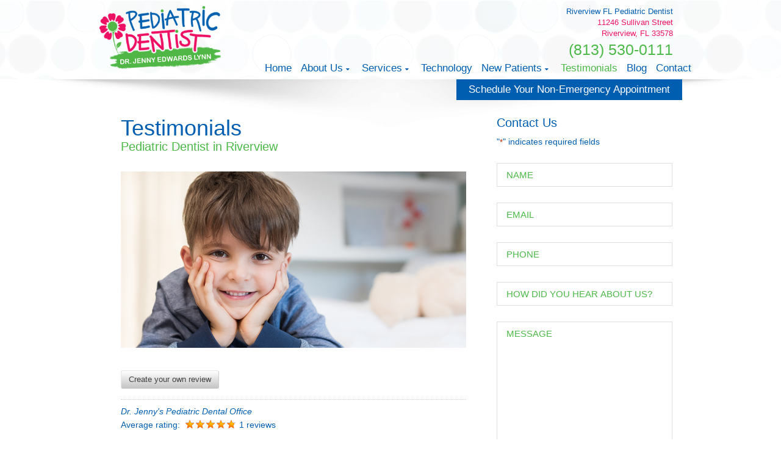

--- FILE ---
content_type: text/html; charset=UTF-8
request_url: http://drjennypd.com/testimonials/
body_size: 105604
content:
<!DOCTYPE html><html
lang="en-US"><head> <script type="text/javascript">
/* <![CDATA[ */
var gform;gform||(document.addEventListener("gform_main_scripts_loaded",function(){gform.scriptsLoaded=!0}),document.addEventListener("gform/theme/scripts_loaded",function(){gform.themeScriptsLoaded=!0}),window.addEventListener("DOMContentLoaded",function(){gform.domLoaded=!0}),gform={domLoaded:!1,scriptsLoaded:!1,themeScriptsLoaded:!1,isFormEditor:()=>"function"==typeof InitializeEditor,callIfLoaded:function(o){return!(!gform.domLoaded||!gform.scriptsLoaded||!gform.themeScriptsLoaded&&!gform.isFormEditor()||(gform.isFormEditor()&&console.warn("The use of gform.initializeOnLoaded() is deprecated in the form editor context and will be removed in Gravity Forms 3.1."),o(),0))},initializeOnLoaded:function(o){gform.callIfLoaded(o)||(document.addEventListener("gform_main_scripts_loaded",()=>{gform.scriptsLoaded=!0,gform.callIfLoaded(o)}),document.addEventListener("gform/theme/scripts_loaded",()=>{gform.themeScriptsLoaded=!0,gform.callIfLoaded(o)}),window.addEventListener("DOMContentLoaded",()=>{gform.domLoaded=!0,gform.callIfLoaded(o)}))},hooks:{action:{},filter:{}},addAction:function(o,r,e,t){gform.addHook("action",o,r,e,t)},addFilter:function(o,r,e,t){gform.addHook("filter",o,r,e,t)},doAction:function(o){gform.doHook("action",o,arguments)},applyFilters:function(o){return gform.doHook("filter",o,arguments)},removeAction:function(o,r){gform.removeHook("action",o,r)},removeFilter:function(o,r,e){gform.removeHook("filter",o,r,e)},addHook:function(o,r,e,t,n){null==gform.hooks[o][r]&&(gform.hooks[o][r]=[]);var d=gform.hooks[o][r];null==n&&(n=r+"_"+d.length),gform.hooks[o][r].push({tag:n,callable:e,priority:t=null==t?10:t})},doHook:function(r,o,e){var t;if(e=Array.prototype.slice.call(e,1),null!=gform.hooks[r][o]&&((o=gform.hooks[r][o]).sort(function(o,r){return o.priority-r.priority}),o.forEach(function(o){"function"!=typeof(t=o.callable)&&(t=window[t]),"action"==r?t.apply(null,e):e[0]=t.apply(null,e)})),"filter"==r)return e[0]},removeHook:function(o,r,t,n){var e;null!=gform.hooks[o][r]&&(e=(e=gform.hooks[o][r]).filter(function(o,r,e){return!!(null!=n&&n!=o.tag||null!=t&&t!=o.priority)}),gform.hooks[o][r]=e)}});
/* ]]> */
</script>
<meta
charset="UTF-8"><meta
name="viewport" content="width=device-width, initial-scale=1.0"><meta
http-equiv="X-UA-Compatible" content="IE=edge"><title>Testimonials | Pediatric Dentist Dr. Jenny Edwards Lynn</title><link
rel="profile" href="http://gmpg.org/xfn/11"><link
rel="pingback" href="http://drjennypd.com/xmlrpc.php"><link
rel="stylesheet" href="http://drjennypd.com/wp-content/themes/EdwardsJenny2017/includes/resources/bootstrap/css/bootstrap.min.css"><meta
name='robots' content='max-image-preview:large' /><link
rel='dns-prefetch' href='//secure.gravatar.com' /><link
rel='dns-prefetch' href='//platform-api.sharethis.com' /><link
rel='dns-prefetch' href='//stats.wp.com' /><link
rel='dns-prefetch' href='//v0.wordpress.com' /><link
rel="alternate" type="application/rss+xml" title="Pediatric Dentist Dr. Jenny Edwards Lynn &raquo; Feed" href="http://drjennypd.com/feed/" /><link
rel="alternate" type="application/rss+xml" title="Pediatric Dentist Dr. Jenny Edwards Lynn &raquo; Comments Feed" href="http://drjennypd.com/comments/feed/" /><link
rel="alternate" title="oEmbed (JSON)" type="application/json+oembed" href="http://drjennypd.com/wp-json/oembed/1.0/embed?url=http%3A%2F%2Fdrjennypd.com%2Ftestimonials%2F" /><link
rel="alternate" title="oEmbed (XML)" type="text/xml+oembed" href="http://drjennypd.com/wp-json/oembed/1.0/embed?url=http%3A%2F%2Fdrjennypd.com%2Ftestimonials%2F&#038;format=xml" /><style id='wp-img-auto-sizes-contain-inline-css' type='text/css'>img:is([sizes=auto i],[sizes^="auto," i]){contain-intrinsic-size:3000px 1500px}</style><link
rel='stylesheet' id='wp-customer-reviews-3-frontend-css' href='http://drjennypd.com/wp-content/cache/autoptimize/css/autoptimize_single_9470d9e13cd3baa3fda9e9324129e30b.css' type='text/css' media='all' /><style id='wp-emoji-styles-inline-css' type='text/css'>img.wp-smiley,img.emoji{display:inline !important;border:none !important;box-shadow:none !important;height:1em !important;width:1em !important;margin:0
0.07em !important;vertical-align:-0.1em !important;background:none !important;padding:0
!important}</style><style id='wp-block-library-inline-css' type='text/css'>:root{--wp-block-synced-color:#7a00df;--wp-block-synced-color--rgb:122,0,223;--wp-bound-block-color:var(--wp-block-synced-color);--wp-editor-canvas-background:#ddd;--wp-admin-theme-color:#007cba;--wp-admin-theme-color--rgb:0,124,186;--wp-admin-theme-color-darker-10:#006ba1;--wp-admin-theme-color-darker-10--rgb:0,107,160.5;--wp-admin-theme-color-darker-20:#005a87;--wp-admin-theme-color-darker-20--rgb:0,90,135;--wp-admin-border-width-focus:2px}@media (min-resolution:192dpi){:root{--wp-admin-border-width-focus:1.5px}}.wp-element-button{cursor:pointer}:root .has-very-light-gray-background-color{background-color:#eee}:root .has-very-dark-gray-background-color{background-color:#313131}:root .has-very-light-gray-color{color:#eee}:root .has-very-dark-gray-color{color:#313131}:root .has-vivid-green-cyan-to-vivid-cyan-blue-gradient-background{background:linear-gradient(135deg,#00d084,#0693e3)}:root .has-purple-crush-gradient-background{background:linear-gradient(135deg,#34e2e4,#4721fb 50%,#ab1dfe)}:root .has-hazy-dawn-gradient-background{background:linear-gradient(135deg,#faaca8,#dad0ec)}:root .has-subdued-olive-gradient-background{background:linear-gradient(135deg,#fafae1,#67a671)}:root .has-atomic-cream-gradient-background{background:linear-gradient(135deg,#fdd79a,#004a59)}:root .has-nightshade-gradient-background{background:linear-gradient(135deg,#330968,#31cdcf)}:root .has-midnight-gradient-background{background:linear-gradient(135deg,#020381,#2874fc)}:root{--wp--preset--font-size--normal:16px;--wp--preset--font-size--huge:42px}.has-regular-font-size{font-size:1em}.has-larger-font-size{font-size:2.625em}.has-normal-font-size{font-size:var(--wp--preset--font-size--normal)}.has-huge-font-size{font-size:var(--wp--preset--font-size--huge)}.has-text-align-center{text-align:center}.has-text-align-left{text-align:left}.has-text-align-right{text-align:right}.has-fit-text{white-space:nowrap!important}#end-resizable-editor-section{display:none}.aligncenter{clear:both}.items-justified-left{justify-content:flex-start}.items-justified-center{justify-content:center}.items-justified-right{justify-content:flex-end}.items-justified-space-between{justify-content:space-between}.screen-reader-text{border:0;clip-path:inset(50%);height:1px;margin:-1px;overflow:hidden;padding:0;position:absolute;width:1px;word-wrap:normal!important}.screen-reader-text:focus{background-color:#ddd;clip-path:none;color:#444;display:block;font-size:1em;height:auto;left:5px;line-height:normal;padding:15px
23px 14px;text-decoration:none;top:5px;width:auto;z-index:100000}html :where(.has-border-color){border-style:solid}html :where([style*=border-top-color]){border-top-style:solid}html :where([style*=border-right-color]){border-right-style:solid}html :where([style*=border-bottom-color]){border-bottom-style:solid}html :where([style*=border-left-color]){border-left-style:solid}html :where([style*=border-width]){border-style:solid}html :where([style*=border-top-width]){border-top-style:solid}html :where([style*=border-right-width]){border-right-style:solid}html :where([style*=border-bottom-width]){border-bottom-style:solid}html :where([style*=border-left-width]){border-left-style:solid}html :where(img[class*=wp-image-]){height:auto;max-width:100%}:where(figure){margin:0
0 1em}html :where(.is-position-sticky){--wp-admin--admin-bar--position-offset:var(--wp-admin--admin-bar--height,0px)}@media screen and (max-width:600px){html:where(.is-position-sticky){--wp-admin--admin-bar--position-offset:0px}}</style><style id='global-styles-inline-css' type='text/css'>:root{--wp--preset--aspect-ratio--square:1;--wp--preset--aspect-ratio--4-3:4/3;--wp--preset--aspect-ratio--3-4:3/4;--wp--preset--aspect-ratio--3-2:3/2;--wp--preset--aspect-ratio--2-3:2/3;--wp--preset--aspect-ratio--16-9:16/9;--wp--preset--aspect-ratio--9-16:9/16;--wp--preset--color--black:#000;--wp--preset--color--cyan-bluish-gray:#abb8c3;--wp--preset--color--white:#fff;--wp--preset--color--pale-pink:#f78da7;--wp--preset--color--vivid-red:#cf2e2e;--wp--preset--color--luminous-vivid-orange:#ff6900;--wp--preset--color--luminous-vivid-amber:#fcb900;--wp--preset--color--light-green-cyan:#7bdcb5;--wp--preset--color--vivid-green-cyan:#00d084;--wp--preset--color--pale-cyan-blue:#8ed1fc;--wp--preset--color--vivid-cyan-blue:#0693e3;--wp--preset--color--vivid-purple:#9b51e0;--wp--preset--gradient--vivid-cyan-blue-to-vivid-purple:linear-gradient(135deg,rgb(6,147,227) 0%,rgb(155,81,224) 100%);--wp--preset--gradient--light-green-cyan-to-vivid-green-cyan:linear-gradient(135deg,rgb(122,220,180) 0%,rgb(0,208,130) 100%);--wp--preset--gradient--luminous-vivid-amber-to-luminous-vivid-orange:linear-gradient(135deg,rgb(252,185,0) 0%,rgb(255,105,0) 100%);--wp--preset--gradient--luminous-vivid-orange-to-vivid-red:linear-gradient(135deg,rgb(255,105,0) 0%,rgb(207,46,46) 100%);--wp--preset--gradient--very-light-gray-to-cyan-bluish-gray:linear-gradient(135deg,rgb(238,238,238) 0%,rgb(169,184,195) 100%);--wp--preset--gradient--cool-to-warm-spectrum:linear-gradient(135deg,rgb(74,234,220) 0%,rgb(151,120,209) 20%,rgb(207,42,186) 40%,rgb(238,44,130) 60%,rgb(251,105,98) 80%,rgb(254,248,76) 100%);--wp--preset--gradient--blush-light-purple:linear-gradient(135deg,rgb(255,206,236) 0%,rgb(152,150,240) 100%);--wp--preset--gradient--blush-bordeaux:linear-gradient(135deg,rgb(254,205,165) 0%,rgb(254,45,45) 50%,rgb(107,0,62) 100%);--wp--preset--gradient--luminous-dusk:linear-gradient(135deg,rgb(255,203,112) 0%,rgb(199,81,192) 50%,rgb(65,88,208) 100%);--wp--preset--gradient--pale-ocean:linear-gradient(135deg,rgb(255,245,203) 0%,rgb(182,227,212) 50%,rgb(51,167,181) 100%);--wp--preset--gradient--electric-grass:linear-gradient(135deg,rgb(202,248,128) 0%,rgb(113,206,126) 100%);--wp--preset--gradient--midnight:linear-gradient(135deg,rgb(2,3,129) 0%,rgb(40,116,252) 100%);--wp--preset--font-size--small:13px;--wp--preset--font-size--medium:20px;--wp--preset--font-size--large:36px;--wp--preset--font-size--x-large:42px;--wp--preset--spacing--20:0.44rem;--wp--preset--spacing--30:0.67rem;--wp--preset--spacing--40:1rem;--wp--preset--spacing--50:1.5rem;--wp--preset--spacing--60:2.25rem;--wp--preset--spacing--70:3.38rem;--wp--preset--spacing--80:5.06rem;--wp--preset--shadow--natural:6px 6px 9px rgba(0, 0, 0, 0.2);--wp--preset--shadow--deep:12px 12px 50px rgba(0, 0, 0, 0.4);--wp--preset--shadow--sharp:6px 6px 0px rgba(0, 0, 0, 0.2);--wp--preset--shadow--outlined:6px 6px 0px -3px rgb(255, 255, 255), 6px 6px rgb(0, 0, 0);--wp--preset--shadow--crisp:6px 6px 0px rgb(0,0,0)}:where(.is-layout-flex){gap:0.5em}:where(.is-layout-grid){gap:0.5em}body .is-layout-flex{display:flex}.is-layout-flex{flex-wrap:wrap;align-items:center}.is-layout-flex>:is(*,div){margin:0}body .is-layout-grid{display:grid}.is-layout-grid>:is(*,div){margin:0}:where(.wp-block-columns.is-layout-flex){gap:2em}:where(.wp-block-columns.is-layout-grid){gap:2em}:where(.wp-block-post-template.is-layout-flex){gap:1.25em}:where(.wp-block-post-template.is-layout-grid){gap:1.25em}.has-black-color{color:var(--wp--preset--color--black) !important}.has-cyan-bluish-gray-color{color:var(--wp--preset--color--cyan-bluish-gray) !important}.has-white-color{color:var(--wp--preset--color--white) !important}.has-pale-pink-color{color:var(--wp--preset--color--pale-pink) !important}.has-vivid-red-color{color:var(--wp--preset--color--vivid-red) !important}.has-luminous-vivid-orange-color{color:var(--wp--preset--color--luminous-vivid-orange) !important}.has-luminous-vivid-amber-color{color:var(--wp--preset--color--luminous-vivid-amber) !important}.has-light-green-cyan-color{color:var(--wp--preset--color--light-green-cyan) !important}.has-vivid-green-cyan-color{color:var(--wp--preset--color--vivid-green-cyan) !important}.has-pale-cyan-blue-color{color:var(--wp--preset--color--pale-cyan-blue) !important}.has-vivid-cyan-blue-color{color:var(--wp--preset--color--vivid-cyan-blue) !important}.has-vivid-purple-color{color:var(--wp--preset--color--vivid-purple) !important}.has-black-background-color{background-color:var(--wp--preset--color--black) !important}.has-cyan-bluish-gray-background-color{background-color:var(--wp--preset--color--cyan-bluish-gray) !important}.has-white-background-color{background-color:var(--wp--preset--color--white) !important}.has-pale-pink-background-color{background-color:var(--wp--preset--color--pale-pink) !important}.has-vivid-red-background-color{background-color:var(--wp--preset--color--vivid-red) !important}.has-luminous-vivid-orange-background-color{background-color:var(--wp--preset--color--luminous-vivid-orange) !important}.has-luminous-vivid-amber-background-color{background-color:var(--wp--preset--color--luminous-vivid-amber) !important}.has-light-green-cyan-background-color{background-color:var(--wp--preset--color--light-green-cyan) !important}.has-vivid-green-cyan-background-color{background-color:var(--wp--preset--color--vivid-green-cyan) !important}.has-pale-cyan-blue-background-color{background-color:var(--wp--preset--color--pale-cyan-blue) !important}.has-vivid-cyan-blue-background-color{background-color:var(--wp--preset--color--vivid-cyan-blue) !important}.has-vivid-purple-background-color{background-color:var(--wp--preset--color--vivid-purple) !important}.has-black-border-color{border-color:var(--wp--preset--color--black) !important}.has-cyan-bluish-gray-border-color{border-color:var(--wp--preset--color--cyan-bluish-gray) !important}.has-white-border-color{border-color:var(--wp--preset--color--white) !important}.has-pale-pink-border-color{border-color:var(--wp--preset--color--pale-pink) !important}.has-vivid-red-border-color{border-color:var(--wp--preset--color--vivid-red) !important}.has-luminous-vivid-orange-border-color{border-color:var(--wp--preset--color--luminous-vivid-orange) !important}.has-luminous-vivid-amber-border-color{border-color:var(--wp--preset--color--luminous-vivid-amber) !important}.has-light-green-cyan-border-color{border-color:var(--wp--preset--color--light-green-cyan) !important}.has-vivid-green-cyan-border-color{border-color:var(--wp--preset--color--vivid-green-cyan) !important}.has-pale-cyan-blue-border-color{border-color:var(--wp--preset--color--pale-cyan-blue) !important}.has-vivid-cyan-blue-border-color{border-color:var(--wp--preset--color--vivid-cyan-blue) !important}.has-vivid-purple-border-color{border-color:var(--wp--preset--color--vivid-purple) !important}.has-vivid-cyan-blue-to-vivid-purple-gradient-background{background:var(--wp--preset--gradient--vivid-cyan-blue-to-vivid-purple) !important}.has-light-green-cyan-to-vivid-green-cyan-gradient-background{background:var(--wp--preset--gradient--light-green-cyan-to-vivid-green-cyan) !important}.has-luminous-vivid-amber-to-luminous-vivid-orange-gradient-background{background:var(--wp--preset--gradient--luminous-vivid-amber-to-luminous-vivid-orange) !important}.has-luminous-vivid-orange-to-vivid-red-gradient-background{background:var(--wp--preset--gradient--luminous-vivid-orange-to-vivid-red) !important}.has-very-light-gray-to-cyan-bluish-gray-gradient-background{background:var(--wp--preset--gradient--very-light-gray-to-cyan-bluish-gray) !important}.has-cool-to-warm-spectrum-gradient-background{background:var(--wp--preset--gradient--cool-to-warm-spectrum) !important}.has-blush-light-purple-gradient-background{background:var(--wp--preset--gradient--blush-light-purple) !important}.has-blush-bordeaux-gradient-background{background:var(--wp--preset--gradient--blush-bordeaux) !important}.has-luminous-dusk-gradient-background{background:var(--wp--preset--gradient--luminous-dusk) !important}.has-pale-ocean-gradient-background{background:var(--wp--preset--gradient--pale-ocean) !important}.has-electric-grass-gradient-background{background:var(--wp--preset--gradient--electric-grass) !important}.has-midnight-gradient-background{background:var(--wp--preset--gradient--midnight) !important}.has-small-font-size{font-size:var(--wp--preset--font-size--small) !important}.has-medium-font-size{font-size:var(--wp--preset--font-size--medium) !important}.has-large-font-size{font-size:var(--wp--preset--font-size--large) !important}.has-x-large-font-size{font-size:var(--wp--preset--font-size--x-large) !important}</style><style id='classic-theme-styles-inline-css' type='text/css'>
/*! This file is auto-generated */
.wp-block-button__link{color:#fff;background-color:#32373c;border-radius:9999px;box-shadow:none;text-decoration:none;padding:calc(.667em + 2px) calc(1.333em+2px);font-size:1.125em}.wp-block-file__button{background:#32373c;color:#fff;text-decoration:none}</style><link
rel='stylesheet' id='contact-form-7-css' href='http://drjennypd.com/wp-content/cache/autoptimize/css/autoptimize_single_be04df56711e114aae60fa2d8cb825fa.css' type='text/css' media='all' /><style id='responsive-menu-inline-css' type='text/css'>#rmp_menu_trigger-856{width:50px;height:50px;position:fixed;top:0;border-radius:5px;display:none;text-decoration:none;right:0;background:#4cb948;transition:transform 0.5s, background-color 0.5s}#rmp_menu_trigger-856:hover,#rmp_menu_trigger-856:focus{background:#4cb948;text-decoration:unset}#rmp_menu_trigger-856.is-active{background:#4cb948}#rmp_menu_trigger-856 .rmp-trigger-box{width:25px;color:#fff}#rmp_menu_trigger-856 .rmp-trigger-icon-active, #rmp_menu_trigger-856 .rmp-trigger-text-open{display:none}#rmp_menu_trigger-856.is-active .rmp-trigger-icon-active, #rmp_menu_trigger-856.is-active .rmp-trigger-text-open{display:inline}#rmp_menu_trigger-856.is-active .rmp-trigger-icon-inactive, #rmp_menu_trigger-856.is-active .rmp-trigger-text{display:none}#rmp_menu_trigger-856 .rmp-trigger-label{color:#fff;pointer-events:none;line-height:13px;font-family:inherit;font-size:14px;display:inline;text-transform:inherit}#rmp_menu_trigger-856 .rmp-trigger-label.rmp-trigger-label-top{display:block;margin-bottom:12px}#rmp_menu_trigger-856 .rmp-trigger-label.rmp-trigger-label-bottom{display:block;margin-top:12px}#rmp_menu_trigger-856 .responsive-menu-pro-inner{display:block}#rmp_menu_trigger-856 .rmp-trigger-icon-inactive .rmp-font-icon{color:#fff}#rmp_menu_trigger-856 .responsive-menu-pro-inner, #rmp_menu_trigger-856 .responsive-menu-pro-inner::before, #rmp_menu_trigger-856 .responsive-menu-pro-inner::after{width:25px;height:3px;background-color:#fff;border-radius:4px;position:absolute}#rmp_menu_trigger-856 .rmp-trigger-icon-active .rmp-font-icon{color:#fff}#rmp_menu_trigger-856.is-active .responsive-menu-pro-inner, #rmp_menu_trigger-856.is-active .responsive-menu-pro-inner::before, #rmp_menu_trigger-856.is-active .responsive-menu-pro-inner::after{background-color:#fff}#rmp_menu_trigger-856:hover .rmp-trigger-icon-inactive .rmp-font-icon{color:#fff}#rmp_menu_trigger-856:not(.is-active):hover .responsive-menu-pro-inner, #rmp_menu_trigger-856:not(.is-active):hover .responsive-menu-pro-inner::before, #rmp_menu_trigger-856:not(.is-active):hover .responsive-menu-pro-inner::after{background-color:#fff}#rmp_menu_trigger-856 .responsive-menu-pro-inner::before{top:10px}#rmp_menu_trigger-856 .responsive-menu-pro-inner::after{bottom:10px}#rmp_menu_trigger-856.is-active .responsive-menu-pro-inner::after{bottom:0}@media screen and (max-width: 991px){.site-navigation{display:none !important}#rmp_menu_trigger-856{display:block}#rmp-container-856{position:fixed;top:0;margin:0;transition:transform 0.5s;overflow:auto;display:block;width:75%;background-color:#4cb948;background-image:url("");height:100%;left:0;padding-top:0px;padding-left:0px;padding-bottom:0px;padding-right:0px}#rmp-menu-wrap-856{padding-top:0px;padding-left:0px;padding-bottom:0px;padding-right:0px;background-color:#4cb948}#rmp-menu-wrap-856 .rmp-menu, #rmp-menu-wrap-856 .rmp-submenu{width:100%;box-sizing:border-box;margin:0;padding:0}#rmp-menu-wrap-856 .rmp-submenu-depth-1 .rmp-menu-item-link{padding-left:10%}#rmp-menu-wrap-856 .rmp-submenu-depth-2 .rmp-menu-item-link{padding-left:15%}#rmp-menu-wrap-856 .rmp-submenu-depth-3 .rmp-menu-item-link{padding-left:20%}#rmp-menu-wrap-856 .rmp-submenu-depth-4 .rmp-menu-item-link{padding-left:25%}#rmp-menu-wrap-856 .rmp-submenu.rmp-submenu-open{display:block}#rmp-menu-wrap-856 .rmp-menu-item{width:100%;list-style:none;margin:0}#rmp-menu-wrap-856 .rmp-menu-item-link{height:40px;line-height:40px;font-size:16px;border-bottom:1px solid #fff;font-family:inherit;color:#fff;text-align:left;background-color:#4cb948;font-weight:normal;letter-spacing:0px;display:block;box-sizing:border-box;width:100%;text-decoration:none;position:relative;overflow:hidden;transition:background-color 0.5s, border-color 0.5s, 0.5s;padding:0
5%;padding-right:50px}#rmp-menu-wrap-856 .rmp-menu-item-link:after, #rmp-menu-wrap-856 .rmp-menu-item-link:before{display:none}#rmp-menu-wrap-856 .rmp-menu-item-link:hover, #rmp-menu-wrap-856 .rmp-menu-item-link:focus{color:#fff;border-color:#fff;background-color:#005eb1}#rmp-menu-wrap-856 .rmp-menu-item-link:focus{outline:none;border-color:unset;box-shadow:unset}#rmp-menu-wrap-856 .rmp-menu-item-link .rmp-font-icon{height:40px;line-height:40px;margin-right:10px;font-size:16px}#rmp-menu-wrap-856 .rmp-menu-current-item .rmp-menu-item-link{color:#fff;border-color:#fff;background-color:#005eb1}#rmp-menu-wrap-856 .rmp-menu-current-item .rmp-menu-item-link:hover, #rmp-menu-wrap-856 .rmp-menu-current-item .rmp-menu-item-link:focus{color:#fff;border-color:#fff;background-color:#005eb1}#rmp-menu-wrap-856 .rmp-menu-subarrow{position:absolute;top:0;bottom:0;text-align:center;overflow:hidden;background-size:cover;overflow:hidden;right:0;border-left-style:solid;border-left-color:#005eb1;border-left-width:1px;height:40px;width:40px;color:#fff;background-color:#005eb1}#rmp-menu-wrap-856 .rmp-menu-subarrow
svg{fill:#fff}#rmp-menu-wrap-856 .rmp-menu-subarrow:hover{color:#005eb1;border-color:#005eb1;background-color:#4cb948}#rmp-menu-wrap-856 .rmp-menu-subarrow:hover
svg{fill:#005eb1}#rmp-menu-wrap-856 .rmp-menu-subarrow .rmp-font-icon{margin-right:unset}#rmp-menu-wrap-856 .rmp-menu-subarrow
*{vertical-align:middle;line-height:40px}#rmp-menu-wrap-856 .rmp-menu-subarrow-active{display:block;background-size:cover;color:#005eb1;border-color:#005eb1;background-color:#4cb948}#rmp-menu-wrap-856 .rmp-menu-subarrow-active
svg{fill:#005eb1}#rmp-menu-wrap-856 .rmp-menu-subarrow-active:hover{color:#005eb1;border-color:#005eb1;background-color:#4cb948}#rmp-menu-wrap-856 .rmp-menu-subarrow-active:hover
svg{fill:#005eb1}#rmp-menu-wrap-856 .rmp-submenu{display:none}#rmp-menu-wrap-856 .rmp-submenu .rmp-menu-item-link{height:40px;line-height:40px;letter-spacing:0px;font-size:16px;border-bottom:1px solid #fff;font-family:inherit;font-weight:normal;color:#fff;text-align:left;background-color:#4cb948}#rmp-menu-wrap-856 .rmp-submenu .rmp-menu-item-link:hover, #rmp-menu-wrap-856 .rmp-submenu .rmp-menu-item-link:focus{color:#fff;border-color:#fff;background-color:#005eb1}#rmp-menu-wrap-856 .rmp-submenu .rmp-menu-current-item .rmp-menu-item-link{color:#fff;border-color:#fff;background-color:#005eb1}#rmp-menu-wrap-856 .rmp-submenu .rmp-menu-current-item .rmp-menu-item-link:hover, #rmp-menu-wrap-856 .rmp-submenu .rmp-menu-current-item .rmp-menu-item-link:focus{color:#fff;border-color:#fff;background-color:#005eb1}#rmp-menu-wrap-856 .rmp-submenu .rmp-menu-subarrow{right:0;border-right:unset;border-left-style:solid;border-left-color:#005eb1;border-left-width:1px;height:40px;line-height:40px;width:40px;color:#fff;background-color:#005eb1}#rmp-menu-wrap-856 .rmp-submenu .rmp-menu-subarrow:hover{color:#005eb1;border-color:#005eb1;background-color:#4cb948}#rmp-menu-wrap-856 .rmp-submenu .rmp-menu-subarrow-active{color:#005eb1;border-color:#005eb1;background-color:#4cb948}#rmp-menu-wrap-856 .rmp-submenu .rmp-menu-subarrow-active:hover{color:#005eb1;border-color:#005eb1;background-color:#4cb948}#rmp-menu-wrap-856 .rmp-menu-item-description{margin:0;padding:5px
5%;opacity:0.8;color:#fff}#rmp-search-box-856{display:block;padding-top:0px;padding-left:5%;padding-bottom:0px;padding-right:5%}#rmp-search-box-856 .rmp-search-form{margin:0}#rmp-search-box-856 .rmp-search-box{background:#fff;border:1px
solid #dadada;color:#333;width:100%;padding:0
5%;border-radius:30px;height:45px;-webkit-appearance:none}#rmp-search-box-856 .rmp-search-box::placeholder{color:#C7C7CD}#rmp-search-box-856 .rmp-search-box:focus{background-color:#fff;outline:2px
solid #dadada;color:#333}#rmp-menu-title-856{background-color:#212121;color:#fff;text-align:left;font-size:13px;padding-top:10%;padding-left:5%;padding-bottom:0%;padding-right:5%;font-weight:400;transition:background-color 0.5s, border-color 0.5s, color 0.5s}#rmp-menu-title-856:hover{background-color:#212121;color:#fff}#rmp-menu-title-856>.rmp-menu-title-link{color:#fff;width:100%;background-color:unset;text-decoration:none}#rmp-menu-title-856>.rmp-menu-title-link:hover{color:#fff}#rmp-menu-title-856 .rmp-font-icon{font-size:13px}#rmp-menu-additional-content-856{padding-top:0px;padding-left:5%;padding-bottom:0px;padding-right:5%;color:#fff;text-align:center;font-size:16px}}.rmp-container{display:none;visibility:visible;padding:0px
0px 0px 0px;z-index:99998;transition:all 0.3s}.rmp-container.rmp-fade-top,.rmp-container.rmp-fade-left,.rmp-container.rmp-fade-right,.rmp-container.rmp-fade-bottom{display:none}.rmp-container.rmp-slide-left,.rmp-container.rmp-push-left{transform:translateX(-100%);-ms-transform:translateX(-100%);-webkit-transform:translateX(-100%);-moz-transform:translateX(-100%)}.rmp-container.rmp-slide-left.rmp-menu-open,.rmp-container.rmp-push-left.rmp-menu-open{transform:translateX(0);-ms-transform:translateX(0);-webkit-transform:translateX(0);-moz-transform:translateX(0)}.rmp-container.rmp-slide-right,.rmp-container.rmp-push-right{transform:translateX(100%);-ms-transform:translateX(100%);-webkit-transform:translateX(100%);-moz-transform:translateX(100%)}.rmp-container.rmp-slide-right.rmp-menu-open,.rmp-container.rmp-push-right.rmp-menu-open{transform:translateX(0);-ms-transform:translateX(0);-webkit-transform:translateX(0);-moz-transform:translateX(0)}.rmp-container.rmp-slide-top,.rmp-container.rmp-push-top{transform:translateY(-100%);-ms-transform:translateY(-100%);-webkit-transform:translateY(-100%);-moz-transform:translateY(-100%)}.rmp-container.rmp-slide-top.rmp-menu-open,.rmp-container.rmp-push-top.rmp-menu-open{transform:translateY(0);-ms-transform:translateY(0);-webkit-transform:translateY(0);-moz-transform:translateY(0)}.rmp-container.rmp-slide-bottom,.rmp-container.rmp-push-bottom{transform:translateY(100%);-ms-transform:translateY(100%);-webkit-transform:translateY(100%);-moz-transform:translateY(100%)}.rmp-container.rmp-slide-bottom.rmp-menu-open,.rmp-container.rmp-push-bottom.rmp-menu-open{transform:translateX(0);-ms-transform:translateX(0);-webkit-transform:translateX(0);-moz-transform:translateX(0)}.rmp-container::-webkit-scrollbar{width:0px}.rmp-container ::-webkit-scrollbar-track{box-shadow:inset 0 0 5px transparent}.rmp-container ::-webkit-scrollbar-thumb{background:transparent}.rmp-container ::-webkit-scrollbar-thumb:hover{background:transparent}.rmp-container .rmp-menu-wrap .rmp-menu{transition:none;border-radius:0;box-shadow:none;background:none;border:0;bottom:auto;box-sizing:border-box;clip:auto;color:#666;display:block;float:none;font-family:inherit;font-size:14px;height:auto;left:auto;line-height:1.7;list-style-type:none;margin:0;min-height:auto;max-height:none;opacity:1;outline:none;overflow:visible;padding:0;position:relative;pointer-events:auto;right:auto;text-align:left;text-decoration:none;text-indent:0;text-transform:none;transform:none;top:auto;visibility:inherit;width:auto;word-wrap:break-word;white-space:normal}.rmp-container .rmp-menu-additional-content{display:block;word-break:break-word}.rmp-container .rmp-menu-title{display:flex;flex-direction:column}.rmp-container .rmp-menu-title .rmp-menu-title-image{max-width:100%;margin-bottom:15px;display:block;margin:auto;margin-bottom:15px}button.rmp_menu_trigger{z-index:999999;overflow:hidden;outline:none;border:0;display:none;margin:0;transition:transform 0.5s, background-color 0.5s;padding:0}button.rmp_menu_trigger .responsive-menu-pro-inner::before, button.rmp_menu_trigger .responsive-menu-pro-inner::after{content:"";display:block}button.rmp_menu_trigger .responsive-menu-pro-inner::before{top:10px}button.rmp_menu_trigger .responsive-menu-pro-inner::after{bottom:10px}button.rmp_menu_trigger .rmp-trigger-box{width:40px;display:inline-block;position:relative;pointer-events:none;vertical-align:super}.admin-bar .rmp-container, .admin-bar
.rmp_menu_trigger{margin-top:32px !important}@media screen and (max-width: 782px){.admin-bar .rmp-container, .admin-bar
.rmp_menu_trigger{margin-top:46px !important}}.rmp-menu-trigger-boring .responsive-menu-pro-inner{transition-property:none}.rmp-menu-trigger-boring .responsive-menu-pro-inner::after, .rmp-menu-trigger-boring .responsive-menu-pro-inner::before{transition-property:none}.rmp-menu-trigger-boring.is-active .responsive-menu-pro-inner{transform:rotate(45deg)}.rmp-menu-trigger-boring.is-active .responsive-menu-pro-inner:before{top:0;opacity:0}.rmp-menu-trigger-boring.is-active .responsive-menu-pro-inner:after{bottom:0;transform:rotate(-90deg)}</style><link
rel='stylesheet' id='dashicons-css' href='http://drjennypd.com/wp-includes/css/dashicons.min.css' type='text/css' media='all' /><link
rel='stylesheet' id='_tk-style-css' href='http://drjennypd.com/wp-content/cache/autoptimize/css/autoptimize_single_ec3247ca6917505d8da8a9b8e96e3154.css' type='text/css' media='all' /><link
rel='stylesheet' id='fancybox-css' href='http://drjennypd.com/wp-content/plugins/easy-fancybox/fancybox/1.5.4/jquery.fancybox.min.css' type='text/css' media='screen' /><link
rel='stylesheet' id='font-awesome-style-css' href='http://drjennypd.com/wp-content/cache/autoptimize/css/autoptimize_single_5352ad33fe04aae5d29af13e1de69104.css' type='text/css' media='all' /><link
rel='stylesheet' id='style-style-css' href='http://drjennypd.com/wp-content/cache/autoptimize/css/autoptimize_single_6436df63f589a72b1c00f6d357fcad65.css' type='text/css' media='all' /><link
rel='stylesheet' id='slippry-style-css' href='http://drjennypd.com/wp-content/cache/autoptimize/css/autoptimize_single_59b834f5f9c41802647b1f1c6a66265e.css' type='text/css' media='all' /><link
rel='stylesheet' id='bootstrap-wp-style-css' href='http://drjennypd.com/wp-content/cache/autoptimize/css/autoptimize_single_4de4886d9303860e2eee68eea3da5ec1.css' type='text/css' media='all' /><link
rel='stylesheet' id='font-awesome.min-style-css' href='http://drjennypd.com/wp-content/themes/EdwardsJenny2017/includes/css/font-awesome.min.css' type='text/css' media='all' /> <script type="text/javascript" src="http://drjennypd.com/wp-includes/js/jquery/jquery.min.js" id="jquery-core-js"></script> <script type="text/javascript" src="http://drjennypd.com/wp-includes/js/jquery/jquery-migrate.min.js" id="jquery-migrate-js"></script> <script type="text/javascript" src="http://drjennypd.com/wp-content/cache/wp-super-minify/js/c4e1271b1f8f26206fc6ec5e553c8262.js" id="wp-customer-reviews-3-frontend-js"></script> <script type="text/javascript" id="rmp_menu_scripts-js-extra">var rmp_menu={"ajaxURL":"http://drjennypd.com/wp-admin/admin-ajax.php","wp_nonce":"fcddab64c9","menu":[{"menu_theme":null,"theme_type":"default","theme_location_menu":"","submenu_submenu_arrow_width":"40","submenu_submenu_arrow_width_unit":"px","submenu_submenu_arrow_height":"40","submenu_submenu_arrow_height_unit":"px","submenu_arrow_position":"right","submenu_sub_arrow_background_colour":"#005eb1","submenu_sub_arrow_background_hover_colour":"#4cb948","submenu_sub_arrow_background_colour_active":"#4cb948","submenu_sub_arrow_background_hover_colour_active":"#4cb948","submenu_sub_arrow_border_width":"1","submenu_sub_arrow_border_width_unit":"px","submenu_sub_arrow_border_colour":"#005eb1","submenu_sub_arrow_border_hover_colour":"#005eb1","submenu_sub_arrow_border_colour_active":"#005eb1","submenu_sub_arrow_border_hover_colour_active":"#005eb1","submenu_sub_arrow_shape_colour":"#ffffff","submenu_sub_arrow_shape_hover_colour":"#005eb1","submenu_sub_arrow_shape_colour_active":"#005eb1","submenu_sub_arrow_shape_hover_colour_active":"#005eb1","use_header_bar":"off","header_bar_items_order":"{\"logo\":\"on\",\"title\":\"on\",\"search\":\"on\",\"html content\":\"on\"}","header_bar_title":"","header_bar_html_content":"","header_bar_logo":"","header_bar_logo_link":"","header_bar_logo_width":null,"header_bar_logo_width_unit":"%","header_bar_logo_height":null,"header_bar_logo_height_unit":"%","header_bar_height":"80","header_bar_height_unit":"px","header_bar_padding":{"top":"0px","right":"5%","bottom":"0px","left":"5%"},"header_bar_font":"","header_bar_font_size":"14","header_bar_font_size_unit":"px","header_bar_text_color":"#ffffff","header_bar_background_color":"#ffffff","header_bar_breakpoint":"800","header_bar_position_type":"fixed","header_bar_adjust_page":null,"header_bar_scroll_enable":"off","header_bar_scroll_background_color":"#36bdf6","mobile_breakpoint":"600","tablet_breakpoint":"991","transition_speed":"0.5","sub_menu_speed":"0.2","show_menu_on_page_load":"","menu_disable_scrolling":"off","menu_overlay":"off","menu_overlay_colour":"rgba(0,0,0,0.7)","desktop_menu_width":"","desktop_menu_width_unit":"px","desktop_menu_positioning":"fixed","desktop_menu_side":"","desktop_menu_to_hide":"","use_current_theme_location":"off","mega_menu":{"225":"off","227":"off","229":"off","228":"off","226":"off"},"desktop_submenu_open_animation":"","desktop_submenu_open_animation_speed":"0ms","desktop_submenu_open_on_click":"","desktop_menu_hide_and_show":"","menu_name":"Default Menu","menu_to_use":"main-nav","different_menu_for_mobile":"off","menu_to_use_in_mobile":"main-menu","use_mobile_menu":"on","use_tablet_menu":"on","use_desktop_menu":null,"menu_display_on":"all-pages","menu_to_hide":".site-navigation","submenu_descriptions_on":"","custom_walker":"","menu_background_colour":"#4cb948","menu_depth":"5","smooth_scroll_on":"off","smooth_scroll_speed":"500","menu_font_icons":[],"menu_links_height":"40","menu_links_height_unit":"px","menu_links_line_height":"40","menu_links_line_height_unit":"px","menu_depth_0":"5","menu_depth_0_unit":"%","menu_font_size":"16","menu_font_size_unit":"px","menu_font":"","menu_font_weight":"normal","menu_text_alignment":"left","menu_text_letter_spacing":"","menu_word_wrap":"off","menu_link_colour":"#ffffff","menu_link_hover_colour":"#ffffff","menu_current_link_colour":"#ffffff","menu_current_link_hover_colour":"#ffffff","menu_item_background_colour":"#4cb948","menu_item_background_hover_colour":"#005eb1","menu_current_item_background_colour":"#005eb1","menu_current_item_background_hover_colour":"#005eb1","menu_border_width":"1","menu_border_width_unit":"px","menu_item_border_colour":"#ffffff","menu_item_border_colour_hover":"#ffffff","menu_current_item_border_colour":"#ffffff","menu_current_item_border_hover_colour":"#ffffff","submenu_links_height":"40","submenu_links_height_unit":"px","submenu_links_line_height":"40","submenu_links_line_height_unit":"px","menu_depth_side":"left","menu_depth_1":"10","menu_depth_1_unit":"%","menu_depth_2":"15","menu_depth_2_unit":"%","menu_depth_3":"20","menu_depth_3_unit":"%","menu_depth_4":"25","menu_depth_4_unit":"%","submenu_item_background_colour":"#4cb948","submenu_item_background_hover_colour":"#005eb1","submenu_current_item_background_colour":"#005eb1","submenu_current_item_background_hover_colour":"#005eb1","submenu_border_width":"1","submenu_border_width_unit":"px","submenu_item_border_colour":"#ffffff","submenu_item_border_colour_hover":"#ffffff","submenu_current_item_border_colour":"#ffffff","submenu_current_item_border_hover_colour":"#ffffff","submenu_font_size":"16","submenu_font_size_unit":"px","submenu_font":"","submenu_font_weight":"normal","submenu_text_letter_spacing":"","submenu_text_alignment":"left","submenu_link_colour":"#ffffff","submenu_link_hover_colour":"#ffffff","submenu_current_link_colour":"#ffffff","submenu_current_link_hover_colour":"#ffffff","inactive_arrow_shape":"\u25bc","active_arrow_shape":"\u25b2","inactive_arrow_font_icon":"","active_arrow_font_icon":"","inactive_arrow_image":"","active_arrow_image":"","submenu_arrow_width":"40","submenu_arrow_width_unit":"px","submenu_arrow_height":"40","submenu_arrow_height_unit":"px","arrow_position":"right","menu_sub_arrow_shape_colour":"#ffffff","menu_sub_arrow_shape_hover_colour":"#005eb1","menu_sub_arrow_shape_colour_active":"#005eb1","menu_sub_arrow_shape_hover_colour_active":"#005eb1","menu_sub_arrow_border_width":"1","menu_sub_arrow_border_width_unit":"px","menu_sub_arrow_border_colour":"#005eb1","menu_sub_arrow_border_hover_colour":"#005eb1","menu_sub_arrow_border_colour_active":"#005eb1","menu_sub_arrow_border_hover_colour_active":"#005eb1","menu_sub_arrow_background_colour":"#005eb1","menu_sub_arrow_background_hover_colour":"#4cb948","menu_sub_arrow_background_colour_active":"#4cb948","menu_sub_arrow_background_hover_colour_active":"#4cb948","fade_submenus":"off","fade_submenus_side":"left","fade_submenus_delay":"100","fade_submenus_speed":"500","use_slide_effect":"off","slide_effect_back_to_text":"Back","accordion_animation":"off","auto_expand_all_submenus":"off","auto_expand_current_submenus":"off","menu_item_click_to_trigger_submenu":"off","button_width":"50","button_width_unit":"px","button_height":"50","button_height_unit":"px","button_background_colour":"#4cb948","button_background_colour_hover":"#4cb948","button_background_colour_active":"#4cb948","toggle_button_border_radius":"5","button_transparent_background":"off","button_left_or_right":"right","button_position_type":"fixed","button_distance_from_side":"0","button_distance_from_side_unit":"%","button_top":"0","button_top_unit":"px","button_push_with_animation":"off","button_click_animation":"boring","button_line_margin":"5","button_line_margin_unit":"px","button_line_width":"25","button_line_width_unit":"px","button_line_height":"3","button_line_height_unit":"px","button_line_colour":"#fff","button_line_colour_hover":"#fff","button_line_colour_active":"#fff","button_font_icon":"","button_font_icon_when_clicked":"","button_image":"","button_image_when_clicked":"","button_title":"","button_title_open":null,"button_title_position":"left","menu_container_columns":"","button_font":"","button_font_size":"14","button_font_size_unit":"px","button_title_line_height":"13","button_title_line_height_unit":"px","button_text_colour":"#fff","button_trigger_type_click":"on","button_trigger_type_hover":"off","button_click_trigger":"#responsive-menu-button","items_order":{"title":"","menu":"on","search":"","additional content":""},"menu_title":"","menu_title_link":"","menu_title_link_location":"_self","menu_title_image":"","menu_title_font_icon":"","menu_title_section_padding":{"top":"10%","right":"5%","bottom":"0%","left":"5%"},"menu_title_background_colour":"#212121","menu_title_background_hover_colour":"#212121","menu_title_font_size":"13","menu_title_font_size_unit":"px","menu_title_alignment":"left","menu_title_font_weight":"400","menu_title_font_family":"","menu_title_colour":"#fff","menu_title_hover_colour":"#fff","menu_title_image_width":null,"menu_title_image_width_unit":"%","menu_title_image_height":null,"menu_title_image_height_unit":"px","menu_additional_content":"","menu_additional_section_padding":{"left":"5%","top":"0px","right":"5%","bottom":"0px"},"menu_additional_content_font_size":"16","menu_additional_content_font_size_unit":"px","menu_additional_content_alignment":"center","menu_additional_content_colour":"#fff","menu_search_box_text":"Search","menu_search_box_code":"","menu_search_section_padding":{"left":"5%","top":"0px","right":"5%","bottom":"0px"},"menu_search_box_height":"45","menu_search_box_height_unit":"px","menu_search_box_border_radius":"30","menu_search_box_text_colour":"#333","menu_search_box_background_colour":"#fff","menu_search_box_placeholder_colour":"#C7C7CD","menu_search_box_border_colour":"#dadada","menu_section_padding":{"top":"0px","right":"0px","bottom":"0px","left":"0px"},"menu_width":"75","menu_width_unit":"%","menu_maximum_width":"","menu_maximum_width_unit":"px","menu_minimum_width":"","menu_minimum_width_unit":"px","menu_auto_height":"off","menu_container_padding":{"top":"0px","right":"0px","bottom":"0px","left":"0px"},"menu_container_background_colour":"#4cb948","menu_background_image":"","animation_type":"slide","menu_appear_from":"left","animation_speed":"0.5","page_wrapper":"","menu_close_on_body_click":"off","menu_close_on_scroll":"off","menu_close_on_link_click":"off","enable_touch_gestures":"","active_arrow_font_icon_type":"font-awesome","active_arrow_image_alt":"","admin_theme":"light","breakpoint":"991","button_font_icon_type":"font-awesome","button_font_icon_when_clicked_type":"font-awesome","button_image_alt":"","button_image_alt_when_clicked":"","button_trigger_type":"click","custom_css":"","desktop_menu_options":"{}","excluded_pages":null,"external_files":"off","header_bar_logo_alt":"","hide_on_desktop":"off","hide_on_mobile":"off","inactive_arrow_font_icon_type":"font-awesome","inactive_arrow_image_alt":"","keyboard_shortcut_close_menu":"27,37","keyboard_shortcut_open_menu":"32,39","menu_adjust_for_wp_admin_bar":"off","menu_depth_5":"30","menu_depth_5_unit":"%","menu_title_font_icon_type":"font-awesome","menu_title_image_alt":"","minify_scripts":"off","mobile_only":"off","remove_bootstrap":"","remove_fontawesome":"","scripts_in_footer":"off","shortcode":"off","single_menu_font":"","single_menu_font_size":"14","single_menu_font_size_unit":"px","single_menu_height":"80","single_menu_height_unit":"px","single_menu_item_background_colour":"#ffffff","single_menu_item_background_colour_hover":"#ffffff","single_menu_item_link_colour":"#ffffff","single_menu_item_link_colour_hover":"#ffffff","single_menu_item_submenu_background_colour":"#ffffff","single_menu_item_submenu_background_colour_hover":"#ffffff","single_menu_item_submenu_link_colour":"#ffffff","single_menu_item_submenu_link_colour_hover":"#ffffff","single_menu_line_height":"80","single_menu_line_height_unit":"px","single_menu_submenu_font":"","single_menu_submenu_font_size":"12","single_menu_submenu_font_size_unit":"px","single_menu_submenu_height":"40","single_menu_submenu_height_unit":"px","single_menu_submenu_line_height":"40","single_menu_submenu_line_height_unit":"px","menu_title_padding":{"left":"5%","top":"0px","right":"5%","bottom":"0px"},"menu_id":856,"active_toggle_contents":"\u25b2","inactive_toggle_contents":"\u25bc"}]};</script> <script type="text/javascript" src="http://drjennypd.com/wp-content/cache/wp-super-minify/js/6f56e8b72005e3ef45c34c6f7a2be288.js" id="rmp_menu_scripts-js"></script> <script type="text/javascript" src="//platform-api.sharethis.com/js/sharethis.js#source=googleanalytics-wordpress#product=ga&amp;property=5eecddcc32ef500012dcd4a0" id="googleanalytics-platform-sharethis-js"></script> <link
rel="https://api.w.org/" href="http://drjennypd.com/wp-json/" /><link
rel="alternate" title="JSON" type="application/json" href="http://drjennypd.com/wp-json/wp/v2/pages/14" /><link
rel="EditURI" type="application/rsd+xml" title="RSD" href="http://drjennypd.com/xmlrpc.php?rsd" /><link
rel="canonical" href="http://drjennypd.com/testimonials/" /><link
rel='shortlink' href='https://wp.me/P8FJj6-e' /><style>img#wpstats{display:none}</style> <script>(function(){(function(i,s,o,g,r,a,m){i['GoogleAnalyticsObject']=r;i[r]=i[r]||function(){(i[r].q=i[r].q||[]).push(arguments)},i[r].l=1*new Date();a=s.createElement(o),m=s.getElementsByTagName(o)[0];a.async=1;a.src=g;m.parentNode.insertBefore(a,m)})(window,document,'script','https://google-analytics.com/analytics.js','ga');ga('create','UA-98201190-1','auto');ga('send','pageview');})();</script> <style type="text/css">.site-title,.site-description{position:absolute;clip:rect(1px, 1px, 1px, 1px)}</style><meta
property="og:type" content="article" /><meta
property="og:title" content="Testimonials" /><meta
property="og:url" content="http://drjennypd.com/testimonials/" /><meta
property="og:description" content="Visit the post for more." /><meta
property="article:published_time" content="2017-03-02T22:04:21+00:00" /><meta
property="article:modified_time" content="2017-05-08T13:08:27+00:00" /><meta
property="og:site_name" content="Pediatric Dentist Dr. Jenny Edwards Lynn" /><meta
property="og:image" content="http://drjennypd.com/wp-content/uploads/riverview-fl-pediatric-dentist.png" /><meta
property="og:image:width" content="849" /><meta
property="og:image:height" content="433" /><meta
property="og:image:alt" content="dental crowns for kids" /><meta
property="og:locale" content="en_US" /><meta
name="twitter:text:title" content="Testimonials" /><meta
name="twitter:image" content="http://drjennypd.com/wp-content/uploads/riverview-fl-pediatric-dentist.png?w=640" /><meta
name="twitter:image:alt" content="dental crowns for kids" /><meta
name="twitter:card" content="summary_large_image" /><meta
name="twitter:description" content="Visit the post for more." /><link
rel="icon" href="http://drjennypd.com/wp-content/uploads/cropped-bCGurt8LzwnYueAwnCPd30YUWZxgQsyXlRZstWq4qWw-32x32.png" sizes="32x32" /><link
rel="icon" href="http://drjennypd.com/wp-content/uploads/cropped-bCGurt8LzwnYueAwnCPd30YUWZxgQsyXlRZstWq4qWw-192x192.png" sizes="192x192" /><link
rel="apple-touch-icon" href="http://drjennypd.com/wp-content/uploads/cropped-bCGurt8LzwnYueAwnCPd30YUWZxgQsyXlRZstWq4qWw-180x180.png" /><meta
name="msapplication-TileImage" content="http://drjennypd.com/wp-content/uploads/cropped-bCGurt8LzwnYueAwnCPd30YUWZxgQsyXlRZstWq4qWw-270x270.png" /><style type="text/css" id="wp-custom-css">.site-branding{display:none !important}</style><link
rel='stylesheet' id='gform_basic-css' href='http://drjennypd.com/wp-content/plugins/gravityforms/assets/css/dist/basic.min.css' type='text/css' media='all' /><link
rel='stylesheet' id='gform_theme_components-css' href='http://drjennypd.com/wp-content/plugins/gravityforms/assets/css/dist/theme-components.min.css' type='text/css' media='all' /><link
rel='stylesheet' id='gform_theme-css' href='http://drjennypd.com/wp-content/plugins/gravityforms/assets/css/dist/theme.min.css' type='text/css' media='all' /></head><body
class="wp-singular page-template-default page page-id-14 wp-theme-EdwardsJenny2017 site-container group-blog testimonials"><header
class="mobile-header"> <script>/*!
	Modified for brevity from https://github.com/filamentgroup/loadCSS
	loadCSS: load a CSS file asynchronously.
	[c]2014 @scottjehl, Filament Group, Inc.
	Licensed MIT
	*/
function loadCSS(href){var ss=window.document.createElement('link'),ref=window.document.getElementsByTagName('head')[0];ss.rel='stylesheet';ss.href=href;ss.media='only x';ref.parentNode.insertBefore(ss,ref);setTimeout(function(){ss.media='all';},0);}
loadCSS('http://drjennypd.com/wp-content/themes/EdwardsJenny2017/includes/css/font-awesome.min.css');loadCSS('//fonts.googleapis.com/css?family=Sniglet');loadCSS('http://drjennypd.com/wp-content/themes/EdwardsJenny2017/includes/slick/slick.css');loadCSS('http://drjennypd.com/wp-content/themes/EdwardsJenny2017/includes/slick/slick-theme.css');</script> <noscript><link
rel="stylesheet" href="http://drjennypd.com/wp-content/themes/EdwardsJenny2017/includes/css/font-awesome.min.css"><link
rel="stylesheet" href="//fonts.googleapis.com/css?family=Sniglet"><link
rel="stylesheet" href="http://drjennypd.com/wp-content/themes/EdwardsJenny2017/includes/slick/slick.css"><link
rel="stylesheet" href="http://drjennypd.com/wp-content/themes/EdwardsJenny2017/includes/slick/slick-theme.css">
</noscript><div
class="site-contact"><ul><li>
<a
href="tel:813-530-0111"><i
class="fa fa-phone" aria-hidden="true"></i> (813) 530-0111</a></li></ul></div></header><div
class="mobile-logo" role="banner"><div
class="container"><div
class="row"><div
class="site-header-inner col-sm-12">
<a
href="http://drjennypd.com/" title="Pediatric Dentist Dr. Jenny Edwards Lynn" rel="home">
<img
src="http://drjennypd.com/wp-content/uploads/cropped-Jenny-Edwards-Lynn-Logo.png" width="1170" height="603" alt="">
</a></div></div></div></div><header
id="masthead" class="site-header" role="banner"><div
class="container"><div
class="row"><div
class="site-header-inner">
<a
href="http://drjennypd.com/" title="Pediatric Dentist Dr. Jenny Edwards Lynn" rel="home">
<img
src="http://drjennypd.com/wp-content/uploads/cropped-Jenny-Edwards-Lynn-Logo.png" width="1170" height="603" alt="">
</a></div><div
class="site-contact col-md-6 pull-right"><div
id="text-2" class="widget widget_text"><div
class="textwidget"><p>Riverview FL Pediatric Dentist<br
/>
<a
href="https://www.google.com/maps/place/11246+Sullivan+St,+Riverview,+FL+33578/@27.8933912,-82.315724,17z/data=!3m1!4b1!4m5!3m4!1s0x88c2d1e372477103:0xbc4e9601965f1224!8m2!3d27.8933912!4d-82.3135353?sa=X&#038;ved=0ahUKEwihu5jvi9LUAhUC44MKHX-HDfkQ8gEIJTAA" target="_blank" rel="noopener">11246 Sullivan Street<br
/>
Riverview, FL 33578</a><br
/>
<a
class="phone" href="813-530-0111">(813) 530-0111</a></p></div></div></div></div></div></header><nav
class="site-navigation"><div
class="container"><div
class="row"><div
class="site-navigation-inner col-sm-12"><div
class="menu-main-nav-container"><ul
id="primary-menu" class="menu"><li
id="menu-item-23" class="menu-item menu-item-type-post_type menu-item-object-page menu-item-home menu-item-23"><a
href="http://drjennypd.com/">Home</a></li><li
id="menu-item-24" class="menu-item menu-item-type-post_type menu-item-object-page menu-item-has-children menu-item-24"><a
href="http://drjennypd.com/about-us/">About Us</a><ul
class="sub-menu"><li
id="menu-item-86" class="menu-item menu-item-type-post_type menu-item-object-page menu-item-86"><a
href="http://drjennypd.com/about-us/meet-our-doctor/">Meet Our Doctor</a></li></ul></li><li
id="menu-item-29" class="menu-item menu-item-type-post_type menu-item-object-page menu-item-has-children menu-item-29"><a
href="http://drjennypd.com/services/">Services</a><ul
class="sub-menu"><li
id="menu-item-333" class="menu-item menu-item-type-post_type menu-item-object-page menu-item-333"><a
href="http://drjennypd.com/services/comprehensive-examinations/">Comprehensive Examinations</a></li><li
id="menu-item-330" class="menu-item menu-item-type-post_type menu-item-object-page menu-item-330"><a
href="http://drjennypd.com/services/check-up-visits/">Check-Up Visits</a></li><li
id="menu-item-329" class="menu-item menu-item-type-post_type menu-item-object-page menu-item-329"><a
href="http://drjennypd.com/services/2nd-opinions/">2nd Opinions</a></li><li
id="menu-item-338" class="menu-item menu-item-type-post_type menu-item-object-page menu-item-338"><a
href="http://drjennypd.com/services/infant-oral-examinations/">Infant Oral Examinations</a></li><li
id="menu-item-331" class="menu-item menu-item-type-post_type menu-item-object-page menu-item-331"><a
href="http://drjennypd.com/services/childrens-preventive-dentistry/">Children’s Preventive Dentistry</a></li><li
id="menu-item-339" class="menu-item menu-item-type-post_type menu-item-object-page menu-item-339"><a
href="http://drjennypd.com/services/oral-hygiene-instruction/">Oral Hygiene Instruction</a></li><li
id="menu-item-336" class="menu-item menu-item-type-post_type menu-item-object-page menu-item-336"><a
href="http://drjennypd.com/services/fluoride-treatment/">Fluoride Treatment</a></li><li
id="menu-item-343" class="menu-item menu-item-type-post_type menu-item-object-page menu-item-343"><a
href="http://drjennypd.com/services/sealants/">Sealants</a></li><li
id="menu-item-337" class="menu-item menu-item-type-post_type menu-item-object-page menu-item-337"><a
href="http://drjennypd.com/services/habit-counseling/">Habit Counseling</a></li><li
id="menu-item-342" class="menu-item menu-item-type-post_type menu-item-object-page menu-item-342"><a
href="http://drjennypd.com/services/restorative-dentistry/">Restorative Dentistry</a></li><li
id="menu-item-332" class="menu-item menu-item-type-post_type menu-item-object-page menu-item-332"><a
href="http://drjennypd.com/services/composite-fillings/">Composite Fillings</a></li><li
id="menu-item-334" class="menu-item menu-item-type-post_type menu-item-object-page menu-item-334"><a
href="http://drjennypd.com/services/dental-crowns/">Dental Crowns</a></li><li
id="menu-item-340" class="menu-item menu-item-type-post_type menu-item-object-page menu-item-340"><a
href="http://drjennypd.com/services/pulpotomies/">Pulpotomies</a></li><li
id="menu-item-335" class="menu-item menu-item-type-post_type menu-item-object-page menu-item-335"><a
href="http://drjennypd.com/services/extractions/">Extractions</a></li><li
id="menu-item-345" class="menu-item menu-item-type-post_type menu-item-object-page menu-item-345"><a
href="http://drjennypd.com/services/space-maintainers/">Space Maintainers</a></li><li
id="menu-item-344" class="menu-item menu-item-type-post_type menu-item-object-page menu-item-344"><a
href="http://drjennypd.com/services/sedation-dentistry/">Sedation Dentistry</a></li><li
id="menu-item-346" class="menu-item menu-item-type-post_type menu-item-object-page menu-item-346"><a
href="http://drjennypd.com/services/special-needs-patient-care/">Special Needs Patient Care</a></li></ul></li><li
id="menu-item-348" class="menu-item menu-item-type-post_type menu-item-object-page menu-item-348"><a
href="http://drjennypd.com/technology/">Technology</a></li><li
id="menu-item-28" class="menu-item menu-item-type-post_type menu-item-object-page menu-item-has-children menu-item-28"><a
href="http://drjennypd.com/new-patients/">New Patients</a><ul
class="sub-menu"><li
id="menu-item-811" class="menu-item menu-item-type-custom menu-item-object-custom menu-item-811"><a
target="_blank" href="http://drjennypd.com/wp-content/uploads/Notice-of-Privacy-Practices_Dr.-Jenny-Edwards.pdf">Notice of Privacy Practice</a></li></ul></li><li
id="menu-item-31" class="menu-item menu-item-type-post_type menu-item-object-page current-menu-item page_item page-item-14 current_page_item menu-item-31"><a
href="http://drjennypd.com/testimonials/" aria-current="page">Testimonials</a></li><li
id="menu-item-25" class="menu-item menu-item-type-post_type menu-item-object-page menu-item-25"><a
href="http://drjennypd.com/blog/">Blog</a></li><li
id="menu-item-26" class="menu-item menu-item-type-post_type menu-item-object-page menu-item-26"><a
href="http://drjennypd.com/contact/">Contact</a></li></ul></div></div></div></nav><div
id="site-appt"><div
class="container"><div
class="pull-right">
<a
href=" https://www.patientviewer.com/?RSID=39393237&CID=30&C=1259" class="fancybox-inline appt" target="_blank">Schedule Your Non-Emergency Appointment</a></div></div></div><div
class="main-content shadow"><div
class="container"><div
class="row nopadding"><div
id="content" class="main-content-inner col-sm-8"><div
class="container"><header
class="page-title"><h2 class="page-title">Testimonials</h2><h1>Pediatric Dentist in Riverview</h1></header><div
class="entry-content-thumbnail">
<img
width="849" height="433" src="http://drjennypd.com/wp-content/uploads/riverview-fl-pediatric-dentist.png" class="attachment-post-thumbnail size-post-thumbnail wp-post-image" alt="dental crowns for kids" decoding="async" fetchpriority="high" srcset="http://drjennypd.com/wp-content/uploads/riverview-fl-pediatric-dentist.png 849w, http://drjennypd.com/wp-content/uploads/riverview-fl-pediatric-dentist-300x153.png 300w, http://drjennypd.com/wp-content/uploads/riverview-fl-pediatric-dentist-768x392.png 768w" sizes="(max-width: 849px) 100vw, 849px" /></div><div
data-wpcr3-content="14"><div
class='wpcr3_respond_1 wpcr3_in_content' data-ajaxurl='["http:||drjennypd","com|wp-admin|admin-ajax","php?action=wpcr3-ajax"]' data-on-postid='14'data-postid='14'><div
class="wpcr3_respond_2"><div
class="wpcr3_div_2"><table
class="wpcr3_table_2"><tbody><tr><td
colspan="2"><div
class="wpcr3_leave_text">Submit your review</div></td></tr><tr
class="wpcr3_review_form_text_field"><td><label
for="wpcr3_fname" class="comment-field">Name: </label></td><td><input
maxlength="150" class="text-input wpcr3_required" type="text" id="wpcr3_fname" name="wpcr3_fname" value="" /></td></tr><tr
class="wpcr3_review_form_text_field"><td><label
for="wpcr3_femail" class="comment-field">Email: </label></td><td><input
maxlength="150" class="text-input " type="text" id="wpcr3_femail" name="wpcr3_femail" value="" /></td></tr><tr
class="wpcr3_review_form_text_field"><td><label
for="wpcr3_fwebsite" class="comment-field">Website: </label></td><td><input
maxlength="150" class="text-input " type="text" id="wpcr3_fwebsite" name="wpcr3_fwebsite" value="" /></td></tr><tr
class="wpcr3_review_form_text_field"><td><label
for="wpcr3_ftitle" class="comment-field">Review Title: </label></td><td><input
maxlength="150" class="text-input " type="text" id="wpcr3_ftitle" name="wpcr3_ftitle" value="" /></td></tr><tr
class="wpcr3_review_form_rating_field"><td><label
for="id_wpcr3_frating" class="comment-field">Rating: </label></td><td><div
class="wpcr3_rating_stars"><div
class="wpcr3_rating_style1"><div
class="wpcr3_rating_style1_status"><div
class="wpcr3_rating_style1_score"><div
class="wpcr3_rating_style1_score1">1</div><div
class="wpcr3_rating_style1_score2">2</div><div
class="wpcr3_rating_style1_score3">3</div><div
class="wpcr3_rating_style1_score4">4</div><div
class="wpcr3_rating_style1_score5">5</div></div></div><div
class="wpcr3_rating_style1_base wpcr3_hide"><div
class="wpcr3_rating_style1_average" style="width:0%;"></div></div></div></div><input
style="display:none;" type="hidden" class="wpcr3_required wpcr3_frating" id="id_wpcr3_frating"name="wpcr3_frating" /></td></tr><tr
class="wpcr3_review_form_review_field_label"><td
colspan="2"><label
for="id_wpcr3_ftext" class="comment-field">Review: </label></td></tr><tr
class="wpcr3_review_form_review_field_textarea"><td
colspan="2"><textarea class="wpcr3_required wpcr3_ftext" id="id_wpcr3_ftext" name="wpcr3_ftext" rows="8"cols="50"></textarea></td></tr><tr><td
colspan="2" class="wpcr3_check_confirm"><div
class="wpcr3_clear"></div><input
type="hidden" name="wpcr3_postid" value="14" /><input
type="text" class="wpcr3_fakehide wpcr3_fake_website" name="website" /><input
type="text" class="wpcr3_fakehide wpcr3_fake_url" name="url" /><input
type="checkbox" class="wpcr3_fakehide wpcr3_fconfirm1" name="wpcr3_fconfirm1" value="1" /><label><input
type="checkbox" name="wpcr3_fconfirm2" class="wpcr3_fconfirm2" value="1" />&nbsp; Check this box to confirm you are human.</label><input
type="checkbox" class="wpcr3_fakehide wpcr3_fconfirm3" name="wpcr3_fconfirm3" checked="checked" value="1" /></td></tr><tr><td
colspan="2"><div
class="wpcr3_button_1 wpcr3_submit_btn">Submit</div>&nbsp;&nbsp;&nbsp;&nbsp;&nbsp;<div
class="wpcr3_button_1 wpcr3_cancel_btn">Cancel</div></td></tr></tbody></table></div></div><div
class="wpcr3_clear wpcr3_pb5"></div><div
class="wpcr3_respond_3"><p><div
class="wpcr3_button_1 wpcr3_show_btn">Create your own review</div></p></div><div
class="wpcr3_dotline"></div><div
class="wpcr3_reviews_holder"><div
class="wpcr3_review_item"><div
class="wpcr3_item wpcr3_business" itemscope itemtype="https://schema.org/LocalBusiness"><div
class="wpcr3_item_name">Dr. Jenny&#039;s Pediatric Dental Office</div><meta
itemprop="name" content="Dr. Jenny&#039;s Pediatric Dental Office" /><meta
itemprop="url" content="http://drjennypd.com" /><meta
itemprop="image" content="http://drjennypd.com/wp-content/plugins/wp-customer-reviews/css/1x1.png" /><div
class="wpcr3_aggregateRating" itemprop="aggregateRating" itemscope itemtype="https://schema.org/AggregateRating"><meta
itemprop="bestRating" content="5" /><meta
itemprop="worstRating" content="1" /><meta
itemprop="ratingValue" content="5.00" /><meta
itemprop="reviewCount" content="1" /><span
class="wpcr3_aggregateRating_overallText">Average rating: </span>&nbsp;<div
class="wpcr3_aggregateRating_ratingValue"><div
class="wpcr3_rating_style1"><div
class="wpcr3_rating_style1_base "><div
class="wpcr3_rating_style1_average" style="width:100%;"></div></div></div></div>&nbsp;<span
class="wpcr3_aggregateRating_reviewCount">1 reviews</span></div><div
class="wpcr3_dotline"></div><div
id="wpcr3_id_383" class="wpcr3_review" itemprop="review" itemscope itemtype="https://schema.org/Review"><div
class="wpcr3_hide" itemprop="author" itemscope itemtype="https://schema.org/Person"><div
itemprop="name">Sarah L.</div></div><div
class="wpcr3_hide" itemprop="reviewRating" itemscope itemtype="https://schema.org/Rating"><meta
itemprop="bestRating" content="5" /><meta
itemprop="worstRating" content="1" /><meta
itemprop="ratingValue" content="5" /></div><div
class="wpcr3_review_ratingValue"><div
class="wpcr3_rating_style1"><div
class="wpcr3_rating_style1_base "><div
class="wpcr3_rating_style1_average" style="width:100%;"></div></div></div></div><div
class="wpcr3_review_datePublished" itemprop="datePublished">May 8, 2017</div><div
class="wpcr3_review_author">&nbsp;by&nbsp;<span
class="wpcr3_caps">Sarah L.</span></div><div
class="wpcr3_clear"></div><div
class="wpcr3_clear"></div><blockquote
class="wpcr3_content" itemprop="reviewBody"><p>Dr. Jenny is so nice and my kids love her!</p></blockquote></div></div></div></div></div></div><div
class="row"><div
class="col-md-12"><p>Dr. Jenny and her team are the best! They are incredibly understanding and great with my son, who was always fearful of going to the dentist. Now he looks forward to his visits!</p>
<span
class="author">- Meghan B.</span></div></div></div></div><div
class="sidebar col-sm-4"><div
class="sidebar-padder"><aside
id="gform_widget-2" class="widget gform_widget"><h3 class="widget-title">Contact Us</h3><script type="text/javascript" src="http://drjennypd.com/wp-includes/js/dist/dom-ready.min.js" id="wp-dom-ready-js"></script> <script type="text/javascript" src="http://drjennypd.com/wp-includes/js/dist/hooks.min.js" id="wp-hooks-js"></script> <script type="text/javascript" src="http://drjennypd.com/wp-includes/js/dist/i18n.min.js" id="wp-i18n-js"></script> <script type="text/javascript" id="wp-i18n-js-after">wp.i18n.setLocaleData({'text direction\u0004ltr':['ltr']});</script> <script type="text/javascript" src="http://drjennypd.com/wp-includes/js/dist/a11y.min.js" id="wp-a11y-js"></script> <script type="text/javascript" defer='defer' src="http://drjennypd.com/wp-content/plugins/gravityforms/js/jquery.json.min.js" id="gform_json-js"></script> <script type="text/javascript" id="gform_gravityforms-js-extra">var gform_i18n={"datepicker":{"days":{"monday":"Mo","tuesday":"Tu","wednesday":"We","thursday":"Th","friday":"Fr","saturday":"Sa","sunday":"Su"},"months":{"january":"January","february":"February","march":"March","april":"April","may":"May","june":"June","july":"July","august":"August","september":"September","october":"October","november":"November","december":"December"},"firstDay":1,"iconText":"Select date"}};var gf_legacy_multi=[];var gform_gravityforms={"strings":{"invalid_file_extension":"This type of file is not allowed. Must be one of the following:","delete_file":"Delete this file","in_progress":"in progress","file_exceeds_limit":"File exceeds size limit","illegal_extension":"This type of file is not allowed.","max_reached":"Maximum number of files reached","unknown_error":"There was a problem while saving the file on the server","currently_uploading":"Please wait for the uploading to complete","cancel":"Cancel","cancel_upload":"Cancel this upload","cancelled":"Cancelled","error":"Error","message":"Message"},"vars":{"images_url":"http://drjennypd.com/wp-content/plugins/gravityforms/images"}};var gf_global={"gf_currency_config":{"name":"U.S. Dollar","symbol_left":"$","symbol_right":"","symbol_padding":"","thousand_separator":",","decimal_separator":".","decimals":2,"code":"USD"},"base_url":"http://drjennypd.com/wp-content/plugins/gravityforms","number_formats":[],"spinnerUrl":"http://drjennypd.com/wp-content/plugins/gravityforms/images/spinner.svg","version_hash":"c4fc3a89cf2834601b9a814866d30dc2","strings":{"newRowAdded":"New row added.","rowRemoved":"Row removed","formSaved":"The form has been saved.  The content contains the link to return and complete the form."}};</script> <script type="text/javascript" defer='defer' src="http://drjennypd.com/wp-content/plugins/gravityforms/js/gravityforms.min.js" id="gform_gravityforms-js"></script> <script type="text/javascript" defer='defer' src="https://www.google.com/recaptcha/api.js?hl=en&amp;ver=6.9#038;render=explicit" id="gform_recaptcha-js"></script> <script type="text/javascript" defer='defer' src="http://drjennypd.com/wp-content/plugins/gravityforms/js/jquery.maskedinput.min.js" id="gform_masked_input-js"></script> <script type="text/javascript" defer='defer' src="http://drjennypd.com/wp-content/plugins/gravityforms/js/placeholders.jquery.min.js" id="gform_placeholder-js"></script> <script type="text/javascript"></script> <div
class='gf_browser_chrome gform_wrapper gravity-theme gform-theme--no-framework' data-form-theme='gravity-theme' data-form-index='0' id='gform_wrapper_1' ><div
class='gform_heading'><p
class='gform_required_legend'>&quot;<span
class="gfield_required gfield_required_asterisk">*</span>&quot; indicates required fields</p></div><form
method='post' enctype='multipart/form-data'  id='gform_1'  action='/testimonials/' data-formid='1' novalidate><div
class='gform-body gform_body'><div
id='gform_fields_1' class='gform_fields top_label form_sublabel_below description_below validation_below'><div
id="field_1_6" class="gfield gfield--type-text gfield--input-type-text gfield_contains_required field_sublabel_below gfield--no-description field_description_below hidden_label field_validation_below gfield_visibility_visible"  ><label
class='gfield_label gform-field-label' for='input_1_6'>Name<span
class="gfield_required"><span
class="gfield_required gfield_required_asterisk">*</span></span></label><div
class='ginput_container ginput_container_text'><input
name='input_6' id='input_1_6' type='text' value='' class='large'    placeholder='Name' aria-required="true" aria-invalid="false"   /></div></div><div
id="field_1_2" class="gfield gfield--type-email gfield--input-type-email field_sublabel_below gfield--no-description field_description_below hidden_label field_validation_below gfield_visibility_visible"  ><label
class='gfield_label gform-field-label' for='input_1_2'>Email</label><div
class='ginput_container ginput_container_email'>
<input
name='input_2' id='input_1_2' type='email' value='' class='large'   placeholder='Email'  aria-invalid="false"  /></div></div><div
id="field_1_7" class="gfield gfield--type-phone gfield--input-type-phone gfield_contains_required field_sublabel_below gfield--no-description field_description_below hidden_label field_validation_below gfield_visibility_visible"  ><label
class='gfield_label gform-field-label' for='input_1_7'>Phone<span
class="gfield_required"><span
class="gfield_required gfield_required_asterisk">*</span></span></label><div
class='ginput_container ginput_container_phone'><input
name='input_7' id='input_1_7' type='tel' value='' class='large'  placeholder='Phone' aria-required="true" aria-invalid="false"   /></div></div><div
id="field_1_5" class="gfield gfield--type-text gfield--input-type-text gfield--width-full field_sublabel_below gfield--no-description field_description_below hidden_label field_validation_below gfield_visibility_visible"  ><label
class='gfield_label gform-field-label' for='input_1_5'>How did you hear about us?</label><div
class='ginput_container ginput_container_text'><input
name='input_5' id='input_1_5' type='text' value='' class='large'    placeholder='How did you hear about us?'  aria-invalid="false"   /></div></div><div
id="field_1_4" class="gfield gfield--type-textarea gfield--input-type-textarea gfield_contains_required field_sublabel_below gfield--no-description field_description_below hidden_label field_validation_below gfield_visibility_visible"  ><label
class='gfield_label gform-field-label' for='input_1_4'>Message<span
class="gfield_required"><span
class="gfield_required gfield_required_asterisk">*</span></span></label><div
class='ginput_container ginput_container_textarea'><textarea name='input_4' id='input_1_4' class='textarea large'    placeholder='Message' aria-required="true" aria-invalid="false"   rows='10' cols='50'></textarea></div></div><fieldset
id="field_1_13" class="gfield gfield--type-checkbox gfield--type-choice gfield--input-type-checkbox gfield--width-full field_sublabel_below gfield--has-description field_description_below field_validation_below gfield_visibility_visible"  ><legend
class='gfield_label gform-field-label gfield_label_before_complex' >Consent</legend><div
class='ginput_container ginput_container_checkbox'><div
class='gfield_checkbox ' id='input_1_13'><div
class='gchoice gchoice_1_13_1'>
<input
class='gfield-choice-input' name='input_13.1' type='checkbox'  value='Texting Disclosure'  id='choice_1_13_1'   aria-describedby="gfield_description_1_13"/>
<label
for='choice_1_13_1' id='label_1_13_1' class='gform-field-label gform-field-label--type-inline'>Texting Disclosure</label></div></div></div><div
class='gfield_description' id='gfield_description_1_13'>By checking this box, you consent to receive text messages to confirm new appointments and recurring appointment reminders from Jenny Edwards PLLC at 813-530-0111, including messages sent by auto dialer. Consent is not a condition of purchase. Msg & data rates may apply. Msg frequency varies. Unsubscribe at any time by replying STOP or clicking the unsubscribe link (where available).  For additional assistance please reply HELP</div></fieldset><div
id="field_1_8" class="gfield gfield--type-captcha gfield--input-type-captcha gfield--width-full field_sublabel_below gfield--no-description field_description_below field_validation_below gfield_visibility_visible"  ><label
class='gfield_label gform-field-label' for='input_1_8'>CAPTCHA</label><div
id='input_1_8' class='ginput_container ginput_recaptcha' data-sitekey='6Lf5H8MZAAAAAEcjyfRTRIU2J_ifmdh0dcacrpoE'  data-theme='light' data-tabindex='0'  data-badge=''></div></div></div></div><div
class='gform-footer gform_footer top_label'> <input
type='submit' id='gform_submit_button_1' class='gform_button button' onclick='gform.submission.handleButtonClick(this);' data-submission-type='submit' value='Submit'  />
<input
type='hidden' class='gform_hidden' name='gform_submission_method' data-js='gform_submission_method_1' value='postback' />
<input
type='hidden' class='gform_hidden' name='gform_theme' data-js='gform_theme_1' id='gform_theme_1' value='gravity-theme' />
<input
type='hidden' class='gform_hidden' name='gform_style_settings' data-js='gform_style_settings_1' id='gform_style_settings_1' value='' />
<input
type='hidden' class='gform_hidden' name='is_submit_1' value='1' />
<input
type='hidden' class='gform_hidden' name='gform_submit' value='1' />
<input
type='hidden' class='gform_hidden' name='gform_currency' data-currency='USD' value='nvm2KUfd7IuIiH1IBsyrlsur5DEUvWn1zWFLEnhSAnnS+3gGL5SB2oXEP1Pp6L6JNF54pFbZgYmC6ztY2HYmgd6OOMtXy3uL0H5y2K1shBiFKmM=' />
<input
type='hidden' class='gform_hidden' name='gform_unique_id' value='' />
<input
type='hidden' class='gform_hidden' name='state_1' value='WyJ7XCIxMy4xXCI6XCJlZWI1NDBkMWI1OGUxOWY2ZDM1OGNiMDU2NmZmMTFhM1wifSIsIjg0OTg0OTI4NDdlMzVmYjZkN2FlZGY3MzZmZmQ4MGQxIl0=' />
<input
type='hidden' autocomplete='off' class='gform_hidden' name='gform_target_page_number_1' id='gform_target_page_number_1' value='0' />
<input
type='hidden' autocomplete='off' class='gform_hidden' name='gform_source_page_number_1' id='gform_source_page_number_1' value='1' />
<input
type='hidden' name='gform_field_values' value='' /></div></form></div><script type="text/javascript">gform.initializeOnLoaded(function(){gformInitSpinner(1,'http://drjennypd.com/wp-content/plugins/gravityforms/images/spinner.svg',true);jQuery('#gform_ajax_frame_1').on('load',function(){var contents=jQuery(this).contents().find('*').html();var is_postback=contents.indexOf('GF_AJAX_POSTBACK')>=0;if(!is_postback){return;}var form_content=jQuery(this).contents().find('#gform_wrapper_1');var is_confirmation=jQuery(this).contents().find('#gform_confirmation_wrapper_1').length>0;var is_redirect=contents.indexOf('gformRedirect(){')>=0;var is_form=form_content.length>0&&!is_redirect&&!is_confirmation;var mt=parseInt(jQuery('html').css('margin-top'),10)+parseInt(jQuery('body').css('margin-top'),10)+100;if(is_form){jQuery('#gform_wrapper_1').html(form_content.html());if(form_content.hasClass('gform_validation_error')){jQuery('#gform_wrapper_1').addClass('gform_validation_error');}else{jQuery('#gform_wrapper_1').removeClass('gform_validation_error');}setTimeout(function(){},50);if(window['gformInitDatepicker']){gformInitDatepicker();}if(window['gformInitPriceFields']){gformInitPriceFields();}var current_page=jQuery('#gform_source_page_number_1').val();gformInitSpinner(1,'http://drjennypd.com/wp-content/plugins/gravityforms/images/spinner.svg',true);jQuery(document).trigger('gform_page_loaded',[1,current_page]);window['gf_submitting_1']=false;}else if(!is_redirect){var confirmation_content=jQuery(this).contents().find('.GF_AJAX_POSTBACK').html();if(!confirmation_content){confirmation_content=contents;}jQuery('#gform_wrapper_1').replaceWith(confirmation_content);jQuery(document).trigger('gform_confirmation_loaded',[1]);window['gf_submitting_1']=false;wp.a11y.speak(jQuery('#gform_confirmation_message_1').text());}else{jQuery('#gform_1').append(contents);if(window['gformRedirect']){gformRedirect();}}jQuery(document).trigger("gform_pre_post_render",[{formId:"1",currentPage:"current_page",abort:function(){this.preventDefault();}}]);if(event&&event.defaultPrevented){return;}const gformWrapperDiv=document.getElementById("gform_wrapper_1");if(gformWrapperDiv){const visibilitySpan=document.createElement("span");visibilitySpan.id="gform_visibility_test_1";gformWrapperDiv.insertAdjacentElement("afterend",visibilitySpan);}const visibilityTestDiv=document.getElementById("gform_visibility_test_1");let postRenderFired=false;function triggerPostRender(){if(postRenderFired){return;}postRenderFired=true;gform.core.triggerPostRenderEvents(1,current_page);if(visibilityTestDiv){visibilityTestDiv.parentNode.removeChild(visibilityTestDiv);}}function debounce(func,wait,immediate){var timeout;return function(){var context=this,args=arguments;var later=function(){timeout=null;if(!immediate)func.apply(context,args);};var callNow=immediate&&!timeout;clearTimeout(timeout);timeout=setTimeout(later,wait);if(callNow)func.apply(context,args);};}const debouncedTriggerPostRender=debounce(function(){triggerPostRender();},200);if(visibilityTestDiv&&visibilityTestDiv.offsetParent===null){const observer=new MutationObserver((mutations)=>{mutations.forEach((mutation)=>{if(mutation.type==='attributes'&&visibilityTestDiv.offsetParent!==null){debouncedTriggerPostRender();observer.disconnect();}});});observer.observe(document.body,{attributes:true,childList:false,subtree:true,attributeFilter:['style','class'],});}else{triggerPostRender();}});});</script> </aside></div></div></div></div></div><footer
id="colophon" class="site-footer" role="contentinfo"><div
id="map"><div
class="container-fluid"><div
id="overlay" class="map">
<iframe
src="https://www.google.com/maps/embed?pb=!1m14!1m8!1m3!1d14105.118413316402!2d-82.3135165!3d27.8933918!3m2!1i1024!2i768!4f13.1!3m3!1m2!1s0x0%3A0xaadce5ec3ef0145a!2sJenny+Edwards%2C+Pediatric+Dentist+of+Riverview!5e0!3m2!1sen!2sus!4v1515095016491" width="100%" height="520" frameborder="0" style="border:0" allowfullscreen></iframe></div><div
class="row contact"><div
class="col-md-12">
<span
class="address">11246 Sullivan Street |
Riverview, FL | 33578</span>
<span
class="sep">|</span> <a
href="tel:813-530-0111">(813) 530-0111</a><br
/>
Proudly serving Riverview and surrounding areas. We are located in Winthrop Plaza.</div></div></div></div><div
class="container-fluid footer-top"><div
class="container"><div
class="row"><div
class="col-xs-4"><aside
id="text-3" class="widget widget_text"><h3 class="widget-title">Contact Us</h3><div
class="textwidget">11246 Sullivan Street<br>
Riverview, FL 33578<br>
<a
href="tel:813-530-0111"><i
class="fa fa-phone" aria-hidden="true"></i> (813) 530-0111</a></div></aside></div><div
class="col-xs-4"><aside
id="nav_menu-2" class="widget widget_nav_menu"><h3 class="widget-title">Sitemap</h3><div
class="menu-main-nav-container"><ul
id="menu-main-nav" class="menu"><li
class="menu-item menu-item-type-post_type menu-item-object-page menu-item-home menu-item-23"><a
href="http://drjennypd.com/">Home</a></li><li
class="menu-item menu-item-type-post_type menu-item-object-page menu-item-has-children menu-item-24"><a
href="http://drjennypd.com/about-us/">About Us</a><ul
class="sub-menu"><li
class="menu-item menu-item-type-post_type menu-item-object-page menu-item-86"><a
href="http://drjennypd.com/about-us/meet-our-doctor/">Meet Our Doctor</a></li></ul></li><li
class="menu-item menu-item-type-post_type menu-item-object-page menu-item-has-children menu-item-29"><a
href="http://drjennypd.com/services/">Services</a><ul
class="sub-menu"><li
class="menu-item menu-item-type-post_type menu-item-object-page menu-item-333"><a
href="http://drjennypd.com/services/comprehensive-examinations/">Comprehensive Examinations</a></li><li
class="menu-item menu-item-type-post_type menu-item-object-page menu-item-330"><a
href="http://drjennypd.com/services/check-up-visits/">Check-Up Visits</a></li><li
class="menu-item menu-item-type-post_type menu-item-object-page menu-item-329"><a
href="http://drjennypd.com/services/2nd-opinions/">2nd Opinions</a></li><li
class="menu-item menu-item-type-post_type menu-item-object-page menu-item-338"><a
href="http://drjennypd.com/services/infant-oral-examinations/">Infant Oral Examinations</a></li><li
class="menu-item menu-item-type-post_type menu-item-object-page menu-item-331"><a
href="http://drjennypd.com/services/childrens-preventive-dentistry/">Children’s Preventive Dentistry</a></li><li
class="menu-item menu-item-type-post_type menu-item-object-page menu-item-339"><a
href="http://drjennypd.com/services/oral-hygiene-instruction/">Oral Hygiene Instruction</a></li><li
class="menu-item menu-item-type-post_type menu-item-object-page menu-item-336"><a
href="http://drjennypd.com/services/fluoride-treatment/">Fluoride Treatment</a></li><li
class="menu-item menu-item-type-post_type menu-item-object-page menu-item-343"><a
href="http://drjennypd.com/services/sealants/">Sealants</a></li><li
class="menu-item menu-item-type-post_type menu-item-object-page menu-item-337"><a
href="http://drjennypd.com/services/habit-counseling/">Habit Counseling</a></li><li
class="menu-item menu-item-type-post_type menu-item-object-page menu-item-342"><a
href="http://drjennypd.com/services/restorative-dentistry/">Restorative Dentistry</a></li><li
class="menu-item menu-item-type-post_type menu-item-object-page menu-item-332"><a
href="http://drjennypd.com/services/composite-fillings/">Composite Fillings</a></li><li
class="menu-item menu-item-type-post_type menu-item-object-page menu-item-334"><a
href="http://drjennypd.com/services/dental-crowns/">Dental Crowns</a></li><li
class="menu-item menu-item-type-post_type menu-item-object-page menu-item-340"><a
href="http://drjennypd.com/services/pulpotomies/">Pulpotomies</a></li><li
class="menu-item menu-item-type-post_type menu-item-object-page menu-item-335"><a
href="http://drjennypd.com/services/extractions/">Extractions</a></li><li
class="menu-item menu-item-type-post_type menu-item-object-page menu-item-345"><a
href="http://drjennypd.com/services/space-maintainers/">Space Maintainers</a></li><li
class="menu-item menu-item-type-post_type menu-item-object-page menu-item-344"><a
href="http://drjennypd.com/services/sedation-dentistry/">Sedation Dentistry</a></li><li
class="menu-item menu-item-type-post_type menu-item-object-page menu-item-346"><a
href="http://drjennypd.com/services/special-needs-patient-care/">Special Needs Patient Care</a></li></ul></li><li
class="menu-item menu-item-type-post_type menu-item-object-page menu-item-348"><a
href="http://drjennypd.com/technology/">Technology</a></li><li
class="menu-item menu-item-type-post_type menu-item-object-page menu-item-has-children menu-item-28"><a
href="http://drjennypd.com/new-patients/">New Patients</a><ul
class="sub-menu"><li
class="menu-item menu-item-type-custom menu-item-object-custom menu-item-811"><a
target="_blank" href="http://drjennypd.com/wp-content/uploads/Notice-of-Privacy-Practices_Dr.-Jenny-Edwards.pdf">Notice of Privacy Practice</a></li></ul></li><li
class="menu-item menu-item-type-post_type menu-item-object-page current-menu-item page_item page-item-14 current_page_item menu-item-31"><a
href="http://drjennypd.com/testimonials/" aria-current="page">Testimonials</a></li><li
class="menu-item menu-item-type-post_type menu-item-object-page menu-item-25"><a
href="http://drjennypd.com/blog/">Blog</a></li><li
class="menu-item menu-item-type-post_type menu-item-object-page menu-item-26"><a
href="http://drjennypd.com/contact/">Contact</a></li></ul></div></aside></div><div
class="col-xs-4"><aside
id="text-4" class="widget widget_text"><h3 class="widget-title">Let&#8217;s Get Social</h3><div
class="textwidget"><ul
class="social"><li><a
href="https://www.facebook.com/Jenny-Edwards-Pediatric-Dentist-of-Riverview-1464045543637304/" target="_blank"><i
class="fa fa-facebook" aria-hidden="true"></i></a></li><li><a
href="https://twitter.com/DrJennyEdwards" target="_blank"><i
class="fa fa-twitter" aria-hidden="true"></i></a></li><li><a
href="https://www.google.com/" target="_blank"><i
class="fa fa-google-plus" aria-hidden="true"></i></a></li><li><a
href="https://www.youtube.com/" target="_blank"><i
class="fa fa-youtube-play" aria-hidden="true"></i></a></li><li><a
href="https://www.yelp.com/chicago-burbs" target="_blank"><i
class="fa fa-yelp" aria-hidden="true"></i></a></li></ul></div></aside></div></div></div></div><div
class="container-fluid footer-bottom"><div
class="container"><div
class="row"><div
class="col-md-12"><div
class="logos"><div><a
href="https://www.ada.org/" target="_blank" style="background: url(http://drjennypd.com/wp-content/uploads/logo-ada.png)"></a></div><div><a
href="https://www.floridadental.org/" target="_blank" style="background: url(http://drjennypd.com/wp-content/uploads/logo-fda.png)"></a></div><div><a
href="http://www.wcdental.org/" target="_blank" style="background: url(http://drjennypd.com/wp-content/uploads/logo-wcdda.png)"></a></div><div><a
href="http://www.aapd.org/" target="_blank" style="background: url(http://drjennypd.com/wp-content/uploads/logo-aapd.png)"></a></div><div><a
href="https://www.abpd.org/" target="_blank" style="background: url(http://drjennypd.com/wp-content/uploads/logo-abpd.png)"></a></div></div></div></div></div></div><div
class="container-fluid site-info"><div
class="container"><div
class="row"><div
class="col-md-12">
Copyright 2026 | Pediatric Dentist Dr. Jenny Edwards Lynn |
<a
href="http://drjennypd.com/sitemap/">Sitemap</a>
| <a
href="http://drjennypd.com/terms-of-service/">Terms of Service</a>
| <a
href="http://drjennypd.com/privacy-policy/">Privacy Policy</a>
| <a
href='/Dental-Dictionary'>Dental Dictonary</a>
| <a
href='/Dental-Library'>Dental Library</a>
| <a
href="http://drjennypd.com/accessibility-policy/">Accessibility Policy.</a></div></div></div></div></footer><div
style="display:none" class="fancybox-hidden"><div
id="consultation" class="hentry" style="width:460px;max-width:100%;"><p
class="wpcf7-contact-form-not-found"><strong>Error:</strong> Contact form not found.</p></div></div><style>.scrolloff{pointer-events:none}</style> <script defer src="http://drjennypd.com/wp-content/themes/EdwardsJenny2017/includes/js/scripts.js"></script> <script defer src="https://cdnjs.cloudflare.com/ajax/libs/gsap/1.19.0/TweenMax.min.js"></script> <script defer src="https://cdnjs.cloudflare.com/ajax/libs/ScrollMagic/2.0.5/ScrollMagic.min.js"></script> <script defer src="http://drjennypd.com/wp-content/themes/EdwardsJenny2017/includes/js/animation.gsap.js"></script> <script defer src="https://cdnjs.cloudflare.com/ajax/libs/ScrollMagic/2.0.5/plugins/debug.addIndicators.min.js"></script> <script defer src="http://drjennypd.com/wp-content/themes/EdwardsJenny2017/includes/js/iscroll-probe.js"></script> <script defer src="https://cdnjs.cloudflare.com/ajax/libs/modernizr/2.8.3/modernizr.min.js"></script> <script defer src="http://drjennypd.com/wp-content/themes/EdwardsJenny2017/includes/slick/slick.min.js"></script> <script defer src="http://drjennypd.com/wp-content/themes/EdwardsJenny2017/includes/js/slippry.min.js"></script> <script>jQuery(document).ready(function(){jQuery('#gmap').addClass('scrolloff');jQuery('#overlay').on("mouseup",function(){jQuery('#gmap').addClass('scrolloff');});jQuery('#overlay').on("mousedown",function(){jQuery('#gmap').removeClass('scrolloff');});jQuery("#gmap").mouseleave(function(){jQuery('#gmap').addClass('scrolloff');});});</script> <script type="speculationrules">{"prefetch":[{"source":"document","where":{"and":[{"href_matches":"/*"},{"not":{"href_matches":["/wp-*.php","/wp-admin/*","/wp-content/uploads/*","/wp-content/*","/wp-content/plugins/*","/wp-content/themes/EdwardsJenny2017/*","/*\\?(.+)"]}},{"not":{"selector_matches":"a[rel~=\"nofollow\"]"}},{"not":{"selector_matches":".no-prefetch, .no-prefetch a"}}]},"eagerness":"conservative"}]}</script> <button
type="button"  aria-controls="rmp-container-856" aria-label="Menu Trigger" id="rmp_menu_trigger-856"  class="rmp_menu_trigger rmp-menu-trigger-boring">
<span
class="rmp-trigger-box">
<span
class="responsive-menu-pro-inner"></span>
</span>
</button><div
id="rmp-container-856" class="rmp-container rmp-container rmp-slide-left"><div
id="rmp-menu-wrap-856" class="rmp-menu-wrap"><ul
id="rmp-menu-856" class="rmp-menu" role="menubar" aria-label="Default Menu"><li
id="rmp-menu-item-23" class=" menu-item menu-item-type-post_type menu-item-object-page menu-item-home rmp-menu-item rmp-menu-top-level-item" role="none"><a
href="http://drjennypd.com/"  class="rmp-menu-item-link"  role="menuitem"  >Home</a></li><li
id="rmp-menu-item-24" class=" menu-item menu-item-type-post_type menu-item-object-page menu-item-has-children rmp-menu-item rmp-menu-item-has-children rmp-menu-top-level-item" role="none"><a
href="http://drjennypd.com/about-us/"  class="rmp-menu-item-link"  role="menuitem"  >About Us<div
class="rmp-menu-subarrow">▼</div></a><ul
aria-label="About Us"
role="menu" data-depth="2"
class="rmp-submenu rmp-submenu-depth-1"><li
id="rmp-menu-item-86" class=" menu-item menu-item-type-post_type menu-item-object-page rmp-menu-item rmp-menu-sub-level-item" role="none"><a
href="http://drjennypd.com/about-us/meet-our-doctor/"  class="rmp-menu-item-link"  role="menuitem"  >Meet Our Doctor</a></li></ul></li><li
id="rmp-menu-item-29" class=" menu-item menu-item-type-post_type menu-item-object-page menu-item-has-children rmp-menu-item rmp-menu-item-has-children rmp-menu-top-level-item" role="none"><a
href="http://drjennypd.com/services/"  class="rmp-menu-item-link"  role="menuitem"  >Services<div
class="rmp-menu-subarrow">▼</div></a><ul
aria-label="Services"
role="menu" data-depth="2"
class="rmp-submenu rmp-submenu-depth-1"><li
id="rmp-menu-item-333" class=" menu-item menu-item-type-post_type menu-item-object-page rmp-menu-item rmp-menu-sub-level-item" role="none"><a
href="http://drjennypd.com/services/comprehensive-examinations/"  class="rmp-menu-item-link"  role="menuitem"  >Comprehensive Examinations</a></li><li
id="rmp-menu-item-330" class=" menu-item menu-item-type-post_type menu-item-object-page rmp-menu-item rmp-menu-sub-level-item" role="none"><a
href="http://drjennypd.com/services/check-up-visits/"  class="rmp-menu-item-link"  role="menuitem"  >Check-Up Visits</a></li><li
id="rmp-menu-item-329" class=" menu-item menu-item-type-post_type menu-item-object-page rmp-menu-item rmp-menu-sub-level-item" role="none"><a
href="http://drjennypd.com/services/2nd-opinions/"  class="rmp-menu-item-link"  role="menuitem"  >2nd Opinions</a></li><li
id="rmp-menu-item-338" class=" menu-item menu-item-type-post_type menu-item-object-page rmp-menu-item rmp-menu-sub-level-item" role="none"><a
href="http://drjennypd.com/services/infant-oral-examinations/"  class="rmp-menu-item-link"  role="menuitem"  >Infant Oral Examinations</a></li><li
id="rmp-menu-item-331" class=" menu-item menu-item-type-post_type menu-item-object-page rmp-menu-item rmp-menu-sub-level-item" role="none"><a
href="http://drjennypd.com/services/childrens-preventive-dentistry/"  class="rmp-menu-item-link"  role="menuitem"  >Children’s Preventive Dentistry</a></li><li
id="rmp-menu-item-339" class=" menu-item menu-item-type-post_type menu-item-object-page rmp-menu-item rmp-menu-sub-level-item" role="none"><a
href="http://drjennypd.com/services/oral-hygiene-instruction/"  class="rmp-menu-item-link"  role="menuitem"  >Oral Hygiene Instruction</a></li><li
id="rmp-menu-item-336" class=" menu-item menu-item-type-post_type menu-item-object-page rmp-menu-item rmp-menu-sub-level-item" role="none"><a
href="http://drjennypd.com/services/fluoride-treatment/"  class="rmp-menu-item-link"  role="menuitem"  >Fluoride Treatment</a></li><li
id="rmp-menu-item-343" class=" menu-item menu-item-type-post_type menu-item-object-page rmp-menu-item rmp-menu-sub-level-item" role="none"><a
href="http://drjennypd.com/services/sealants/"  class="rmp-menu-item-link"  role="menuitem"  >Sealants</a></li><li
id="rmp-menu-item-337" class=" menu-item menu-item-type-post_type menu-item-object-page rmp-menu-item rmp-menu-sub-level-item" role="none"><a
href="http://drjennypd.com/services/habit-counseling/"  class="rmp-menu-item-link"  role="menuitem"  >Habit Counseling</a></li><li
id="rmp-menu-item-342" class=" menu-item menu-item-type-post_type menu-item-object-page rmp-menu-item rmp-menu-sub-level-item" role="none"><a
href="http://drjennypd.com/services/restorative-dentistry/"  class="rmp-menu-item-link"  role="menuitem"  >Restorative Dentistry</a></li><li
id="rmp-menu-item-332" class=" menu-item menu-item-type-post_type menu-item-object-page rmp-menu-item rmp-menu-sub-level-item" role="none"><a
href="http://drjennypd.com/services/composite-fillings/"  class="rmp-menu-item-link"  role="menuitem"  >Composite Fillings</a></li><li
id="rmp-menu-item-334" class=" menu-item menu-item-type-post_type menu-item-object-page rmp-menu-item rmp-menu-sub-level-item" role="none"><a
href="http://drjennypd.com/services/dental-crowns/"  class="rmp-menu-item-link"  role="menuitem"  >Dental Crowns</a></li><li
id="rmp-menu-item-340" class=" menu-item menu-item-type-post_type menu-item-object-page rmp-menu-item rmp-menu-sub-level-item" role="none"><a
href="http://drjennypd.com/services/pulpotomies/"  class="rmp-menu-item-link"  role="menuitem"  >Pulpotomies</a></li><li
id="rmp-menu-item-335" class=" menu-item menu-item-type-post_type menu-item-object-page rmp-menu-item rmp-menu-sub-level-item" role="none"><a
href="http://drjennypd.com/services/extractions/"  class="rmp-menu-item-link"  role="menuitem"  >Extractions</a></li><li
id="rmp-menu-item-345" class=" menu-item menu-item-type-post_type menu-item-object-page rmp-menu-item rmp-menu-sub-level-item" role="none"><a
href="http://drjennypd.com/services/space-maintainers/"  class="rmp-menu-item-link"  role="menuitem"  >Space Maintainers</a></li><li
id="rmp-menu-item-344" class=" menu-item menu-item-type-post_type menu-item-object-page rmp-menu-item rmp-menu-sub-level-item" role="none"><a
href="http://drjennypd.com/services/sedation-dentistry/"  class="rmp-menu-item-link"  role="menuitem"  >Sedation Dentistry</a></li><li
id="rmp-menu-item-346" class=" menu-item menu-item-type-post_type menu-item-object-page rmp-menu-item rmp-menu-sub-level-item" role="none"><a
href="http://drjennypd.com/services/special-needs-patient-care/"  class="rmp-menu-item-link"  role="menuitem"  >Special Needs Patient Care</a></li></ul></li><li
id="rmp-menu-item-348" class=" menu-item menu-item-type-post_type menu-item-object-page rmp-menu-item rmp-menu-top-level-item" role="none"><a
href="http://drjennypd.com/technology/"  class="rmp-menu-item-link"  role="menuitem"  >Technology</a></li><li
id="rmp-menu-item-28" class=" menu-item menu-item-type-post_type menu-item-object-page menu-item-has-children rmp-menu-item rmp-menu-item-has-children rmp-menu-top-level-item" role="none"><a
href="http://drjennypd.com/new-patients/"  class="rmp-menu-item-link"  role="menuitem"  >New Patients<div
class="rmp-menu-subarrow">▼</div></a><ul
aria-label="New Patients"
role="menu" data-depth="2"
class="rmp-submenu rmp-submenu-depth-1"><li
id="rmp-menu-item-811" class=" menu-item menu-item-type-custom menu-item-object-custom rmp-menu-item rmp-menu-sub-level-item" role="none"><a
target="_blank"  href="http://drjennypd.com/wp-content/uploads/Notice-of-Privacy-Practices_Dr.-Jenny-Edwards.pdf"  class="rmp-menu-item-link"  role="menuitem"  >Notice of Privacy Practice</a></li></ul></li><li
id="rmp-menu-item-31" class=" menu-item menu-item-type-post_type menu-item-object-page current-menu-item page_item page-item-14 current_page_item rmp-menu-item rmp-menu-current-item rmp-menu-top-level-item" role="none"><a
href="http://drjennypd.com/testimonials/"  class="rmp-menu-item-link"  role="menuitem"  >Testimonials</a></li><li
id="rmp-menu-item-25" class=" menu-item menu-item-type-post_type menu-item-object-page rmp-menu-item rmp-menu-top-level-item" role="none"><a
href="http://drjennypd.com/blog/"  class="rmp-menu-item-link"  role="menuitem"  >Blog</a></li><li
id="rmp-menu-item-26" class=" menu-item menu-item-type-post_type menu-item-object-page rmp-menu-item rmp-menu-top-level-item" role="none"><a
href="http://drjennypd.com/contact/"  class="rmp-menu-item-link"  role="menuitem"  >Contact</a></li></ul></div></div> <script type="text/javascript" src="http://drjennypd.com/wp-content/plugins/contact-form-7/includes/swv/js/index.js" id="swv-js"></script> <script type="text/javascript" id="contact-form-7-js-before">var wpcf7={"api":{"root":"http:\/\/drjennypd.com\/wp-json\/","namespace":"contact-form-7\/v1"},"cached":1};</script> <script type="text/javascript" src="http://drjennypd.com/wp-content/cache/wp-super-minify/js/a79d5ff1856497c983df5ba5911e6cb7.js" id="contact-form-7-js"></script> <script type="text/javascript" src="http://drjennypd.com/wp-content/plugins/wp-performance-score-booster/assets/js/preloader.min.js" id="wppsb-preloader-js"></script> <script type="text/javascript" src="http://drjennypd.com/wp-content/plugins/easy-fancybox/vendor/purify.min.js" id="fancybox-purify-js"></script> <script type="text/javascript" id="jquery-fancybox-js-extra">var efb_i18n={"close":"Close","next":"Next","prev":"Previous","startSlideshow":"Start slideshow","toggleSize":"Toggle size"};</script> <script type="text/javascript" src="http://drjennypd.com/wp-content/plugins/easy-fancybox/fancybox/1.5.4/jquery.fancybox.min.js" id="jquery-fancybox-js"></script> <script type="text/javascript" id="jquery-fancybox-js-after">var fb_timeout,fb_opts={'autoScale':true,'showCloseButton':true,'margin':20,'pixelRatio':'false','centerOnScroll':true,'enableEscapeButton':true,'overlayShow':true,'hideOnOverlayClick':true,'minViewportWidth':320,'minVpHeight':320,'disableCoreLightbox':'true','enableBlockControls':'true','fancybox_openBlockControls':'true'};if(typeof easy_fancybox_handler==='undefined'){var easy_fancybox_handler=function(){jQuery([".nolightbox","a.wp-block-file__button","a.pin-it-button","a[href*='pinterest.com\/pin\/create']","a[href*='facebook.com\/share']","a[href*='twitter.com\/share']"].join(',')).addClass('nofancybox');jQuery('a.fancybox-close').on('click',function(e){e.preventDefault();jQuery.fancybox.close()});var unlinkedImageBlocks=jQuery(".wp-block-image > img:not(.nofancybox,figure.nofancybox>img)");unlinkedImageBlocks.wrap(function(){var href=jQuery(this).attr("src");return"<a href='"+href+"'></a>";});var fb_IMG_select=jQuery('a[href*=".jpg" i]:not(.nofancybox,li.nofancybox>a,figure.nofancybox>a),area[href*=".jpg" i]:not(.nofancybox),a[href*=".jpeg" i]:not(.nofancybox,li.nofancybox>a,figure.nofancybox>a),area[href*=".jpeg" i]:not(.nofancybox),a[href*=".png" i]:not(.nofancybox,li.nofancybox>a,figure.nofancybox>a),area[href*=".png" i]:not(.nofancybox)');fb_IMG_select.addClass('fancybox image');var fb_IMG_sections=jQuery('.gallery,.wp-block-gallery,.tiled-gallery,.wp-block-jetpack-tiled-gallery,.ngg-galleryoverview,.ngg-imagebrowser,.nextgen_pro_blog_gallery,.nextgen_pro_film,.nextgen_pro_horizontal_filmstrip,.ngg-pro-masonry-wrapper,.ngg-pro-mosaic-container,.nextgen_pro_sidescroll,.nextgen_pro_slideshow,.nextgen_pro_thumbnail_grid,.tiled-gallery');fb_IMG_sections.each(function(){jQuery(this).find(fb_IMG_select).attr('rel','gallery-'+fb_IMG_sections.index(this));});jQuery('a.fancybox,area.fancybox,.fancybox>a').each(function(){jQuery(this).fancybox(jQuery.extend(true,{},fb_opts,{'transition':'elastic','transitionIn':'elastic','easingIn':'easeOutBack','transitionOut':'elastic','easingOut':'easeInBack','opacity':false,'hideOnContentClick':false,'titleShow':true,'titlePosition':'over','titleFromAlt':true,'showNavArrows':true,'enableKeyboardNav':true,'cyclic':false,'mouseWheel':'true'}))});};};jQuery(easy_fancybox_handler);jQuery(document).on('post-load',easy_fancybox_handler);</script> <script type="text/javascript" src="http://drjennypd.com/wp-content/plugins/easy-fancybox/vendor/jquery.easing.min.js" id="jquery-easing-js"></script> <script type="text/javascript" src="http://drjennypd.com/wp-content/plugins/easy-fancybox/vendor/jquery.mousewheel.min.js" id="jquery-mousewheel-js"></script> <script type="text/javascript" id="jetpack-stats-js-before">_stq=window._stq||[];_stq.push(["view",{"v":"ext","blog":"128156300","post":"14","tz":"0","srv":"drjennypd.com","j":"1:15.4"}]);_stq.push(["clickTrackerInit","128156300","14"]);</script> <script type="text/javascript" src="https://stats.wp.com/e-202605.js" id="jetpack-stats-js" defer="defer" data-wp-strategy="defer"></script> <script type="text/javascript" defer='defer' src="http://drjennypd.com/wp-content/plugins/gravityforms/assets/js/dist/utils.min.js" id="gform_gravityforms_utils-js"></script> <script type="text/javascript" defer='defer' src="http://drjennypd.com/wp-content/plugins/gravityforms/assets/js/dist/vendor-theme.min.js" id="gform_gravityforms_theme_vendors-js"></script> <script type="text/javascript" id="gform_gravityforms_theme-js-extra">var gform_theme_config={"common":{"form":{"honeypot":{"version_hash":"c4fc3a89cf2834601b9a814866d30dc2"},"ajax":{"ajaxurl":"http://drjennypd.com/wp-admin/admin-ajax.php","ajax_submission_nonce":"e8c1770f76","i18n":{"step_announcement":"Step %1$s of %2$s, %3$s","unknown_error":"There was an unknown error processing your request. Please try again."}}}},"hmr_dev":"","public_path":"http://drjennypd.com/wp-content/plugins/gravityforms/assets/js/dist/","config_nonce":"7d82a9f26d"};</script> <script type="text/javascript" defer='defer' src="http://drjennypd.com/wp-content/plugins/gravityforms/assets/js/dist/scripts-theme.min.js" id="gform_gravityforms_theme-js"></script> <script id="wp-emoji-settings" type="application/json">{"baseUrl":"https://s.w.org/images/core/emoji/17.0.2/72x72/","ext":".png","svgUrl":"https://s.w.org/images/core/emoji/17.0.2/svg/","svgExt":".svg","source":{"concatemoji":"http://drjennypd.com/wp-includes/js/wp-emoji-release.min.js"}}</script> <script type="module">/*! This file is auto-generated */
const a=JSON.parse(document.getElementById("wp-emoji-settings").textContent),o=(window._wpemojiSettings=a,"wpEmojiSettingsSupports"),s=["flag","emoji"];function i(e){try{var t={supportTests:e,timestamp:(new Date).valueOf()};sessionStorage.setItem(o,JSON.stringify(t))}catch(e){}}function c(e,t,n){e.clearRect(0,0,e.canvas.width,e.canvas.height),e.fillText(t,0,0);t=new Uint32Array(e.getImageData(0,0,e.canvas.width,e.canvas.height).data);e.clearRect(0,0,e.canvas.width,e.canvas.height),e.fillText(n,0,0);const a=new Uint32Array(e.getImageData(0,0,e.canvas.width,e.canvas.height).data);return t.every((e,t)=>e===a[t])}function p(e,t){e.clearRect(0,0,e.canvas.width,e.canvas.height),e.fillText(t,0,0);var n=e.getImageData(16,16,1,1);for(let e=0;e<n.data.length;e++)if(0!==n.data[e])return!1;return!0}function u(e,t,n,a){switch(t){case"flag":return n(e,"\ud83c\udff3\ufe0f\u200d\u26a7\ufe0f","\ud83c\udff3\ufe0f\u200b\u26a7\ufe0f")?!1:!n(e,"\ud83c\udde8\ud83c\uddf6","\ud83c\udde8\u200b\ud83c\uddf6")&&!n(e,"\ud83c\udff4\udb40\udc67\udb40\udc62\udb40\udc65\udb40\udc6e\udb40\udc67\udb40\udc7f","\ud83c\udff4\u200b\udb40\udc67\u200b\udb40\udc62\u200b\udb40\udc65\u200b\udb40\udc6e\u200b\udb40\udc67\u200b\udb40\udc7f");case"emoji":return!a(e,"\ud83e\u1fac8")}return!1}function f(e,t,n,a){let r;const o=(r="undefined"!=typeof WorkerGlobalScope&&self instanceof WorkerGlobalScope?new OffscreenCanvas(300,150):document.createElement("canvas")).getContext("2d",{willReadFrequently:!0}),s=(o.textBaseline="top",o.font="600 32px Arial",{});return e.forEach(e=>{s[e]=t(o,e,n,a)}),s}function r(e){var t=document.createElement("script");t.src=e,t.defer=!0,document.head.appendChild(t)}a.supports={everything:!0,everythingExceptFlag:!0},new Promise(t=>{let n=function(){try{var e=JSON.parse(sessionStorage.getItem(o));if("object"==typeof e&&"number"==typeof e.timestamp&&(new Date).valueOf()<e.timestamp+604800&&"object"==typeof e.supportTests)return e.supportTests}catch(e){}return null}();if(!n){if("undefined"!=typeof Worker&&"undefined"!=typeof OffscreenCanvas&&"undefined"!=typeof URL&&URL.createObjectURL&&"undefined"!=typeof Blob)try{var e="postMessage("+f.toString()+"("+[JSON.stringify(s),u.toString(),c.toString(),p.toString()].join(",")+"));",a=new Blob([e],{type:"text/javascript"});const r=new Worker(URL.createObjectURL(a),{name:"wpTestEmojiSupports"});return void(r.onmessage=e=>{i(n=e.data),r.terminate(),t(n)})}catch(e){}i(n=f(s,u,c,p))}t(n)}).then(e=>{for(const n in e)a.supports[n]=e[n],a.supports.everything=a.supports.everything&&a.supports[n],"flag"!==n&&(a.supports.everythingExceptFlag=a.supports.everythingExceptFlag&&a.supports[n]);var t;a.supports.everythingExceptFlag=a.supports.everythingExceptFlag&&!a.supports.flag,a.supports.everything||((t=a.source||{}).concatemoji?r(t.concatemoji):t.wpemoji&&t.twemoji&&(r(t.twemoji),r(t.wpemoji)))});</script> <script type="text/javascript">gform.initializeOnLoaded(function(){jQuery(document).on('gform_post_render',function(event,formId,currentPage){if(formId==1){if(typeof Placeholders!='undefined'){Placeholders.enable();}jQuery('#input_1_7').mask('(999) 999-9999').bind('keypress',function(e){if(e.which==13){jQuery(this).blur();}});}});jQuery(document).on('gform_post_conditional_logic',function(event,formId,fields,isInit){})});</script> <script type="text/javascript">gform.initializeOnLoaded(function(){jQuery(document).trigger("gform_pre_post_render",[{formId:"1",currentPage:"1",abort:function(){this.preventDefault();}}]);if(event&&event.defaultPrevented){return;}const gformWrapperDiv=document.getElementById("gform_wrapper_1");if(gformWrapperDiv){const visibilitySpan=document.createElement("span");visibilitySpan.id="gform_visibility_test_1";gformWrapperDiv.insertAdjacentElement("afterend",visibilitySpan);}const visibilityTestDiv=document.getElementById("gform_visibility_test_1");let postRenderFired=false;function triggerPostRender(){if(postRenderFired){return;}postRenderFired=true;gform.core.triggerPostRenderEvents(1,1);if(visibilityTestDiv){visibilityTestDiv.parentNode.removeChild(visibilityTestDiv);}}function debounce(func,wait,immediate){var timeout;return function(){var context=this,args=arguments;var later=function(){timeout=null;if(!immediate)func.apply(context,args);};var callNow=immediate&&!timeout;clearTimeout(timeout);timeout=setTimeout(later,wait);if(callNow)func.apply(context,args);};}const debouncedTriggerPostRender=debounce(function(){triggerPostRender();},200);if(visibilityTestDiv&&visibilityTestDiv.offsetParent===null){const observer=new MutationObserver((mutations)=>{mutations.forEach((mutation)=>{if(mutation.type==='attributes'&&visibilityTestDiv.offsetParent!==null){debouncedTriggerPostRender();observer.disconnect();}});});observer.observe(document.body,{attributes:true,childList:false,subtree:true,attributeFilter:['style','class'],});}else{triggerPostRender();}});</script> <script type="text/javascript">var _userway_config={account:'ooTsSzuL6y'};</script> <script type="text/javascript" src="https://cdn.userway.org/widget.js"></script> </body></html>
<!--
*** This site runs WP Super Minify plugin v2.0.1 - http://wordpress.org/plugins/wp-super-minify ***
*** Total size saved: 8.241% | Size before compression: 114646 bytes | Size after compression: 105198 bytes. ***
-->

--- FILE ---
content_type: text/html; charset=utf-8
request_url: https://www.google.com/recaptcha/api2/anchor?ar=1&k=6Lf5H8MZAAAAAEcjyfRTRIU2J_ifmdh0dcacrpoE&co=aHR0cDovL2RyamVubnlwZC5jb206ODA.&hl=en&v=N67nZn4AqZkNcbeMu4prBgzg&theme=light&size=normal&anchor-ms=20000&execute-ms=30000&cb=r6wv78oxezn
body_size: 49394
content:
<!DOCTYPE HTML><html dir="ltr" lang="en"><head><meta http-equiv="Content-Type" content="text/html; charset=UTF-8">
<meta http-equiv="X-UA-Compatible" content="IE=edge">
<title>reCAPTCHA</title>
<style type="text/css">
/* cyrillic-ext */
@font-face {
  font-family: 'Roboto';
  font-style: normal;
  font-weight: 400;
  font-stretch: 100%;
  src: url(//fonts.gstatic.com/s/roboto/v48/KFO7CnqEu92Fr1ME7kSn66aGLdTylUAMa3GUBHMdazTgWw.woff2) format('woff2');
  unicode-range: U+0460-052F, U+1C80-1C8A, U+20B4, U+2DE0-2DFF, U+A640-A69F, U+FE2E-FE2F;
}
/* cyrillic */
@font-face {
  font-family: 'Roboto';
  font-style: normal;
  font-weight: 400;
  font-stretch: 100%;
  src: url(//fonts.gstatic.com/s/roboto/v48/KFO7CnqEu92Fr1ME7kSn66aGLdTylUAMa3iUBHMdazTgWw.woff2) format('woff2');
  unicode-range: U+0301, U+0400-045F, U+0490-0491, U+04B0-04B1, U+2116;
}
/* greek-ext */
@font-face {
  font-family: 'Roboto';
  font-style: normal;
  font-weight: 400;
  font-stretch: 100%;
  src: url(//fonts.gstatic.com/s/roboto/v48/KFO7CnqEu92Fr1ME7kSn66aGLdTylUAMa3CUBHMdazTgWw.woff2) format('woff2');
  unicode-range: U+1F00-1FFF;
}
/* greek */
@font-face {
  font-family: 'Roboto';
  font-style: normal;
  font-weight: 400;
  font-stretch: 100%;
  src: url(//fonts.gstatic.com/s/roboto/v48/KFO7CnqEu92Fr1ME7kSn66aGLdTylUAMa3-UBHMdazTgWw.woff2) format('woff2');
  unicode-range: U+0370-0377, U+037A-037F, U+0384-038A, U+038C, U+038E-03A1, U+03A3-03FF;
}
/* math */
@font-face {
  font-family: 'Roboto';
  font-style: normal;
  font-weight: 400;
  font-stretch: 100%;
  src: url(//fonts.gstatic.com/s/roboto/v48/KFO7CnqEu92Fr1ME7kSn66aGLdTylUAMawCUBHMdazTgWw.woff2) format('woff2');
  unicode-range: U+0302-0303, U+0305, U+0307-0308, U+0310, U+0312, U+0315, U+031A, U+0326-0327, U+032C, U+032F-0330, U+0332-0333, U+0338, U+033A, U+0346, U+034D, U+0391-03A1, U+03A3-03A9, U+03B1-03C9, U+03D1, U+03D5-03D6, U+03F0-03F1, U+03F4-03F5, U+2016-2017, U+2034-2038, U+203C, U+2040, U+2043, U+2047, U+2050, U+2057, U+205F, U+2070-2071, U+2074-208E, U+2090-209C, U+20D0-20DC, U+20E1, U+20E5-20EF, U+2100-2112, U+2114-2115, U+2117-2121, U+2123-214F, U+2190, U+2192, U+2194-21AE, U+21B0-21E5, U+21F1-21F2, U+21F4-2211, U+2213-2214, U+2216-22FF, U+2308-230B, U+2310, U+2319, U+231C-2321, U+2336-237A, U+237C, U+2395, U+239B-23B7, U+23D0, U+23DC-23E1, U+2474-2475, U+25AF, U+25B3, U+25B7, U+25BD, U+25C1, U+25CA, U+25CC, U+25FB, U+266D-266F, U+27C0-27FF, U+2900-2AFF, U+2B0E-2B11, U+2B30-2B4C, U+2BFE, U+3030, U+FF5B, U+FF5D, U+1D400-1D7FF, U+1EE00-1EEFF;
}
/* symbols */
@font-face {
  font-family: 'Roboto';
  font-style: normal;
  font-weight: 400;
  font-stretch: 100%;
  src: url(//fonts.gstatic.com/s/roboto/v48/KFO7CnqEu92Fr1ME7kSn66aGLdTylUAMaxKUBHMdazTgWw.woff2) format('woff2');
  unicode-range: U+0001-000C, U+000E-001F, U+007F-009F, U+20DD-20E0, U+20E2-20E4, U+2150-218F, U+2190, U+2192, U+2194-2199, U+21AF, U+21E6-21F0, U+21F3, U+2218-2219, U+2299, U+22C4-22C6, U+2300-243F, U+2440-244A, U+2460-24FF, U+25A0-27BF, U+2800-28FF, U+2921-2922, U+2981, U+29BF, U+29EB, U+2B00-2BFF, U+4DC0-4DFF, U+FFF9-FFFB, U+10140-1018E, U+10190-1019C, U+101A0, U+101D0-101FD, U+102E0-102FB, U+10E60-10E7E, U+1D2C0-1D2D3, U+1D2E0-1D37F, U+1F000-1F0FF, U+1F100-1F1AD, U+1F1E6-1F1FF, U+1F30D-1F30F, U+1F315, U+1F31C, U+1F31E, U+1F320-1F32C, U+1F336, U+1F378, U+1F37D, U+1F382, U+1F393-1F39F, U+1F3A7-1F3A8, U+1F3AC-1F3AF, U+1F3C2, U+1F3C4-1F3C6, U+1F3CA-1F3CE, U+1F3D4-1F3E0, U+1F3ED, U+1F3F1-1F3F3, U+1F3F5-1F3F7, U+1F408, U+1F415, U+1F41F, U+1F426, U+1F43F, U+1F441-1F442, U+1F444, U+1F446-1F449, U+1F44C-1F44E, U+1F453, U+1F46A, U+1F47D, U+1F4A3, U+1F4B0, U+1F4B3, U+1F4B9, U+1F4BB, U+1F4BF, U+1F4C8-1F4CB, U+1F4D6, U+1F4DA, U+1F4DF, U+1F4E3-1F4E6, U+1F4EA-1F4ED, U+1F4F7, U+1F4F9-1F4FB, U+1F4FD-1F4FE, U+1F503, U+1F507-1F50B, U+1F50D, U+1F512-1F513, U+1F53E-1F54A, U+1F54F-1F5FA, U+1F610, U+1F650-1F67F, U+1F687, U+1F68D, U+1F691, U+1F694, U+1F698, U+1F6AD, U+1F6B2, U+1F6B9-1F6BA, U+1F6BC, U+1F6C6-1F6CF, U+1F6D3-1F6D7, U+1F6E0-1F6EA, U+1F6F0-1F6F3, U+1F6F7-1F6FC, U+1F700-1F7FF, U+1F800-1F80B, U+1F810-1F847, U+1F850-1F859, U+1F860-1F887, U+1F890-1F8AD, U+1F8B0-1F8BB, U+1F8C0-1F8C1, U+1F900-1F90B, U+1F93B, U+1F946, U+1F984, U+1F996, U+1F9E9, U+1FA00-1FA6F, U+1FA70-1FA7C, U+1FA80-1FA89, U+1FA8F-1FAC6, U+1FACE-1FADC, U+1FADF-1FAE9, U+1FAF0-1FAF8, U+1FB00-1FBFF;
}
/* vietnamese */
@font-face {
  font-family: 'Roboto';
  font-style: normal;
  font-weight: 400;
  font-stretch: 100%;
  src: url(//fonts.gstatic.com/s/roboto/v48/KFO7CnqEu92Fr1ME7kSn66aGLdTylUAMa3OUBHMdazTgWw.woff2) format('woff2');
  unicode-range: U+0102-0103, U+0110-0111, U+0128-0129, U+0168-0169, U+01A0-01A1, U+01AF-01B0, U+0300-0301, U+0303-0304, U+0308-0309, U+0323, U+0329, U+1EA0-1EF9, U+20AB;
}
/* latin-ext */
@font-face {
  font-family: 'Roboto';
  font-style: normal;
  font-weight: 400;
  font-stretch: 100%;
  src: url(//fonts.gstatic.com/s/roboto/v48/KFO7CnqEu92Fr1ME7kSn66aGLdTylUAMa3KUBHMdazTgWw.woff2) format('woff2');
  unicode-range: U+0100-02BA, U+02BD-02C5, U+02C7-02CC, U+02CE-02D7, U+02DD-02FF, U+0304, U+0308, U+0329, U+1D00-1DBF, U+1E00-1E9F, U+1EF2-1EFF, U+2020, U+20A0-20AB, U+20AD-20C0, U+2113, U+2C60-2C7F, U+A720-A7FF;
}
/* latin */
@font-face {
  font-family: 'Roboto';
  font-style: normal;
  font-weight: 400;
  font-stretch: 100%;
  src: url(//fonts.gstatic.com/s/roboto/v48/KFO7CnqEu92Fr1ME7kSn66aGLdTylUAMa3yUBHMdazQ.woff2) format('woff2');
  unicode-range: U+0000-00FF, U+0131, U+0152-0153, U+02BB-02BC, U+02C6, U+02DA, U+02DC, U+0304, U+0308, U+0329, U+2000-206F, U+20AC, U+2122, U+2191, U+2193, U+2212, U+2215, U+FEFF, U+FFFD;
}
/* cyrillic-ext */
@font-face {
  font-family: 'Roboto';
  font-style: normal;
  font-weight: 500;
  font-stretch: 100%;
  src: url(//fonts.gstatic.com/s/roboto/v48/KFO7CnqEu92Fr1ME7kSn66aGLdTylUAMa3GUBHMdazTgWw.woff2) format('woff2');
  unicode-range: U+0460-052F, U+1C80-1C8A, U+20B4, U+2DE0-2DFF, U+A640-A69F, U+FE2E-FE2F;
}
/* cyrillic */
@font-face {
  font-family: 'Roboto';
  font-style: normal;
  font-weight: 500;
  font-stretch: 100%;
  src: url(//fonts.gstatic.com/s/roboto/v48/KFO7CnqEu92Fr1ME7kSn66aGLdTylUAMa3iUBHMdazTgWw.woff2) format('woff2');
  unicode-range: U+0301, U+0400-045F, U+0490-0491, U+04B0-04B1, U+2116;
}
/* greek-ext */
@font-face {
  font-family: 'Roboto';
  font-style: normal;
  font-weight: 500;
  font-stretch: 100%;
  src: url(//fonts.gstatic.com/s/roboto/v48/KFO7CnqEu92Fr1ME7kSn66aGLdTylUAMa3CUBHMdazTgWw.woff2) format('woff2');
  unicode-range: U+1F00-1FFF;
}
/* greek */
@font-face {
  font-family: 'Roboto';
  font-style: normal;
  font-weight: 500;
  font-stretch: 100%;
  src: url(//fonts.gstatic.com/s/roboto/v48/KFO7CnqEu92Fr1ME7kSn66aGLdTylUAMa3-UBHMdazTgWw.woff2) format('woff2');
  unicode-range: U+0370-0377, U+037A-037F, U+0384-038A, U+038C, U+038E-03A1, U+03A3-03FF;
}
/* math */
@font-face {
  font-family: 'Roboto';
  font-style: normal;
  font-weight: 500;
  font-stretch: 100%;
  src: url(//fonts.gstatic.com/s/roboto/v48/KFO7CnqEu92Fr1ME7kSn66aGLdTylUAMawCUBHMdazTgWw.woff2) format('woff2');
  unicode-range: U+0302-0303, U+0305, U+0307-0308, U+0310, U+0312, U+0315, U+031A, U+0326-0327, U+032C, U+032F-0330, U+0332-0333, U+0338, U+033A, U+0346, U+034D, U+0391-03A1, U+03A3-03A9, U+03B1-03C9, U+03D1, U+03D5-03D6, U+03F0-03F1, U+03F4-03F5, U+2016-2017, U+2034-2038, U+203C, U+2040, U+2043, U+2047, U+2050, U+2057, U+205F, U+2070-2071, U+2074-208E, U+2090-209C, U+20D0-20DC, U+20E1, U+20E5-20EF, U+2100-2112, U+2114-2115, U+2117-2121, U+2123-214F, U+2190, U+2192, U+2194-21AE, U+21B0-21E5, U+21F1-21F2, U+21F4-2211, U+2213-2214, U+2216-22FF, U+2308-230B, U+2310, U+2319, U+231C-2321, U+2336-237A, U+237C, U+2395, U+239B-23B7, U+23D0, U+23DC-23E1, U+2474-2475, U+25AF, U+25B3, U+25B7, U+25BD, U+25C1, U+25CA, U+25CC, U+25FB, U+266D-266F, U+27C0-27FF, U+2900-2AFF, U+2B0E-2B11, U+2B30-2B4C, U+2BFE, U+3030, U+FF5B, U+FF5D, U+1D400-1D7FF, U+1EE00-1EEFF;
}
/* symbols */
@font-face {
  font-family: 'Roboto';
  font-style: normal;
  font-weight: 500;
  font-stretch: 100%;
  src: url(//fonts.gstatic.com/s/roboto/v48/KFO7CnqEu92Fr1ME7kSn66aGLdTylUAMaxKUBHMdazTgWw.woff2) format('woff2');
  unicode-range: U+0001-000C, U+000E-001F, U+007F-009F, U+20DD-20E0, U+20E2-20E4, U+2150-218F, U+2190, U+2192, U+2194-2199, U+21AF, U+21E6-21F0, U+21F3, U+2218-2219, U+2299, U+22C4-22C6, U+2300-243F, U+2440-244A, U+2460-24FF, U+25A0-27BF, U+2800-28FF, U+2921-2922, U+2981, U+29BF, U+29EB, U+2B00-2BFF, U+4DC0-4DFF, U+FFF9-FFFB, U+10140-1018E, U+10190-1019C, U+101A0, U+101D0-101FD, U+102E0-102FB, U+10E60-10E7E, U+1D2C0-1D2D3, U+1D2E0-1D37F, U+1F000-1F0FF, U+1F100-1F1AD, U+1F1E6-1F1FF, U+1F30D-1F30F, U+1F315, U+1F31C, U+1F31E, U+1F320-1F32C, U+1F336, U+1F378, U+1F37D, U+1F382, U+1F393-1F39F, U+1F3A7-1F3A8, U+1F3AC-1F3AF, U+1F3C2, U+1F3C4-1F3C6, U+1F3CA-1F3CE, U+1F3D4-1F3E0, U+1F3ED, U+1F3F1-1F3F3, U+1F3F5-1F3F7, U+1F408, U+1F415, U+1F41F, U+1F426, U+1F43F, U+1F441-1F442, U+1F444, U+1F446-1F449, U+1F44C-1F44E, U+1F453, U+1F46A, U+1F47D, U+1F4A3, U+1F4B0, U+1F4B3, U+1F4B9, U+1F4BB, U+1F4BF, U+1F4C8-1F4CB, U+1F4D6, U+1F4DA, U+1F4DF, U+1F4E3-1F4E6, U+1F4EA-1F4ED, U+1F4F7, U+1F4F9-1F4FB, U+1F4FD-1F4FE, U+1F503, U+1F507-1F50B, U+1F50D, U+1F512-1F513, U+1F53E-1F54A, U+1F54F-1F5FA, U+1F610, U+1F650-1F67F, U+1F687, U+1F68D, U+1F691, U+1F694, U+1F698, U+1F6AD, U+1F6B2, U+1F6B9-1F6BA, U+1F6BC, U+1F6C6-1F6CF, U+1F6D3-1F6D7, U+1F6E0-1F6EA, U+1F6F0-1F6F3, U+1F6F7-1F6FC, U+1F700-1F7FF, U+1F800-1F80B, U+1F810-1F847, U+1F850-1F859, U+1F860-1F887, U+1F890-1F8AD, U+1F8B0-1F8BB, U+1F8C0-1F8C1, U+1F900-1F90B, U+1F93B, U+1F946, U+1F984, U+1F996, U+1F9E9, U+1FA00-1FA6F, U+1FA70-1FA7C, U+1FA80-1FA89, U+1FA8F-1FAC6, U+1FACE-1FADC, U+1FADF-1FAE9, U+1FAF0-1FAF8, U+1FB00-1FBFF;
}
/* vietnamese */
@font-face {
  font-family: 'Roboto';
  font-style: normal;
  font-weight: 500;
  font-stretch: 100%;
  src: url(//fonts.gstatic.com/s/roboto/v48/KFO7CnqEu92Fr1ME7kSn66aGLdTylUAMa3OUBHMdazTgWw.woff2) format('woff2');
  unicode-range: U+0102-0103, U+0110-0111, U+0128-0129, U+0168-0169, U+01A0-01A1, U+01AF-01B0, U+0300-0301, U+0303-0304, U+0308-0309, U+0323, U+0329, U+1EA0-1EF9, U+20AB;
}
/* latin-ext */
@font-face {
  font-family: 'Roboto';
  font-style: normal;
  font-weight: 500;
  font-stretch: 100%;
  src: url(//fonts.gstatic.com/s/roboto/v48/KFO7CnqEu92Fr1ME7kSn66aGLdTylUAMa3KUBHMdazTgWw.woff2) format('woff2');
  unicode-range: U+0100-02BA, U+02BD-02C5, U+02C7-02CC, U+02CE-02D7, U+02DD-02FF, U+0304, U+0308, U+0329, U+1D00-1DBF, U+1E00-1E9F, U+1EF2-1EFF, U+2020, U+20A0-20AB, U+20AD-20C0, U+2113, U+2C60-2C7F, U+A720-A7FF;
}
/* latin */
@font-face {
  font-family: 'Roboto';
  font-style: normal;
  font-weight: 500;
  font-stretch: 100%;
  src: url(//fonts.gstatic.com/s/roboto/v48/KFO7CnqEu92Fr1ME7kSn66aGLdTylUAMa3yUBHMdazQ.woff2) format('woff2');
  unicode-range: U+0000-00FF, U+0131, U+0152-0153, U+02BB-02BC, U+02C6, U+02DA, U+02DC, U+0304, U+0308, U+0329, U+2000-206F, U+20AC, U+2122, U+2191, U+2193, U+2212, U+2215, U+FEFF, U+FFFD;
}
/* cyrillic-ext */
@font-face {
  font-family: 'Roboto';
  font-style: normal;
  font-weight: 900;
  font-stretch: 100%;
  src: url(//fonts.gstatic.com/s/roboto/v48/KFO7CnqEu92Fr1ME7kSn66aGLdTylUAMa3GUBHMdazTgWw.woff2) format('woff2');
  unicode-range: U+0460-052F, U+1C80-1C8A, U+20B4, U+2DE0-2DFF, U+A640-A69F, U+FE2E-FE2F;
}
/* cyrillic */
@font-face {
  font-family: 'Roboto';
  font-style: normal;
  font-weight: 900;
  font-stretch: 100%;
  src: url(//fonts.gstatic.com/s/roboto/v48/KFO7CnqEu92Fr1ME7kSn66aGLdTylUAMa3iUBHMdazTgWw.woff2) format('woff2');
  unicode-range: U+0301, U+0400-045F, U+0490-0491, U+04B0-04B1, U+2116;
}
/* greek-ext */
@font-face {
  font-family: 'Roboto';
  font-style: normal;
  font-weight: 900;
  font-stretch: 100%;
  src: url(//fonts.gstatic.com/s/roboto/v48/KFO7CnqEu92Fr1ME7kSn66aGLdTylUAMa3CUBHMdazTgWw.woff2) format('woff2');
  unicode-range: U+1F00-1FFF;
}
/* greek */
@font-face {
  font-family: 'Roboto';
  font-style: normal;
  font-weight: 900;
  font-stretch: 100%;
  src: url(//fonts.gstatic.com/s/roboto/v48/KFO7CnqEu92Fr1ME7kSn66aGLdTylUAMa3-UBHMdazTgWw.woff2) format('woff2');
  unicode-range: U+0370-0377, U+037A-037F, U+0384-038A, U+038C, U+038E-03A1, U+03A3-03FF;
}
/* math */
@font-face {
  font-family: 'Roboto';
  font-style: normal;
  font-weight: 900;
  font-stretch: 100%;
  src: url(//fonts.gstatic.com/s/roboto/v48/KFO7CnqEu92Fr1ME7kSn66aGLdTylUAMawCUBHMdazTgWw.woff2) format('woff2');
  unicode-range: U+0302-0303, U+0305, U+0307-0308, U+0310, U+0312, U+0315, U+031A, U+0326-0327, U+032C, U+032F-0330, U+0332-0333, U+0338, U+033A, U+0346, U+034D, U+0391-03A1, U+03A3-03A9, U+03B1-03C9, U+03D1, U+03D5-03D6, U+03F0-03F1, U+03F4-03F5, U+2016-2017, U+2034-2038, U+203C, U+2040, U+2043, U+2047, U+2050, U+2057, U+205F, U+2070-2071, U+2074-208E, U+2090-209C, U+20D0-20DC, U+20E1, U+20E5-20EF, U+2100-2112, U+2114-2115, U+2117-2121, U+2123-214F, U+2190, U+2192, U+2194-21AE, U+21B0-21E5, U+21F1-21F2, U+21F4-2211, U+2213-2214, U+2216-22FF, U+2308-230B, U+2310, U+2319, U+231C-2321, U+2336-237A, U+237C, U+2395, U+239B-23B7, U+23D0, U+23DC-23E1, U+2474-2475, U+25AF, U+25B3, U+25B7, U+25BD, U+25C1, U+25CA, U+25CC, U+25FB, U+266D-266F, U+27C0-27FF, U+2900-2AFF, U+2B0E-2B11, U+2B30-2B4C, U+2BFE, U+3030, U+FF5B, U+FF5D, U+1D400-1D7FF, U+1EE00-1EEFF;
}
/* symbols */
@font-face {
  font-family: 'Roboto';
  font-style: normal;
  font-weight: 900;
  font-stretch: 100%;
  src: url(//fonts.gstatic.com/s/roboto/v48/KFO7CnqEu92Fr1ME7kSn66aGLdTylUAMaxKUBHMdazTgWw.woff2) format('woff2');
  unicode-range: U+0001-000C, U+000E-001F, U+007F-009F, U+20DD-20E0, U+20E2-20E4, U+2150-218F, U+2190, U+2192, U+2194-2199, U+21AF, U+21E6-21F0, U+21F3, U+2218-2219, U+2299, U+22C4-22C6, U+2300-243F, U+2440-244A, U+2460-24FF, U+25A0-27BF, U+2800-28FF, U+2921-2922, U+2981, U+29BF, U+29EB, U+2B00-2BFF, U+4DC0-4DFF, U+FFF9-FFFB, U+10140-1018E, U+10190-1019C, U+101A0, U+101D0-101FD, U+102E0-102FB, U+10E60-10E7E, U+1D2C0-1D2D3, U+1D2E0-1D37F, U+1F000-1F0FF, U+1F100-1F1AD, U+1F1E6-1F1FF, U+1F30D-1F30F, U+1F315, U+1F31C, U+1F31E, U+1F320-1F32C, U+1F336, U+1F378, U+1F37D, U+1F382, U+1F393-1F39F, U+1F3A7-1F3A8, U+1F3AC-1F3AF, U+1F3C2, U+1F3C4-1F3C6, U+1F3CA-1F3CE, U+1F3D4-1F3E0, U+1F3ED, U+1F3F1-1F3F3, U+1F3F5-1F3F7, U+1F408, U+1F415, U+1F41F, U+1F426, U+1F43F, U+1F441-1F442, U+1F444, U+1F446-1F449, U+1F44C-1F44E, U+1F453, U+1F46A, U+1F47D, U+1F4A3, U+1F4B0, U+1F4B3, U+1F4B9, U+1F4BB, U+1F4BF, U+1F4C8-1F4CB, U+1F4D6, U+1F4DA, U+1F4DF, U+1F4E3-1F4E6, U+1F4EA-1F4ED, U+1F4F7, U+1F4F9-1F4FB, U+1F4FD-1F4FE, U+1F503, U+1F507-1F50B, U+1F50D, U+1F512-1F513, U+1F53E-1F54A, U+1F54F-1F5FA, U+1F610, U+1F650-1F67F, U+1F687, U+1F68D, U+1F691, U+1F694, U+1F698, U+1F6AD, U+1F6B2, U+1F6B9-1F6BA, U+1F6BC, U+1F6C6-1F6CF, U+1F6D3-1F6D7, U+1F6E0-1F6EA, U+1F6F0-1F6F3, U+1F6F7-1F6FC, U+1F700-1F7FF, U+1F800-1F80B, U+1F810-1F847, U+1F850-1F859, U+1F860-1F887, U+1F890-1F8AD, U+1F8B0-1F8BB, U+1F8C0-1F8C1, U+1F900-1F90B, U+1F93B, U+1F946, U+1F984, U+1F996, U+1F9E9, U+1FA00-1FA6F, U+1FA70-1FA7C, U+1FA80-1FA89, U+1FA8F-1FAC6, U+1FACE-1FADC, U+1FADF-1FAE9, U+1FAF0-1FAF8, U+1FB00-1FBFF;
}
/* vietnamese */
@font-face {
  font-family: 'Roboto';
  font-style: normal;
  font-weight: 900;
  font-stretch: 100%;
  src: url(//fonts.gstatic.com/s/roboto/v48/KFO7CnqEu92Fr1ME7kSn66aGLdTylUAMa3OUBHMdazTgWw.woff2) format('woff2');
  unicode-range: U+0102-0103, U+0110-0111, U+0128-0129, U+0168-0169, U+01A0-01A1, U+01AF-01B0, U+0300-0301, U+0303-0304, U+0308-0309, U+0323, U+0329, U+1EA0-1EF9, U+20AB;
}
/* latin-ext */
@font-face {
  font-family: 'Roboto';
  font-style: normal;
  font-weight: 900;
  font-stretch: 100%;
  src: url(//fonts.gstatic.com/s/roboto/v48/KFO7CnqEu92Fr1ME7kSn66aGLdTylUAMa3KUBHMdazTgWw.woff2) format('woff2');
  unicode-range: U+0100-02BA, U+02BD-02C5, U+02C7-02CC, U+02CE-02D7, U+02DD-02FF, U+0304, U+0308, U+0329, U+1D00-1DBF, U+1E00-1E9F, U+1EF2-1EFF, U+2020, U+20A0-20AB, U+20AD-20C0, U+2113, U+2C60-2C7F, U+A720-A7FF;
}
/* latin */
@font-face {
  font-family: 'Roboto';
  font-style: normal;
  font-weight: 900;
  font-stretch: 100%;
  src: url(//fonts.gstatic.com/s/roboto/v48/KFO7CnqEu92Fr1ME7kSn66aGLdTylUAMa3yUBHMdazQ.woff2) format('woff2');
  unicode-range: U+0000-00FF, U+0131, U+0152-0153, U+02BB-02BC, U+02C6, U+02DA, U+02DC, U+0304, U+0308, U+0329, U+2000-206F, U+20AC, U+2122, U+2191, U+2193, U+2212, U+2215, U+FEFF, U+FFFD;
}

</style>
<link rel="stylesheet" type="text/css" href="https://www.gstatic.com/recaptcha/releases/N67nZn4AqZkNcbeMu4prBgzg/styles__ltr.css">
<script nonce="ahWWV3xA5VwPCc7hVgOFEw" type="text/javascript">window['__recaptcha_api'] = 'https://www.google.com/recaptcha/api2/';</script>
<script type="text/javascript" src="https://www.gstatic.com/recaptcha/releases/N67nZn4AqZkNcbeMu4prBgzg/recaptcha__en.js" nonce="ahWWV3xA5VwPCc7hVgOFEw">
      
    </script></head>
<body><div id="rc-anchor-alert" class="rc-anchor-alert"></div>
<input type="hidden" id="recaptcha-token" value="[base64]">
<script type="text/javascript" nonce="ahWWV3xA5VwPCc7hVgOFEw">
      recaptcha.anchor.Main.init("[\x22ainput\x22,[\x22bgdata\x22,\x22\x22,\[base64]/[base64]/[base64]/ZyhXLGgpOnEoW04sMjEsbF0sVywwKSxoKSxmYWxzZSxmYWxzZSl9Y2F0Y2goayl7RygzNTgsVyk/[base64]/[base64]/[base64]/[base64]/[base64]/[base64]/[base64]/bmV3IEJbT10oRFswXSk6dz09Mj9uZXcgQltPXShEWzBdLERbMV0pOnc9PTM/bmV3IEJbT10oRFswXSxEWzFdLERbMl0pOnc9PTQ/[base64]/[base64]/[base64]/[base64]/[base64]\\u003d\x22,\[base64]\\u003d\\u003d\x22,\[base64]/[base64]/w7Afw5HCkTl1FhvCi8O2w5xRdcKhw6TDlMK8w4jChhoRwqZ4ShgfXHo9w7pqwplSw65GNsKnK8O4w6zDklZZKcOrw5XDi8O3BXVJw43CnEDDskXDuSXCp8KfcRhdNcOfSsOzw4h+w4bCmXjCtcOmw6rCnMOaw7kQc1Bub8OHVDPCjcOrFDY5w7Unwr/DtcOXw4DCqcOHwpHChDdlw6HChcKHwoxSwoXDuBh4wofDpsK1w4B2wpUOAcK0N8OWw6HDg2pkTQ5Two7DksKdwqPCrF3DsFfDpyTCkUHCmxjDv1cYwrYwSCHCpcKkw4LClMKuwqRIAT3CscKgw4/DtXdROsKCw6fClSBQwp1mGVwLwpA6KE/DlGM9w40MMlxFwqnChVQ5wpxbHcKVTwTDrV7Cj8ONw7HDqcKRa8K9wq0uwqHCs8K2wo1mJcONwpTCmMKZF8KwZRPDmMOYHw/Dp3J/P8KAwpnChcOMRMKldcKSwqrCqV/DrzfDqATCqTjCp8OHPA00w5Viw5HDiMKiK03DjmHCnQMEw7nCusK3GMKHwpM8w61jwoLCp8OCScOgA2jCjMKUw7fDsx/CqUrDncKyw51eEMOcRW0lVMK6PcK6EMK7AnI+EsK5wqQ0HHfCoMKZTcOYw7sbwr8seWtzw71FworDm8KbW8KVwpAvw7HDo8Kpwq/DuVgqUMKEwrfDsWrDh8OZw5cdwq9twprCosO/w6zCnQZew7BvwrhDw5rCrDvDn2JKYXtFGcK2wokXT8OZw5jDjG3DisO+w6xHWcO2SX3Ch8KSHjIXdB8iwqh6woVNT1LDvcOmcU3DqsKOHXd/wrhFMMOjw5vCoCfCgX/CuQrDjcKzwq/[base64]/w5JXw5EbwpTDrMOACgojw4DCigvCuMK4NB9Xw6bCrB7DksOCwrDDm1nCnlwfJE/Dogg0CMKXwoPClwnDj8OKETnCuD8TIA58fcKhBEnCocOgwpozwox7w6BsDMO5wrPCrcOlw7nDhE7CrFY3fMK6O8OGIn/CkcO1UycwWcOwXGBaAjHDk8O2w6vDoW/CjMKEw60Ow5UHwr8iwqsoaVHCosOxZcKaDcOQWcKxBMKFw6Ukw5FcaWAhcWJrw5LDjWzCkVQGw7fDsMOuYBxaMzbDusOIQAtlbMK2BDfDtMKzXTxQwpotw6PDgsKZcm3ClW/DkMKdwqvChMKONwvCpGPDr2fCq8OIG0XDpEEJPybCtTIRw6rDqcOHRlfDj2Enw5HCocKiw6jCq8KZOmRSUhAJC8KjwpJhHsO4IDlPw6A6w5rDl2jDnsORwqk1RmN3wp9zw5NgwrXDhw/[base64]/CjH5Pw5J7CVTDmi3CscONw6bCp3p5azzDtQtvVcO7wotzPRNnUU5uRk9YGE/[base64]/CicKSw7/DtcKWw7dAw4PCpEfCrMK1OcKtw6/Cu8OdwpnCik/[base64]/wqXCsMKhc3LCv1vDrsOOHsOIwqN2XV7DjlHDhhEqGcOAw4FKZMKKZAjCv1DDmgRTw7huNQnDrMKNwpAswqnDqVDDmntfCRpaFsOHWSYmw5h6ccO6w7hlwrp1TEg1w7gPw6zDv8OqC8O6w4HCvhPDqEt8RFrDjsKLKzZMw6jClTrDiMKtwp4TVx/DpsOvGk/CmsOXOy0NXcK0c8O8w4kMb0/[base64]/wqDDjQzDksKWVsOQK2TDosOFwoDDozF0wo4+OhAtw7QYf8KWZcOGwoZoJghDwoNbGSHCo1FqfMOkSDYabcK9w5DCgjtUJsKBDcKDa8K/OWTDsHvDqMKHwonCucKOw7LDjsO3S8OcwpNHHsO9w4MSwrrChwUowqdvw7jCkALCsT43KcKXKMOoT351wooEfsOZJMOpagIrMGzDryHDp1fCpT3DlsOOSMKHwr/[base64]/DgRE7w7R3w53DocK9GcOAdhkKw5fDsGZ3w7TDucO6wpfCkEIqfAbCq8Kuw4xmI3ZIGsKIFQR1w7txwpgCa1PDoMOmEMO5wr1Ww4Zawr5kwoZhwroSw4HCuHnCkjQgO8OCL0E4a8OqCsOgKS3CtDVLDHxcJyoRC8K8wrFnw5UJwo/ChsKiJ8KLfMKvw53DmMOFL2/DgsKww7vDkiElwoQ3wrvCtMK8KsKXAMOHN1Jkwq9dC8OsCFk1wpnDmzbDulBLwp5AFGTDj8KGNXZBGRzDgsKXw4MlNMOUw4LChsOKw4nDkzYtY0nCisKPwpfDmWYBwoPCvsOowp92wpzDncKiwp7Cg8KyVjwewprCnUPDmlY/wqvCq8KywqQTNsK1w6dWE8KAwp4kHsKowr3Dr8KOecOhX8KEw5XCmkjDg8Ksw6slScOtMcKMXcODw7bCuMOIH8OxZxTDsGcSw5xzwqHDvcO3PsK7FsOrIcKJM1tefCvCmTvCmsOfJQxBwq0Nw4PDkWtXKhTCrDEvZMOJCcOKw4zDgsOpwqLCs07CqU/DjE1ew7jCtA/CjMONwo3DgCvCrsKkwr96w7Rqw68mw4stECHCuETDs1MCwoXCpTNSH8KdwoowwohENcKFw6bCssO+IMKwwr3DvxLCkmfCjynDmsK1FxAIwpxbWlcrwrjDmlQRCwTCgcKdS8KHJn/DgcOaUMKtc8K5Q1PDohDCisOGTUQFS8OWS8K/wrnDom/DoVsGwrTDi8KGRMO+w4/Ch1LDlsOWw63Ct8K1CMOLwoPDrDRLw45sDcKhw6fDgHhhc3XCmwNVw6jDncKEJ8K6w4LDm8KLFsKjw4piWcOtYsKUOsK2CEIIwo0jwpdIwot0wrfDuXJAwpR5SUjCqHkRwq3DkMOCNig/aSJVHSzCl8O2w7fCpiFwwrM9ETd8Enh0woUiVnkvMVgDO1/ClzhEw7nDsTfCqcKew7vCmVY/C2A+wrDDpnrCmcOYw6kHw5Ydw6LClcKowpA4cCjDg8K6w4gHwoJowqjCncKGw5jDiElsbhZcw5l3OHI3dT3DhcKPw6hwcXMVe0kCw77DjnTDmD/DkDDCtXzDj8KddmlWw6HDiF4Hw5HCpMOuNBnDvcOwZ8K3wo9JRMKTw6tFLy/Dr2nCj3vDultUwpVSwqQHfcKUwroXwrZgcShUwrfDs2rDhVUpwr5gejDCk8OLbS0kwrQiU8OPZMOLwqvDjMK+U2hJwp05woMoGsOHw4kQfMK8w4ZyXMKOwo8aYMOJwp49XMKHIcOiKcKGPsO4ccOOHyHCucKzw7x7wrDDujPDlXDCpcKkwrc7UHsDL1HCvsOKwqDDlF/CgMOiccODFycxGcKPwpVBQ8OgwpcKH8KowottCMOEDsKtwpU7GcKvWsOiw7nCuy1qw4YLDHzDh3TDiMKYwp/DsDUeDj3Dl8OYwqwbw7HClcORw4zDhXjCnxY9RlghA8Obw7h1O8Kcw7fCrsObRsKPTMO7wokjwprDp2DCh8KRZU0hDiLDosKNKsKbwo/Dh8KuN1HCtwbComFow6/CoMOKw7AxwoDCknjDjlzDkDlHVFgTDcKQScOmSMO1wqczwq8edi/DsnMFwrRaIWDDjcOFwrFtd8KpwqEjRkpgwpB/w4csQsOgSEvDgHcVL8OrKgtKYcKswrxPw6jDmsObCAzDkx/CgiLCncK3YFnCrsO7wrjCoyTCk8KwwpXDuUwLw5vCvMObYilMwptvw70dUkzDpHZpYsOow6czw4zDtTdEw5BTccOgE8KJwpbCrMOCwqfDpmkywpxKwqXClsO/wpfDmXnDusOmD8KYwq7CjwNOKWsUExXCo8Ktwp53w6pKwqkxPsKJf8KYw5PDmVbDiBoxwq9MDX7CusKBwqdeLRlsHMKSwok0esOYQmU4w7sQwq1EHgXCpsOqw57DpsOaF194wrrDssOdwpTDjwnCj0jDrX3DosO+w4JFwr8Kw5XDoUvDnW01wqIMMi/Dj8KzZx/DvsO1PRzCtcOoW8KeSgvDkcKSw7/CpX0oMsK+w6bCgAI7w79zwqXDkiEBw5g+bhlvVcONw49cwpoYwq8sK3dWw7o8wrhqTyIcJsO3w6bDuGxbw5tiCRBWQlPDu8O8w71bOMOtA8OrPMOUKsK8wqvCqjMtw5XCr8KkNcKaw59eCsOhDytcFRNxwqRrwpx/OsO5GmHDtAYoC8OmwrPDjMOTw6MjXyTDssOZdmd1B8KmwqDCsMKLw4jDqsKXwpPDssODw73Dhkk2XMOqwrIxfX9Xw4zCnl3Du8O7w7vCocO8asKXw7/CtMKbwpvDjghawr50VMOdwpAlwrccw7rCr8OMKmTDkmfCo3ELwoMzDsOnwq3DjsKGJcOrw53CmMK0w6BvM3bDhcK8wozDq8KPTwvCu39NwrvDiBUOw63DkG/CtlF2RHpATsOJG1liBRbDq3jDtcOawrTCjsO+LW3CkQvClA89FQjCvMOPw493w7pzwp9xwqYlYDTCiibDjsO/[base64]/CrMKpBUEgScO4w4p1aCU3LnbCgcKzHUUWIGHClxArwoDCmzV2wr3Dmz3DgSFWwp/Cj8O+WxTCmcOpNsOew6B0R8Orwoh7w4Rjwp7CgcO/wqwRfxbDvsOmDXk9wqzCsS9EJcOPHCfDrUoxRGDDvcKeVV/DtMOxw6J9w7LCu8K8NsK+YwXCjsKTOX4vZVUTacKXDHEjwo9mL8O3wqPCkEpccnTCszjDvUkyBMO3wrxCIBdKZyDDlsKHw7odO8KqJ8OYYhZow6tXwpXCuzDCv8KGw7/DtsKCw5fDqw0dwqjCmQkrwp/DicKBWsKGw7LClsKbYm7Dg8KedsKbAcKvw7V5A8OCaWTDr8KqBxLDicOnw6vDssOAKMK6w7TDil/[base64]/CiRFXw5Iiw7bDmGQkwqvDmV7DhcO4w73DucKcwqzDiMKTVcO1D8KRAsO6w4BbwrtEw4xSwq7Cp8O3w6FzYsOzQXfCpCPCkgTDr8KGwpjCoCrChsKEXQ5bfQnCsw3DjMOaQcKaHn/CpcKSLl4NVsO0W1nChsK3HcKfw4lRYCYzw7TDocKjwp/[base64]/UhDDpx7DhsO+w4ZDU8OPw7t4W8OtwqbCp8Ktw6LDsMOtwrpTw5cjSsORwpMtwoTChj5+M8O8w4LCtBBwwpHCh8O7RVRcw44kw6PCpsKCw45MOsKDwohBwq/CtMO8V8ODGcO5wo0LGCvDuMOTw7c6fhPChTvDtAcxw4XCs1A9woHCh8KwMsKGDx4ywqDDvcO8fnDCvMKrMWbDnnvDpTLDqnweXcOLKMKcRcODw6piw7YJwozDg8K+wofChB/DlcOBwrsvw5fDokPDuwhNOTsDBxzCtcKCwplGKcOwwplbwoBSwp0kVMK5w6vDgMOiYCttPMOOwpZ/wozCgz9gP8OrQTzCpsO6N8K1dMObw5QRwpBMXMOTAMKIC8OHw6fDqMKswpnCrsO7ej/CkMK3wrMYw6jDtxNlwoN6wpPDiT9bw47ClGx4w5/CrsOMD1csIsKwwrV2am3CsE/DkMKJw6Imw4jCmwLDnMKow5QUPSVTwoYjw4DCucKqQMKIwqrDt8Kaw5s4w5/DhsO0wrUPbcKFwp8Ow4HCp1oUHyEhw4jDnloCw7TCgcKXF8OVwrRiKMO8SsOMwqoDwr3DvsOowozDigXDigTDti3DnwzDhMO0WVLDqMOLw5NyaXfDqCnCj0TDrS7DgSlbwr3DvMKdEl8+wq0Bw5vDp8Ohwr4VNMOyfcKpw4EewoFGfsKYw7/CiMKww7RNfMO5ZzrCvz3Dp8KFW07CvCxHDcOzwq0dw7LCqsKSOmnChH4kfsKmMcK6AScXw6ELPMOuOsOtb8OVw7xow7lSVcOMw7wGJVRNwol1VcKXwoVJw5RQw6DCsUB7DcOXwpoxw40Qw4LCh8O3worCuMO7bMKDAz4yw7c/XsO4wqPCnhnCtMK3woLCicK0Fx3DqA3Cp8OsYsOgP0k3EEUww5TDm8KMw50dwqRMw41gw7tEGVh5OmcSwrDCpnB7J8Ovw7/Cm8K5dRbDmMKvVWgswolvF8O9wrTDp8OFw6RQIWMgwo93WcK0BzbDpMK9w5Ayw5zDuMO2GsK3NMOjNMOaDMKawqHCoMO7wpHCnw/CmsKZEsOSwrgkXVTDoQ7DksKhwrXCm8Oaw5rDkDrDhMOowosIZMKFTcKtUnY9w7t9w4o7b2ZuE8ObRyDDujPCqcO8aQzCl2/DhmQKGMO/[base64]/DvH4UWcKRKsOXw7YMJ39OwoAOwrrDlcKzwrUVTz/CpSPDl8Kgw6dzwrd6woXCoiESJ8OLYR9xw6nCkmTDgcOdwrBuwpLCiMKxf29wOcObwr3DnsOqGMKAw584w40Hw6keL8Oww4HDncKNw6zDhMKzwpd1FsKyFH7ClHdIwoUHwrloDcKTdwRRL1fCqcK1aBELFWBlwo0IwoLCpBvCk21mwokfM8OIdMOtwpxWEMOXEGYRw5/CmMKvVMOowqDDpWtRHsKNw5/DnsOdWSTDksKvX8O4w4TDrMKvYsOwDMOfwojDt1QBw6o8wrvDuUdlVMKCDQYyw6vCuA/Cv8OIZ8O3TMO4w6nCscO+ZsKKwqfDqcOHwoFHeGYHwqXCpcKswrpoR8OwT8KVwq9ddMKJwrdxw47CmcO2IMOYw7DDn8OgB37Do1vDi8Krw6fCrsKzXVh9OMO4WcO4wqUowrdjV21qVxZyw6jDlGXClcKYIirDlX7Dh2gYRSbDojY0WMKXPcOcQ1PCmU/[base64]/DiEEFQ8KjOz5Tw6jDi8KkwrTDlcKrwqjCoMKgwqwREsKjwoVCwr3Cs8K5G0EOw7zDl8Kdwr/ClsKBRMKRw4gVKFBtwps+woxrCmpTw5k/PsKlwqUpMDXDuS84UHTCr8KYw5XCkMOGw6ocKH/CkFbCkwfChsKADQHChl3Cm8OgwoUcwpnDlcKLQ8OHwqQ/BxN1wofDisKMaRZ8EsO/[base64]/CjsObRzvDklDDisOkw4wnMx7CqMOMwqnChcOdW8ORw4ADGSPCuCZ8UhPDrcORTBrDhknCjwx0wpUuQxPDrwkOw4bDs1QJwrLDhMKmw4LCoBDCg8KUw4llw4fDp8Kkw4pgwpFEwpLChyXCt8OmYngRTMOXMBVCR8Oxwo/CrcKDwozCu8Kfw4DCnMKcUmPDicOzwonDpMKvEkAww75aFBBRGcOLKsOcZcKQwq8Sw5lcBjYkw5vDgU15wpcvw43CniAEwrPCssOqwrrCqgIacWZSWTvCs8OiFgFZwqhRUMKNw6BhVMOvDcOKw7HDnA/DusOUw4PCjTlvwpnDmSTDjcKIaMKLwobCrztIwphTWMKbwpYWPU3DvVNibMOSw4jDh8Ocw43DtCd0wr8fBCvDvTzCiVfDlsOqSFgvw5jDtMOSw6DDgMKxwpfClsKvLyPCrMKrw7XDtHgHwpnCpGPDncOCWMKGw7jCosKMdyvDrVPDusKlVcK3w7/DuztAw5TChcOUw5tuD8K1F2HCpMKabgQqw6HCmgNdVMOLwplQQcK3w7tQwqYWw5A/wqsmd8K6w7rCjMKKwpbDucKuLE/DjFDDlWnCsUtTwqLCmx8iQ8KSw7pMW8KIJTsfLjZjIMOcwrLCmcKLw5zDq8O1XMKBFXkfMsKmYVMxw4jDgcKDw7nCk8Kkw6sHw6xpEMOzwoXDij/DtG8uw4V0w4gSw7jCg0hdKkZSw51ow5DCksOHc1AJK8OwwpgLR3ZJwo0iw5NRMAo+woTCoQzCtURJcMKESRDCscODGHtQFWfDhsO6wqvDggonXMOOw7/CqCIPVQrCuADDkSwAwoFzMsKEwobCrsK9PAtQw6TCliDCqT10wo4hw4XDqTwteT8+wpzCncKQBMOSDwHCoX/[base64]/CmyM9woLCjmh5w5hwFHTCtHXDmcOnJcOiey0HQcK9XcOuCxTDoDHCjcKpdEnDqsOVwr/DvigVfMK9W8OLw45wf8OMwqHDtyBuw6PDhcOwADjCrhrDvcOXwpbDtRDDtxYpV8K4awXDnVTCnMOsw7c8fMKYQRMVR8KFw4nDhBzDvcKzW8Opw5PDjMOcwrZ8fWzCt17Dpggnw4xjwq7DpsKiw6vClcKaw7bDmFtDGcKwJFE2VhnDl3p/w4bDmRHCvhHCoMKhwpxBw5sgDcKAXMOmG8Kmw59LaTzDtMKOw6B7R8OeWTLCksKQwonDuMKsdR7CoSYuNcK6w4HCv3PCpH7CriTCtMKGHcOLw71DC8O9XjUcF8Opw7vDqMKGwoJzWlHDlMOgw5HCp3rDqT/Dg100FcOVZ8O8wpTCk8OmwpzDhi3DjcK7a8KkAAHDmcOFwpRLb1vDgjjDisKfeS1Qw69Qw6t1w7VAw6LCmcOvfsOjwrbDk8KpXjM3wrx4w54bY8OnJnF/[base64]/Cs8OwZcOdXMOPEMKgFxTDncKUZgEVwpYEK8KRw7BfwpzDucKvJUpUwqE4c8KAZMKlCg7DgXLDh8KLDsOwa8OcZcKod3lNw4opwrMvw7t5Z8Ogw6rCk1/DicKOw7/CmcKNwq3Ck8Kgw5DDq8OOw5fDv050fkkVeMKawqhJVW7Cu2PDu3PCv8OCF8Kiw7kKRcKDNMOYXcK8ZkpSC8OzUQx+G0fDhw/CpWFzPcK9wrDDlsOuw4M4Kl/Dg3cBwqjDgjPCmV1dwqbDusOeEz/CnmDCrsOhCEHCiSzCqMKwbMKMdsKaw5nCu8KFwrcywqrCr8KMcXnCrC7DmzrCtkVAwobDgmAsE2s3LcKSfsKNw7nCocK3WMOlwrkgBsOMw6XDkMKkw4HDuMKUwrnCsmLCsU/CnhQ8Nm3CgmjCmg7DucOIIMKMekADe2rDnsOwHHLDjsOOw5jDi8K/[base64]/w51GVcOrw6fDnCAIM8OFwpTCo8KkSMOgCcOVwp9oQsOEODsqYMOXw73CtMKrwq5qw5oSHlHCujrDqsK/w6bDq8O5Kh94XUEBDHvDhHbCiHXDvBVfwqzCqkbCpTbCssKzw7ElwqgrH2F7PsOww6/Dp0oLw4nCiH5AwpPDuXxawocqwoZhw7Ebwr/CpcOJL8OYwop8RVBiw6vDpEPCvMOhTl8cwq7DoRZkBsKvGH01Ij9vC8O6w6bDisKze8K3wrvDgi7DhB7Cgi8uw5DDrCHDgh/Dr8OxfVt6wprDpQfCix/CtcKvVh82esKVw458BS7Dv8Oww7vCvsKSSsOLwpACYQ1hEy3CpRLDhsOkCMKhdmPCr2dEc8KHwpRZw4NVwp/Ck8K4wrrCu8KaJMO6bgjDt8Obwp/ChHl7wpMUGcKzwrx3YsO+L3zDn3jChXEgI8K5fXzDn8K8wpbCmzHDswrCpsKsY013wovDmgzDnFrCphBFKMKsZMOLPVrDucKbw7HDr8K8RlHCh3sIFsKXS8OKwopZw4/[base64]/[base64]/eMKRwooqwofDo2DClcKTFzjDoCLCj8O+w7VNIjrDnn1NwqUSwrVvNUXCssKyw7N6cCzCn8KgbQDDt2otwpTCoxTCqEjDlDUnwqvDtwnDuyZ8DENpw53Cl3/[base64]/[base64]/CmzB7wqTDtEZNwrjDsFNTE8KVwph8w7vDnHzChUQNwpDDjcOhw5bCucKsw7keOSN/[base64]/KsO0w4XCqsOgw4zCv3hWw6RWwqXCgHsiKTF9w5DCqiLDmkoQRz0IGjJnw57DsTZ/[base64]/Cq3zDrcKPw4jCrcO+w6bCv8OASsKGwo3DniPDgCjDq2Mew67DjcKwXcK2NcKNQEsLwrNqwrEgXWLDsh9XwpvCkjnCh15twq7DggfDlHVaw6TCvngOw6o0w7/DoxDDrTkww4LCg0lsFi1gcUDDjhIkFcOUC3DCj8Obb8Ohwrd/FcKNwqrCj8Ojw6vCmTbCn3wnGhJMMnsPw53DuDdrCw3CnVhpwqrCtMOSw7lwK8ONwrzDmGUxIsKcEG7CklbCvWouwpnChsKOMAkDw6XDqy7CmMO5PcKNw6I7wpAxw7Ude8ORHMKSw5TDncK2EDEqw57DjsK/wqVPacOBwrjCly3DnMKFw6wOw7PCu8KYw6nCh8O/w5TCgcK3w6Fvw77DicOmVkY0dcKCwprDq8Kxw7IPNGYRwql0H0jCnTfCucOOwo3DqcK9ZcK+TRXDnFguwpE8w5dewovCrTnDqcO/PWrDpELCvsKfwrDDpUbDrWLCqMOQwoNbLErCmk0vwpBqw79gw5ZCBsKLLT5aw6TCscKRw6LCtX/CnwXCv2HClGHCphJ8WcOKBWhNP8KhwqfDjikew77CpwrDoMKxA8KTFHHDlsKbw6PCvwfDqRYjw5zCiAsITUx9woR3D8O9NMKSw4TCvkTCrUTCu8KJVsKWGSpAVAAqw7DDpsK9w4LCokV4aSHDuToeLsOpdDd1XgXDr3/DlmQiwpEiwqwFfsK9wrRJw5EHwpVOcsOeF00pAinClVDCrRE7cn0iURnDtMKvw6oYw4nDscOiw75cwovCiMK9HAFiwqLCmAbCiX10bMOLesOUwoHDn8Ofw7HCtsOhaw/DpMK5eSrDhD8GXGRAwrBwwqwYwq3ChcKowoXDpMKWwoEJa2/DgxgjwrLCrsKfTGRYwoNowqBtwrzDicKgw5LDn8OIexxpwroQwqVibVHCr8KPw7N2wpZmw6g+czbDqsOpCw93UxTDrMKXCMK5wp/DjsOYLsKFw48mZMKvwpELwpvCjcKOS0ttwogBw71+wpU6w6TDnMKefcK1wrBGJgbCvlFYw6sFWUBYwr99wqbDocOBwrjCksKYw6owwrZlPmfDvcKkwo/DvkHCmsOdbsORw5XCl8K4CsK1DMOaDzPCpMKCFn/DncKWT8O+QmrDtMOKZcObwotMBMKuwqTCr10vw6pnThpBwq7CsV3CjsKaw6jDv8OSFx1Jw5LDrsOpwq/[base64]/DoMOuEcKFw60GTcKgBjHCpsKNOg87Q8K/Nwkzw5FkCcOHTBLDlcOzwonCnjZDY8K7Bz88wqYxw5HChMODN8KiUsO3w59Fwp/CkcK9wrjDmSBKKcOOwoh8wqPDglkiw6DDlRzCtsOcw58bwp/[base64]/DucKzUsK2WAhCTDPCu3pITcKlwrjDs2BrLAJUQwfCs2DDshBLwogZKX3Ckj/[base64]/Cn8KSfibCrsKhasKBw7zDny86C8OXwofDujJoHcO0w6wmw4cVw7/CgC/[base64]/DhE5TXjTCuFZZMsKkw5liwrPCmy0twoPDmgDDv8OpwrnDgMOjw5LCuMKXwqpEQcKrPinCt8O0FcKRUcKFwrs/[base64]/Cg8KDwoQ6wqDDtDvDnCM4S1bDulTDvmcKF0PDkgzCk8KfwprCosKEw4YQfsOIcsONw6jDiQzCv1TChhPDr13Din7CqMO/w59bwoJhw4hAY2PCosOHwoHCvMKOw6bCpVrDqcOAw6VpO3Vpwqtjw641cS/CtMOLw58Kw6EiLDrDq8O/ScKcaV8Xwo9VKFbCmcKDwofDk8OORXvDgFnCqMOtYcKxIcK2wpPCk8KTAx1Twr/CoMKOUMKWGynDiyXCuMONw4weJnHDrgHCrMOUw6jCgFYHQMOLw4Mkw4ULwooRShtNBD4hw4HDkjNbFcKHwoxuwp5AwpTCtcKdw7HCiF4pwp4hwps+SWJswr16wrAIwr/DtDkCw6fCjMOOw6hnecOpUsO1wqo2wpPCjBDDjsOnw6fDg8O8wrpWZ8O4w55eaMKFwoLCg8KSwoJsMcKOwo99w77CriHCn8KBwqZqK8K8d1pPwp7CjMKKEsKkfHNufsOJw7RNIsK1RMOawrRXFzsHQMKlH8KWwrMjGcOxW8OHwq9Vwp/DvBzDuMOjw7zClHDDqsOJPkDCrMKSMMK3BsOXw7LDmwhQGsK2wpbDscKPEcOgwoMsw4HCizw5w50FScKZwoTCn8OqH8KAT0LCnzwZe3g1fyvDlUfDlcK/eQkGwoPDpCd6wpLDvsOVw7PCnMOYWRHCpSrDrD3Dvm1II8KHKBJ/wprCk8OFUMOqNmJKZ8Ozw7gyw6rDlMOCasKITlXDnzHCr8OJasO2GMOAw4Eqw4TCvAsMfMOKw6I3wo9BwrJ/[base64]/SmLDl8KzeWzCkMKwasOew4UoX0nDmycvRTDDgDNPw490w4TDhDcEwpc/PMKKDXUuIMKUw68xwp4PTzNvW8OTw4kkG8KrYMKQJsOTaivCkMObw4NCwqnDnsO/w6fDg8OOagPChMKHLMORc8KJXGDChxPDqsK5w7XCi8OZw705wr7DmsOVw53ChsOCfSI1LsK0woZCw4DCj2NKe2fDt0skS8Okw6XDk8OYw4ouXcKePcOFV8KYw6PDvTdAMsO8w4zDvETDuMOKcDwiwo3DhA8JM8O3ZQTCk8Otw55/[base64]/Cl2BGw78NB1lBwpZvAsKpAQrCvXNrwqIoR8KsKMKwwokYw6/[base64]/[base64]/DmcOAw7ZPK3F4ZsOCNQ/[base64]/CszTCi8KDwo55M1fDhsK0QUPCkAIow6tLEiRjJSVdwo3DlsOaw6XCncKbw6XDlAfCrF9JR8ObwpxsTcKCMEPDo3p9woXCrcK8woTDmsOGw5LDpQTCrizDrMOtwpovw7nCuMO2b1tIcsKuwpHDkTbDtRXCjzjCn8KQOg5uFUImaFZewqwfwpwIwqHCo8Krw5Raw5zDlR/CgFfDg2trBcK8TxhZPMOTN8Kdw5XCpcKQa1cBw5vDhcOJw49nw63Cu8O5fEzDtMOYS1jDs08HwoszGsKFW0Bvw4IAwrJZw63DnTnDmA00w7jCuMOvw6lIXcONwr/Ds8KwwoPDlEPChiZRUDXCpcOHZwJpwrhawolHw7zDqQ9tFcKWS18QZF7ChMKmwrHDsE5/[base64]/[base64]/CvC/CvsKmw77CjjLCssOnNcO7K8Osbg3CocKBa8OsYmxSwp4dw5DDtmjDvsKBw4VPwro4f3J/[base64]/CncKQJMK7PTImwrDDssK8wq7CqQVlwqPChMOmw647N8ONA8O5AMOTSClUVsOfwoHCrQkmRsOjRnA6cg/CoVHDr8KHOHRVw6PDjmZUwpN6NA/DrCdMwrnDvRnCvXQ7ZExmwq3Cu01QHsOtwqImwr/[base64]/[base64]/wpMwSwPChhTCs8KJa8O5VMO4GMOXw6VeXsOzbzQhSBHCt2LDusKpw7giH1jDhz5NfQxfeS00KsOmwobCkcO5U8OMUUYRFETCjcODXcOwDMKuwpIresO8woRNGsKqwpoZPycXKTImeWYmYsOnLnHCk3vCsy0yw6VCwrnCqMOHC2oVw7lYa8Kdwo/[base64]/CujtOw7rCscO+wqMFJ8O2w4BpfcKEHQXCqsO/BSbDmEvDkArDqT/DrMOjw40fwpvDhXlCMgxzw57DmGTCpDBgYmhDB8OmVMO1Z17DmcKcDFMOIDfDlmnCi8OAw6AHw43Dm8KdwpRYw7Arw7rDjDHDtMKuEEHCumLDqXEUw5bCk8K8w4tABsK4w4LCpgIMw5vClMOVwroRw5HDt1VBDsKQTGLDi8OSMsKKw6Blw5w/[base64]/CqsOjZsOKwqLCtH3DpsOMw40Xw43DhSvDjMORw6xmwrYTwq/DosKwAcKgw7tiwo/DsGjDrQBMw7zDhSfCtnPCvcOUVcOeMcO4Amg5wrpqw4AAwqzDnjdZQ1kvwpVrCsK1fXk6wovDpngaRGrDrsOAdMKowo1Rw7vDmsOJU8OawpPDqMKuUhzDqcKHY8Oqw6DDr3JLwosPw6PCs8K4WAVUwpzDhQBTw6vDn3/[base64]/CqVMAVsK4O3bChsObScOQw7Iow5d4w55+w6kePsOTYxwSwo9Ew6vCusOlaH00w6XCnFsHJMKRw6XCisO5w7AXEk/CrsKFCMKkGjzDlyHDsEbCtMKsMjXDmV/CkUPDo8KbwrPCkUAeF3omdQ0Ff8OldcKxw57CqDvDoVYtw6TCmmNgHELDgwjDtMOnwrTChkolecKlwpYrw4BhwoDCsMKGw7s5RsOsBHA1w4Z5w7nCpsO5YRAXez0Fw60Ewqg/wqjDmG7Cj8KWw5IkZsKcw5TCg0/ClwXDrMK7ehXDuTFDGSzDsMK3bws/SivDscOHVj1pa8O5w6RVPsOkw7TCqDzCjFdGw5dXEWV+w60zWH/Dr1fDvgbDs8OSw6bCvjUzKX7Cg3k5w6bCqcKARHx3R0jDskVUKcOywrfDmF3CiDLCp8OFwpzDgSrCrBLCksOLwoDDn8K2FsOYwqFpcmMEYTLDlRrCvzUBw4XDmMKReQ40T8O9wqHCiB7CqRRcw6/CuCleLcKFH0jDnh3CvsKicsKELQzCnsO5KMONF8Kfw7LDkjs5DQrDrlsbwqBlwonDjMKEWsKmHMKTMMOLw4PDlsOfw4giw60Owq7DhW/Cl0dNeFZAw48Qw53CtyJ5T1ENVyRHwqA0byZiAMOawpfCkwXDjTQDSMK/w516w7ZQwofDt8OqwohPIWnDtcOqU1fCnUcwwoZNwqbDn8KqeMK7wqx7w7nCjQB9XMO1wp3DhjzDiQrDoMOBw4xRwq4zM3MSwr3CtMK1w73Csi9Jw5fDq8Kmw7dIW0pFw6nCvDnClA0xw63DpQPDjQREw4rDnF7CsGEPwpnCgDHDncO0C8O9R8KbwpjDlQPCnMO/CsOQWFoQwrPDrUDDnMKvwrjDtsKJZMOrwq3DoWRZG8K6wprDssKdS8KKw5jCk8OZQsKWwrtdwqEkMwVEAcOdH8OswqsqwpBnwoZCCzZqeX/[base64]/[base64]/wrnDhMODw7cBL8OiwpTDiMOIwpIcLWIJZsKtw5dJZcKpQTfCkV7DoH0ZbsOkw67Di0k/T2Afw6PDsHcMwqzDrmw1ZFkrLMO9exZbw7fCiW/Ci8K8R8KjwoDCh3dww7tnVnxwSS7CiMK/[base64]/CksKlwqHDj8OmwrzDgcOtwpnCgMKCwpvDkHjDk20TwpJAwr/DpnzDiMOjLkYvRTcqw7weYUYnw5BqfMOsO2N1UizCmMODw7vDvsK0woBew6Zkwqd0f13Du0XCscKJchFdwp9rc8OtWMKnwrIUQMKlw5Muw7M4Kxg0wr4/w69lfsOiCj7CqA3CjX52w4TDtMOCwoXCisKcwpXDol3CtWfDqcKMYcKMw47CvcKCB8KNw4HCpA0/wo0wKsKVw50/w6xIwpLDsMOgNsKMwqZ6w4kpbQPDlcOdw5zDuA0GwrbDucK1A8OXwpclwojDmnzDk8Kpw5zCrMKoMBzDjRXDlMOSw4wBwoXDkMKJwrFIw6wWDXDDpUTDj0rCvsOXZMKSw7wrFkzDqcOfwr96IxbDl8KNw6XDhyzCnsO+w5zDnsOzLWNresK/JSrCvcOpw5IeHMK1w70Pwp0hw6XCksOtEmvCusK9Fjc1Z8OOw657QnNyKXHConPDuXYnwqZ3w6V1HCEhJcKrwrh4MHDCrR/[base64]/[base64]/DnGDDtcOiQMKib08TwpzDnXvDlyEkUhnCtCHCqsOkwoHDrMOYWGNswp/DgcKKb1HCn8OYw7dJw4h6e8K6N8O3JcK0wpJmQMOnw6pAw5/[base64]/[base64]/Dr3DCh8O9w40EaBbDhsO4TAJCB8KDwpgiw4c5Wi9AwqRKwo9Idm3DtjMpFMKrOcOND8K/w5ARw7smwrXDuDsqQjnCrHsvw6YuUGJwbcKaw5bDlXQfTkfDulnCusOHFcOQw5LDoMKmUjQjCi94cQ/[base64]/[base64]/CjQDCpsOFw4fClHXCghrDnUIhZ8OEDG8cAVjDgA9paXUFwrXCpMOZAFxCThTCtcOrwpAwKgwdbgfCs8O/wpzDqMKxw6rCnwnDuMKRw7jCowslwrjDtMK5wpDCtMOfDU3DqMKkw50yw60Sw4fDnMK/w5Eow5pIYlpfS8OzRx/[base64]/Crm/DjsOqKsKfwr/DpDzCvinCkwJSwo3CvsOpEDHCth9lPjHDuMK/C8KYFETCuTnDi8KFWMKeF8Oaw4rDlWYmw4rDo8KwEDFkw7/DvQrDm2BRwrMXwpHDt3JVEAPCojDDggwoIVHDlQnDinDCizLDhyUZCB5WLkPDjzgHFTg/w55XTcOpZk5DYxjDtGVNwqBIQcOQfsO8Q1RydMOowrLChUxIaMK2fMOVNsOMw4V9w40Kw7fCjlJbwp5pwqvDjT7CrsOmVmHCtykAw4bCksO9w75HwrBRw6lhNsKGwpFdw47Dr0/[base64]/[base64]/[base64]/EcKLccKVwq5hBjVHCADCrsKLHsKOUMO0HsKqwqnChQPCpiTCk2AYMQh0AcK4QwvCiAzDnFnDnsOVMsObLcOzwrQhVlDDpcOfw6vDpsKBNcKywrtRw6vDkkbCoiFxOnFiwpjDqsOfw6/CrsKZwqhowp11DcOIG1nCo8Oqw7c0wq/CoVHCh1pgw7DDnHkba8Kbw6jCs2NBwoA3EMKrw5FxAA1xPDNeecKmTSMtSsOZwpAEVGU9wpwJwoLCo8O5Z8Oewp/CtETDgMKzT8O/woUYM8KVw4xFw4oUd8KWO8OSUz7DuzXDvnfDjsKwOcO8w7tecsKNwrQGd8K5dMOVXxfCjcOKGQLDnA3Ds8K/Hi7Cpik3wo4UwpbDmcOaJ1LCoMKnwp5ewqXChFnDmijDn8KBJRZhSMKZasK8wo/Cu8KQesOAKzNlIB4Xw7zCs2rDnsO+w6zDpMKiZ8KtN1fDiSMiw6HCvcOZw7DCncK3X2vDgUErwo/DtMKCw5lrI2LCuDN3w4kjwqjCrz1hJsKFYkjCpMOOwqNudQFQaMKSwpQpw4rCisOVwoocwp/DhiEEw6pnE8OIVMOtwrVRw6nDn8KhwpXCnHUePA3DvlhsMMOXw77DvGQkC8OfFsKqwqjCrEZDcSfDssKnJwbCoDpjCcOlw5DDicK0a1TDhU3CrMK6K8ORLH3DsMOvIcOAwr/DrEAVwpLCu8O0OcKVS8Oaw73Cmy5SHj7Dqj/CqkNPw6daworChMKkWcKtfcKsw5xCf1hlwrfCqcKlw6TCjsOiwq85bB1HDsOSH8Oswr8cRwx5w7BEw73Dh8KYw5cxwobCtVdgwpHCqEIvw5HDpcOjX2DDncOSw4VJw5nDlWnClj7DtcKRw4pVwr3ColzDj8OQw6wPXMOKZC/DuMKdw7IZEsK2F8O7woZuw70yV8OhwolwwoIxDQrCnhsTwqcpVDrCnDFEOAjCs0zCkFMpwr4Ew47CgHpDXsO8a8K/GB/CisOowrbCoxJ/[base64]/DmMOLfG7CoD9bDcOFwqLDlsOiXsOWw4/Cg0rDizwVTMOOQwZwUcKyT8Kjwpojw5xwwpXCssK8wqHCvy0Swp/CuV5pF8ODw7s4UMK7J15wWcOiwofClMOxw5/CvCHCvMOrwr3CpHvCvnPCtCzDksK0OVLDqjHCk1DDlRxkwqtLwoF1wqbDuzwcwr/CpHpNwqvDvBTCklHCoxrDucOCwpg1w6LDnMKoFRDCkG/DkQBkKXvDp8KBwrXCk8OiFcKtw7E9woTDpTsrw5PCmHVERMKiw5jCgMKuOMKaw4QDwqfDmsO4WsK9wpDCoD3Cs8KVP15qEwV/w67DshrCgMKewp5rw6XCoMOlwrjDvcKYwpopdX8Rw48Dw6djWx0SX8OxNhLCk0oKEMOew7scwq57w53CmQnCscKjOAXDn8KWwrhDw6YrXsO1wqfCsVhwC8KWw7B8bHjCslZ1w4TDoT7DjsKBAcKOBMKbO8OTw6YjwqPCnsOmIMOcwq3DqsOPWFkOwoU6wo3DhMODUcO/w7U6woDDpcKjw6YkcX/DicKvZsOyDsKsYW1bwqRYem43wpbDqMKiwoBFZsK/DsO2GcKxwpjDm2fCjhpbw7TDrsOuw7/[base64]/GHBLwr/Dow\\u003d\\u003d\x22],null,[\x22conf\x22,null,\x226Lf5H8MZAAAAAEcjyfRTRIU2J_ifmdh0dcacrpoE\x22,0,null,null,null,0,[16,21,125,63,73,95,87,41,43,42,83,102,105,109,121],[7059694,218],0,null,null,null,null,0,null,0,1,700,1,null,0,\[base64]/76lBhnEnQkZnOKMAhmv8xEZ\x22,0,0,null,null,1,null,0,1,null,null,null,0],\x22http://drjennypd.com:80\x22,null,[1,1,1],null,null,null,0,3600,[\x22https://www.google.com/intl/en/policies/privacy/\x22,\x22https://www.google.com/intl/en/policies/terms/\x22],\x22oFQ7lMFptPdeJFTyE7g5E5EXfVT0eJEoXOpdfL+zNhc\\u003d\x22,0,0,null,1,1769551102989,0,0,[150,168,27,35],null,[149,112],\x22RC-wVbFOlJtEpEcXQ\x22,null,null,null,null,null,\x220dAFcWeA4Zr74Kjipv_UwdByzf1dlxtbHLnDA2gjkdQ1OAet4TMrxJTqatXnNIqeRLYVZh_pB9mGcVcAAH4U8nq2Bcdl2Qgw0YKA\x22,1769633903163]");
    </script></body></html>

--- FILE ---
content_type: text/css
request_url: http://drjennypd.com/wp-content/cache/autoptimize/css/autoptimize_single_9470d9e13cd3baa3fda9e9324129e30b.css
body_size: 3011
content:
.wpcr3_in_content{margin-bottom:30px}.wpcr3_in_content meta{display:none}.wpcr3_power{padding-top:30px!important;padding-bottom:30px!important;font-size:11px!important}.wpcr3_status_msg{color:#c00;font-weight:700}.wpcr3_status_msg div{color:#c00;font-weight:700;padding-bottom:15px;padding-top:15px}.wpcr3_caps{text-transform:capitalize}div.wpcr3_dotline,div.wpcr3_review div.wpcr3_dotline{display:block!important;border-bottom:1px dotted #ccc!important;margin-bottom:10px!important;clear:both!important}.wpcr3_leave_text{font-weight:700;font-size:1.1rem}div.wpcr3_aggregateRating{display:block!important;margin-bottom:30px;line-height:24px;font-size:.8em}div.wpcr3_aggregateRating div.wpcr3_aggregateRating_ratingValue{display:inline-block!important;position:relative;top:2px}div.wpcr3_review_item div.wpcr3_item_name{font-size:.8em;font-style:italic}div.wpcr3_review div,div.wpcr3_review span{display:inline-block!important;line-height:24px}div.wpcr3_review div.wpcr3_review_ratingValue{position:relative;top:2px;margin-right:5px}div.wpcr3_review div.wpcr3_review_title{font-size:.8em;display:block!important}div.wpcr3_review blockquote.wpcr3_content{font-size:14px;font-weight:400;display:block!important;padding-bottom:30px}div.wpcr3_review blockquote.wpcr3_content p{font-size:14px;font-weight:400;display:inline!important}div.wpcr3_review blockquote.wpcr3_content.wpcr3_admin_response{margin-left:30px;color:#00c}div.wpcr3_review div.wpcr3_review_datePublished{font-size:.9em;font-style:italic}div.wpcr3_review div.wpcr3_review_author{font-size:.8em;font-style:italic}div.wpcr3_review div.wpcr3_review_customs{margin-bottom:5px}div.wpcr3_review div.wpcr3_review_custom{font-size:12px;float:left;margin-right:60px}.wpcr3_respond_2{position:relative}.wpcr3_respond_2 label{display:inline-block!important}.wpcr3_respond_2 .fconfirm2{width:auto!important}.wpcr3_respond_2 input[type=text]{min-width:200px}.wpcr3_respond_2 textarea{height:100px!important;min-width:500px}.wpcr3_respond_2 small{padding:0!important;margin:0!important}.wpcr3_respond_2 table,.wpcr3_respond_2 td{border:0!important;border-style:none!important}.wpcr3_respond_2 .wpcr3_check_confirm label{margin:-2px 0 0 5px}.wpcr3_ad{background:#fff}.wpcr3_ad label{font-weight:700}.wpcr3_respond_1,.wpcr3_respond_2{margin:0!important;padding:0!important;clear:both!important}.wpcr3_respond_1 p,.wpcr3_respond_2 p{margin:0!important;padding:0!important;line-height:120%!important;margin-top:2px!important;margin-bottom:2px!important}.wpcr3_respond_1 .wpcr3_rating,.wpcr3_respond_2 .wpcr3_rating{border:0!important;margin:0!important;padding:0!important;margin-left:0!important;margin-top:0!important;overflow:hidden;height:16px}div.wpcr3_rating_style1{line-height:17px;display:inline-block}div.wpcr3_rating_style1 div{line-height:17px}div.wpcr3_rating_style1 *{border:0 none;margin:0;padding:0;line-height:17px}div.wpcr3_rating_style1_base{background:url([data-uri]) 0 0 no-repeat;width:85px;height:17px;line-height:17px;float:left;padding-right:4px;overflow:hidden;display:block}div.wpcr3_rating_style1_average{background:url([data-uri]) 0 -15px no-repeat;text-indent:-9999px;height:17px;line-height:17px}div.wpcr3_rating_style1_status{height:17px;line-height:17px;width:100px;overflow:hidden;position:relative;cursor:pointer;display:block}div.wpcr3_rating_style1_score{background:url([data-uri]) 0 0 no-repeat;width:85px;height:17px;line-height:17px;float:left;position:relative}div.wpcr3_rating_style1_score div{display:block;height:17px;float:left;text-indent:-9999px;position:absolute;overflow:hidden;line-height:17px}div.wpcr3_rating_style1_score div:hover{background:url([data-uri]) bottom right no-repeat}div.wpcr3_rating_style1_score div.wpcr3_rating_style1_score1{width:20%;z-index:55}div.wpcr3_rating_style1_score div.wpcr3_rating_style1_score2{width:40%;z-index:54}div.wpcr3_rating_style1_score div.wpcr3_rating_style1_score3{width:60%;z-index:53}div.wpcr3_rating_style1_score div.wpcr3_rating_style1_score4{width:80%;z-index:52}div.wpcr3_rating_style1_score div.wpcr3_rating_style1_score5{width:100%;z-index:51}.wpcr3_respond_2{display:none;background-color:inherit}.wpcr3_div_2{width:600px;max-width:100%}.wpcr3_table_2{text-align:left;width:100%}.wpcr3_table_2 td{text-align:left}.wpcr3_check_confirm{margin-top:10px;font-size:13px;margin-bottom:4px}.wpcr3_button_1{border:1px solid;border-color:#e6e6e6 #ccc #ccc #e6e6e6;-moz-border-radius:3px;-webkit-border-radius:3px;border-radius:3px;background:#fff;background:-moz-linear-gradient(top,#fff 0%,#c4c4c4 100%);background:-webkit-gradient(linear,left top,left bottom,color-stop(0%,#fff),color-stop(100%,#c4c4c4));background:-webkit-linear-gradient(top,#fff 0%,#c4c4c4 100%);background:-o-linear-gradient(top,#fff 0%,#c4c4c4 100%);background:-ms-linear-gradient(top,#fff 0%,#c4c4c4 100%);background:linear-gradient(to bottom,#fff 0%,#c4c4c4 100%);filter:progid:DXImageTransform.Microsoft.gradient(startColorstr='#ffffff',endColorstr='#c4c4c4',GradientType=0);color:#404040;cursor:pointer;display:inline-block;font-size:13px;font-weight:400;outline:0;padding:5px 12px 5px;text-align:center;text-decoration:none;white-space:nowrap;float:none;height:auto;text-indent:0;margin-bottom:15px}.wpcr3_button_1:hover{background:#dedede;background:-moz-linear-gradient(top,#fff 0%,#b8b8b8 100%);background:-webkit-gradient(linear,left top,left bottom,color-stop(0%,#fff),color-stop(100%,#b8b8b8));background:-webkit-linear-gradient(top,#fff 0%,#b8b8b8 100%);background:-o-linear-gradient(top,#fff 0%,#b8b8b8 100%);background:-ms-linear-gradient(top,#fff 0%,#b8b8b8 100%);background:linear-gradient(to bottom,#fff 0%,#b8b8b8 100%);filter:progid:DXImageTransform.Microsoft.gradient(startColorstr='#ffffff',endColorstr='#b8b8b8',GradientType=1);border-color:#9cf;color:#333;cursor:pointer;font-weight:400}.wpcr3_button_1:active,.wpcr3_button_1:focus{background-position:0 -25px;background:#dedede;background:-moz-linear-gradient(top,#fff 0%,#dedede 100%);background:-webkit-gradient(linear,left top,left bottom,color-stop(0%,#fff),color-stop(100%,#dedede));background:-webkit-linear-gradient(top,#fff 0%,#dedede 100%);background:-o-linear-gradient(top,#fff 0%,#dedede 100%);background:-ms-linear-gradient(top,#fff 0%,#dedede 100%);background:linear-gradient(to bottom,#fff 0%,#dedede 100%);filter:progid:DXImageTransform.Microsoft.gradient(startColorstr='#ffffff',endColorstr='#dedede',GradientType=1);border-color:#8fc7ff #94c9ff #94c9ff #8fc7ff;color:#1a1a1a}.wpcr3_button_1.wpcr3_disabled{opacity:.5}.wpcr3_button_1.wpcr3_hide{display:none!important}.wpcr3_pagination{clear:both;padding:0;position:relative;font-size:11px;line-height:13px}.wpcr3_pagination_page{float:left;display:block;line-height:30px;padding-right:5px}.wpcr3_pagination .wpcr3_a{display:block;float:left;margin:0 1px;padding:6px 10px;line-height:16px;text-decoration:none;width:auto;color:#fff;background:#555;cursor:pointer}.wpcr3_pagination .wpcr3_a:hover{color:#fff;background:#3279bb}.wpcr3_pagination .wpcr3_ls{margin-right:1px}.wpcr3_pagination .wpcr3_rs{margin-left:1px}.wpcr3_pagination .wpcr3_a.wpcr3_current{background:#3279bb;color:#fff;cursor:default}.wpcr3_pagination .wpcr3_a.wpcr3_disabled,.wpcr3_pagination .wpcr3_a.wpcr3_disabled:hover{background:#ddd;color:#fff;cursor:default}.wpcr3_clear,div.wpcr3_review .wpcr3_clear{clear:both!important;display:block!important;line-height:0!important;height:0!important}.wpcr3_show,div.wpcr3_review .wpcr3_show{display:inline}.wpcr3_hide,div.wpcr3_review .wpcr3_hide{display:none!important}.wpcr3_fakehide{position:absolute!important;top:0!important;left:-999em!important;height:1px!important;width:1px!important}.wpcr3_pb5{padding-bottom:5px}

--- FILE ---
content_type: text/css
request_url: http://drjennypd.com/wp-content/cache/autoptimize/css/autoptimize_single_6436df63f589a72b1c00f6d357fcad65.css
body_size: 10173
content:
@charset "UTF-8";[class*=fontawesome-]:before{font-family:"FontAwesome",sans-serif}body{color:#005eb1;font-family:Arial,Helvetica,sans-serif;font-size:17px}html{-webkit-font-smoothing:subpixel-antialiased}p,ul,ol{margin:0 0 20px}a,a:active,a:visited{color:#ed1163;text-decoration:none;-webkit-transition:all .3s ease;-moz-transition:all .3s ease;-ms-transition:all .3s ease;-o-transition:all .3s ease;transition:all .3s ease}a:hover,a:active:hover,a:visited:hover{color:#ed1163;text-decoration:underline}h1{margin:0 0 30px;color:#4cb948;font-family:Arial,Helvetica,sans-serif;font-size:20px}h2{margin:0;color:#005eb1;font-family:"Comic Sans MS",sans-serif;font-size:36px}h3{margin:0;margin-bottom:10px;color:#4cb948;font-family:"Comic Sans MS",sans-serif;font-size:19px}body{padding-top:130px;overflow-x:hidden}.main-content{padding-top:60px}.main-content-inner{padding:0 20px}.container{padding:0;width:985px}.shadow{background:url(//drjennypd.com/wp-content/cache/wp-super-minify/css/../../../../wp-content/themes/EdwardsJenny2017/includes/imgs/shadow.png) center top no-repeat}.admin-bar .mobile-header,.admin-bar .site-header{top:32px}.admin-bar .site-navigation{top:133px}.admin-bar #site-appt{top:162px}.nopadding{padding-left:0;padding-right:0}.entry-content-thumbnail{margin-bottom:30px}.site-header{position:fixed;padding:10px 0;width:100%;height:130px;top:0;background:url(//drjennypd.com/wp-content/cache/wp-super-minify/css/../../../../wp-content/themes/EdwardsJenny2017/includes/imgs/bg-texture-white.jpg) #fff;-webkit-transition:height .3s easein;-moz-transition:height .3s easein;-ms-transition:height .3s easein;-o-transition:height .3s easein;transition:height .3s easein;z-index:3}.site-header:after{content:"";position:absolute;width:100%;height:100px;top:130px;background:url(//drjennypd.com/wp-content/cache/wp-super-minify/css/../../../../wp-content/themes/EdwardsJenny2017/includes/imgs/shadow.png) no-repeat center top}.site-header .container .row{position:relative;margin:0}.site-header .container .row .site-header-inner{position:absolute;top:0;left:0;z-index:9999}.site-header .container .row .site-header-inner img{position:relative;width:auto;height:103px;-webkit-transition:.3s;-moz-transition:.3s;-ms-transition:.3s;-o-transition:.3s;transition:.3s}.site-header .container .row .site-contact{text-align:right;opacity:1;-webkit-transition:.5s;-moz-transition:.5s;-ms-transition:.5s;-o-transition:.5s;transition:.5s}.site-header .container .row .site-contact .widget{margin-bottom:0;font-family:"Comic Sans MS",sans-serif;font-size:13px}.site-header .container .row .site-contact .widget a.phone{display:block;color:#4cb948;font-family:"Comic Sans MS",sans-serif;font-size:25px}.site-header .container .row .site-contact .widget a.phone:hover{opacity:.6}.site-navigation{position:fixed;width:100%;left:0;right:0;top:100px;-webkit-transition:.3s;-moz-transition:.3s;-ms-transition:.3s;-o-transition:.3s;transition:.3s;z-index:999}.site-navigation .container{padding:0;height:auto}.site-navigation .container .row{margin:0}.site-navigation .container .row .site-navigation-inner{padding:0}.site-navigation .container .row .site-navigation-inner .menu{margin:0;padding:0;text-align:right;list-style:none}.site-navigation .container .row .site-navigation-inner .menu li{float:none;display:inline-block;position:relative}.site-navigation .container .row .site-navigation-inner .menu li a{margin:0 0 0 5px;padding:0 0 10px 10px;color:#005eb1;font-family:"Comic Sans MS",sans-serif;font-size:17px}.site-navigation .container .row .site-navigation-inner .menu li a:hover{color:#4cb948;text-decoration:none}.site-navigation .container .row .site-navigation-inner .menu li.current_page_item a{color:#4cb948}.site-navigation .container .row .site-navigation-inner .menu li.menu-item-has-children{margin-right:5px}.site-navigation .container .row .site-navigation-inner .menu li.menu-item-has-children a{display:inline-block}.site-navigation .container .row .site-navigation-inner .menu li.menu-item-has-children:after{display:inline-block;content:"";margin-left:5px;color:#005eb1;font-family:FontAwesome;font-size:10px}.site-navigation .container .row .site-navigation-inner .menu li.menu-item-has-children.current_page_item ul{background:#fff}.site-navigation .container .row .site-navigation-inner .menu ul{float:left;position:absolute;margin:0;padding:0;width:200px;top:29px;left:-999em;background:#fff;-webkit-box-shadow:0 3px 3px rgb(0 0 0/.2);-moz-box-shadow:0 3px 3px rgb(0 0 0/.2);-ms-box-shadow:0 3px 3px rgb(0 0 0/.2);-o-box-shadow:0 3px 3px rgb(0 0 0/.2);box-shadow:0 3px 3px rgb(0 0 0/.2);-webkit-transition:.3s;-moz-transition:.3s;-ms-transition:.3s;-o-transition:.3s;transition:.3s;opacity:0;z-index:9999}.site-navigation .container .row .site-navigation-inner .menu ul li{display:block;width:100%;text-align:left}.site-navigation .container .row .site-navigation-inner .menu ul li a{display:block;margin:0;padding:10px;width:100%;background:#fff0;color:#005eb1!important;font-size:14px;line-height:normal;text-transform:none}.site-navigation .container .row .site-navigation-inner .menu ul li a:hover{background:#005eb1;color:#fff!important}.site-navigation .container .row .site-navigation-inner .menu ul li.current-menu-item a{background:#005eb1!important;color:#fff!important}.site-navigation .container .row .site-navigation-inner .menu ul li.menu-item-has-children{padding-right:0}.site-navigation .container .row .site-navigation-inner .menu ul li.menu-item-has-children a{display:inline-block;padding-right:5px}.site-navigation .container .row .site-navigation-inner .menu ul li.menu-item-has-children:after{display:inline-block;position:absolute;top:12px;right:10px;content:"";color:#fff;font-family:FontAwesome;font-size:10px}.site-navigation .container .row .site-navigation-inner .menu ul ul{left:-999em;top:0;opacity:0;-webkit-transition:opacity .3s ease;-moz-transition:opacity .3s ease;-ms-transition:opacity .3s ease;-o-transition:opacity .3s ease;transition:opacity .3s ease}.site-navigation .container .row .site-navigation-inner .menu li:hover>ul,.site-navigation .container .row .site-navigation-inner .menu li.focus>ul{left:auto;opacity:1;-webkit-transition:opacity .3s ease;-moz-transition:opacity .3s ease;-ms-transition:opacity .3s ease;-o-transition:opacity .3s ease;transition:opacity .3s ease}.site-navigation .container .row .site-navigation-inner .menu ul li:hover>ul,.site-navigation .container .row .site-navigation-inner .menu ul li.focus>ul{left:100%;opacity:1}#site-appt{position:fixed;top:130px;width:100%;-webkit-transition:all .3s;-moz-transition:all .3s;-ms-transition:all .3s;-o-transition:all .3s;transition:all .3s;z-index:4}#site-appt .container{margin:0 auto}#site-appt .container .appt{display:block;padding:5px 20px;width:auto;background:#005eb1;color:#fff;font-family:"Comic Sans MS",sans-serif;font-size:17px;text-align:center}#site-appt .container .appt:hover{background:#4cb948;text-decoration:none}.mobile-header{display:none;position:fixed;padding:10px;width:100%;height:50px;top:0;background:#005eb1;color:#fff;-webkit-box-shadow:0 3px 10px rgb(0 0 0/.3);-moz-box-shadow:0 3px 10px rgb(0 0 0/.3);-ms-box-shadow:0 3px 10px rgb(0 0 0/.3);-o-box-shadow:0 3px 10px rgb(0 0 0/.3);box-shadow:0 3px 10px rgb(0 0 0/.3);overflow:hidden;z-index:9999}.mobile-header .site-contact{float:left;position:relative;left:0}.mobile-header .site-contact ul{margin:0 0 0 20px;padding:0;list-style:none}.mobile-header .site-contact ul li{display:inline-block;float:left;margin-left:5px;text-align:center}.mobile-header .site-contact ul li a{display:inline-block;color:#fff;font-size:20px;text-align:center}.mobile-header .site-contact ul li a:hover{color:#f5f8fa}.mobile-logo{display:none;background:url(//drjennypd.com/wp-content/cache/wp-super-minify/css/../../../../wp-content/themes/EdwardsJenny2017/includes/imgs/bg-texture-white.jpg) #fff;border-bottom:2px solid #f5f8fa}.home .section-title{margin-bottom:40px;padding-left:10px;border-left:2px solid #4cb948}.home .section-title h2{display:block;position:relative;margin-bottom:10px;padding:0;border-left:0}.home .section-title h2 span{font-size:41px}.home .section-title h1{margin:0}.home header.section-title{padding-left:10px;border-left:2px solid #4cb948}.home #hero{position:relative;height:668px;background-size:100%;overflow:hidden}.home #hero .container-fluid{height:100%}.home #hero .container-fluid .sy-box{position:relative;z-index:-1}.home #hero .cta{top:20%;z-index:1}.home #hero .cta h2{margin:0 0 20px}.home #hero .cta p{display:block;margin-bottom:60px;font-size:20px;line-height:24px;text-align:left}.home #hero .cta .social{text-align:center}.home #hero.is-active .container-fluid .container .row .col-sm-6{opacity:1;-webkit-transform:translate(0,0);-moz-transform:translate(0,0);-o-transform:translate(0,0);transform:translate(0,0)}.home #services{position:relative;background:#005eb1;border-top:5px solid #4cb948;overflow:hidden;z-index:1}.home #services .row{display:-webkit-flex;display:flex;overflow:hidden}.home #services .row .col-sm-3{display:flex;justify-content:center;align-items:center;padding:5px 10px;text-align:center;opacity:0;-webkit-transform:scale(0);-moz-transform:scale(0);-o-transform:scale(0);transform:scale(0);-webkit-transition:.3s;-moz-transition:.3s;-ms-transition:.3s;-o-transition:.3s;transition:.3s}.home #services .row .col-sm-3 a{display:block;color:#fff;font-family:"Comic Sans MS",sans-serif;font-size:20px;-webkit-transition:.3s ease;-moz-transition:.3s ease;-ms-transition:.3s ease;-o-transition:.3s ease;transition:.3s ease}.home #services .row .col-sm-3:hover{background:#4cb948;text-decoration:none!important}.home #services .row .col-sm-3:hover a{text-decoration:none}.home #services.is-active .col-sm-3{opacity:1;-webkit-transform:scale(1);-moz-transform:scale(1);-o-transform:scale(1);transform:scale(1)}.home .main-content{padding-top:0}.home #main{position:relative;padding:0 0 30px;overflow:hidden;z-index:2}.home #main .container{padding-top:60px}.home #main .container header.section-title{opacity:0;-webkit-transition:.3s;-moz-transition:.3s;-ms-transition:.3s;-o-transition:.3s;transition:.3s}.home #main .container header.section-title h1,.home #main .container header.section-title h2{-webkit-transform:translate(0,60px);-moz-transform:translate(0,60px);-o-transform:translate(0,60px);transform:translate(0,60px);-webkit-transition:.3s;-moz-transition:.3s;-ms-transition:.3s;-o-transition:.3s;transition:.3s}.home #main .container .col-xs-6{position:relative;margin:0 5px 10px;padding:10px;width:48%;height:230px;background:url(//drjennypd.com/wp-content/cache/wp-super-minify/css/../../../../wp-content/themes/EdwardsJenny2017/includes/imgs/logo-icon-sm-white.png) #f5f8fa no-repeat left center;text-align:center;opacity:0;-webkit-transform:scale(0);-moz-transform:scale(0);-o-transform:scale(0);transform:scale(0);-webkit-transition:.3s;-moz-transition:.3s;-ms-transition:.3s;-o-transition:.3s;transition:.3s}.home #main .container .col-xs-6 .content-item{display:-webkit-flex;display:flex;-webkit-align-items:center;align-items:center;-webkit-justify-content:center;justify-content:center;-webkit-flex-direction:row;flex-direction:row;-webkit-flex-wrap:wrap;flex-wrap:wrap;-webkit-flex-flow:row wrap;flex-flow:row wrap;-webkit-align-content:flex-end;align-content:flex-end;position:relative;padding:150px 30px 5px;width:100%;height:100%;border:2px solid #fff0;-webkit-transition:.3s;-moz-transition:.3s;-ms-transition:.3s;-o-transition:.3s;transition:.3s}.home #main .container .col-xs-6 .content-item h2{display:inline-block;margin-bottom:10px;padding-bottom:10px;font-size:24px;border-bottom:1px solid #fff0;-webkit-transition:.3s;-moz-transition:.3s;-ms-transition:.3s;-o-transition:.3s;transition:.3s}.home #main .container .col-xs-6 .content-item p{font-size:17px;opacity:0;-webkit-transition:.3s;-moz-transition:.3s;-ms-transition:.3s;-o-transition:.3s;transition:.3s}.home #main .container .col-xs-6 .content-item p .more{display:block;color:#4cb948;font-size:14px;text-decoration:underline}.home #main .container .col-xs-6 .content-item p .more:hover{text-decoration:none}.home #main .container .col-xs-6 .content-item .border{position:absolute;width:100%;height:110%;top:-20px;left:0;right:0;border:1px solid #ed1163;opacity:0;-webkit-transition:.3s;-moz-transition:.3s;-ms-transition:.3s;-o-transition:.3s;transition:.3s;z-index:-1}.home #main.is-active .container header.section-title{opacity:1;-webkit-transition:.3s;-moz-transition:.3s;-ms-transition:.3s;-o-transition:.3s;transition:.3s}.home #main.is-active .container header.section-title h1,.home #main.is-active .container header.section-title h2{-webkit-transform:translate(0,0);-moz-transform:translate(0,0);-o-transform:translate(0,0);transform:translate(0,0);-webkit-transition:.3s;-moz-transition:.3s;-ms-transition:.3s;-o-transition:.3s;transition:.3s}.home #main.is-active .container header.section-title h1{transition-delay:.2s}.home #main.is-active .container .col-xs-6{opacity:1;-webkit-transform:scale(1);-moz-transform:scale(1);-o-transform:scale(1);transform:scale(1);-webkit-transition:.3s;-moz-transition:.3s;-ms-transition:.3s;-o-transition:.3s;transition:.3s}.home #main.is-active .container .col-xs-6:hover .content-item{padding:5px 30px}.home #main.is-active .container .col-xs-6:hover .content-item h2{border-bottom:1px solid #4cb948;-webkit-transition:.3s;-moz-transition:.3s;-ms-transition:.3s;-o-transition:.3s;transition:.3s}.home #main.is-active .container .col-xs-6:hover .content-item p{opacity:1;-webkit-transition:.3s;-moz-transition:.3s;-ms-transition:.3s;-o-transition:.3s;transition:.3s}.home #main.is-active .container .col-xs-6:hover .content-item .border{opacity:1;-webkit-transform:rotateZ(-5deg);-moz-transform:rotateZ(-5deg);transform:rotateZ(-5deg);-webkit-transition:.3s;-moz-transition:.3s;-ms-transition:.3s;-o-transition:.3s;transition:.3s}.home #main.is-active .parallax{background-position:0 center;-webkit-transition:background-position .5s;-moz-transition:background-position .5s;-ms-transition:background-position .5s;-o-transition:background-position .5s;transition:background-position .5s}.home #contact{position:relative;padding:20px 0 0;overflow:hidden;z-index:2}.home #contact header.section-title{text-align:left;opacity:0;-webkit-transition:.3s;-moz-transition:.3s;-ms-transition:.3s;-o-transition:.3s;transition:.3s}.home #contact header.section-title h1{margin-bottom:50px;color:#fff}.home #contact header.section-title h2{color:#fff}.home #contact header.section-title h1,.home #contact header.section-title h2{opacity:0;-webkit-transform:translate(0,60px);-moz-transform:translate(0,60px);-o-transform:translate(0,60px);transform:translate(0,60px);-webkit-transition:.3s;-moz-transition:.3s;-ms-transition:.3s;-o-transition:.3s;transition:.3s}.home #contact .row{position:relative}.home #contact .right{position:absolute;height:100%;right:0;background:url(//drjennypd.com/wp-content/cache/wp-super-minify/css/../../../../wp-content/themes/EdwardsJenny2017/includes/imgs/pediatric-dentist-in-riverview.png) no-repeat center bottom;background-size:auto 100%;opacity:0;-webkit-transform:translate(60px,0);-moz-transform:translate(60px,0);-o-transform:translate(60px,0);transform:translate(60px,0);-webkit-transition:.3s;-moz-transition:.3s;-ms-transition:.3s;-o-transition:.3s;transition:.3s}.home #contact .left{padding-bottom:40px;text-align:center;opacity:0;-webkit-transform:translate(-60px,0);-moz-transform:translate(-60px,0);-o-transform:translate(-60px,0);transform:translate(-60px,0);-webkit-transition:.3s;-moz-transition:.3s;-ms-transition:.3s;-o-transition:.3s;transition:.3s}.home #contact .left p{margin:0}.home #contact .left textarea{height:76px}.home #contact .left input[type=submit]{margin-top:20px;width:260px}.home #contact .left .wpcf7-response-output{color:#fff}.home #contact.is-active header{opacity:1;-webkit-transition:.3s;-moz-transition:.3s;-ms-transition:.3s;-o-transition:.3s;transition:.3s}.home #contact.is-active header h1,.home #contact.is-active header h2{opacity:1;-webkit-transform:translate(0,0);-moz-transform:translate(0,0);-o-transform:translate(0,0);transform:translate(0,0);-webkit-transition:.3s;-moz-transition:.3s;-ms-transition:.3s;-o-transition:.3s;transition:.3s}.home #contact.is-active header h1{transition-delay:.2s}.home #contact.is-active .left,.home #contact.is-active .right{opacity:1;-webkit-transform:translate(0,0);-moz-transform:translate(0,0);-o-transform:translate(0,0);transform:translate(0,0);-webkit-transition-delay:.3s;-moz-transition-delay:.3s;-o-transition-delay:.3s;transition-delay:.3s}.home #contact .parallax{position:absolute;width:100%;height:200%;top:-80%;left:0;background:url(//drjennypd.com/wp-content/cache/wp-super-minify/css/../../../../wp-content/themes/EdwardsJenny2017/includes/imgs/bg-texture-blue.jpg) top center;background-size:100%;z-index:-1}.home #about{position:relative;padding:60px 15px 0;overflow:hidden;z-index:2}.home #about .container{background:url(//drjennypd.com/wp-content/cache/wp-super-minify/css/../../../../wp-content/themes/EdwardsJenny2017/includes/imgs/logo-icon-lg.png) no-repeat bottom right}.home #about .container .row{margin:0}.home #about header.section-title{opacity:0;-webkit-transition:.3s;-moz-transition:.3s;-ms-transition:.3s;-o-transition:.3s;transition:.3s}.home #about header.section-title h1,.home #about header.section-title h2{opacity:0;-webkit-transform:translate(0,60px);-moz-transform:translate(0,60px);-o-transform:translate(0,60px);transform:translate(0,60px);-webkit-transition:.3s;-moz-transition:.3s;-ms-transition:.3s;-o-transition:.3s;transition:.3s}.home #about .col-md-8{padding:0}.home #about .col-md-6{margin-bottom:20px;font-size:16px}.home #about.is-active header.section-title{opacity:1;-webkit-transition:.3s;-moz-transition:.3s;-ms-transition:.3s;-o-transition:.3s;transition:.3s}.home #about.is-active header.section-title h1,.home #about.is-active header.section-title h2{opacity:1;-webkit-transform:translate(0,0);-moz-transform:translate(0,0);-o-transform:translate(0,0);transform:translate(0,0)}.home #about.is-active header.section-title h1{transition-delay:.2s}.home #testimonials{position:relative;padding:60px 15px;overflow:hidden;z-index:2}.home #testimonials header.section-title{opacity:0;-webkit-transition:.3s;-moz-transition:.3s;-ms-transition:.3s;-o-transition:.3s;transition:.3s}.home #testimonials header.section-title h2{color:#fff}.home #testimonials header.section-title h1,.home #testimonials header.section-title h2{opacity:0;-webkit-transform:translate(0,60px);-moz-transform:translate(0,60px);-o-transform:translate(0,60px);transform:translate(0,60px);-webkit-transition:.3s;-moz-transition:.3s;-ms-transition:.3s;-o-transition:.3s;transition:.3s}.home #testimonials .col-md-12{margin-top:20px;color:#fff}.home #testimonials .col-md-12 p{position:relative;margin:0 0 30px;padding:50px 0 0 70px;font-family:"Comic Sans MS",sans-serif;font-size:28px}.home #testimonials .col-md-12 p:before{position:absolute;content:"";margin-right:10px;width:118px;height:88px;top:0;left:0;background:url([data-uri]) no-repeat;z-index:-1}.home #testimonials .col-md-12 p .author{display:block;font-size:21px}.home #testimonials .col-md-12:last-child{text-align:center}.home #testimonials.is-active header.section-title{opacity:1;-webkit-transition:.3s;-moz-transition:.3s;-ms-transition:.3s;-o-transition:.3s;transition:.3s}.home #testimonials.is-active header.section-title h1,.home #testimonials.is-active header.section-title h2{opacity:1;-webkit-transform:translate(0,0);-moz-transform:translate(0,0);-o-transform:translate(0,0);transform:translate(0,0)}.home #testimonials.is-active header.section-title h1{color:#fff;transition-delay:.2s}.home #testimonials .parallax{position:absolute;width:100%;height:200%;top:-80%;left:0;background:url(//drjennypd.com/wp-content/cache/wp-super-minify/css/../../../../wp-content/themes/EdwardsJenny2017/includes/imgs/bg-texture-blue.jpg) top center;background-size:100%;z-index:-1}.home #blog{position:relative;padding:60px 15px;overflow:hidden;z-index:2}.home #blog .container h1,.home #blog .container h2{opacity:0;-webkit-transform:translate(0,60px);-moz-transform:translate(0,60px);-o-transform:translate(0,60px);transform:translate(0,60px);-webkit-transition:.3s;-moz-transition:.3s;-ms-transition:.3s;-o-transition:.3s;transition:.3s}.home #blog .container .col-xs-4{margin-bottom:30px;font-size:12px;opacity:0;-webkit-transform:scale(0);-moz-transform:scale(0);-o-transform:scale(0);transform:scale(0);-webkit-transition:.3s;-moz-transition:.3s;-ms-transition:.3s;-o-transition:.3s;transition:.3s}.home #blog .container .col-xs-4 header{font-size:14px}.home #blog .container .col-xs-4 header .title,.home #blog .container .col-xs-4 header .date{display:block}.home #blog .container .col-xs-4 header .date{color:#4cb948}.home #blog .container .col-xs-4 header a{color:#005eb1}.home #blog .container .col-xs-4 header a:hover{color:#ed1163}.home #blog .container .col-xs-4 .thumb-container{position:relative;margin-bottom:10px;width:100%;height:150px;border:4px solid #4cb948;overflow:hidden}.home #blog .container .col-xs-4 .thumb-container img{width:100%;height:auto}.home #blog .container .col-xs-4 .thumb-container img.default{position:relative;bottom:40px}.home #blog .container .col-xs-4 .more{display:block;margin-top:10px;color:#4cb948;text-align:center;text-decoration:underline}.home #blog .container .col-xs-4 .more:hover{text-decoration:none}.home #blog .container .col-md-12{padding-top:40px;text-align:center}.home #blog .container .col-md-12 .btn{padding:10px 100px;width:330px;font-size:24px}.home #blog .container .col-xs-12{padding-top:40px;text-align:center}.home #blog .container .col-xs-12 .btn{margin:0 auto;width:272px}.home #blog.is-active h1,.home #blog.is-active h2{opacity:1;-webkit-transform:scale(1);-moz-transform:scale(1);-o-transform:scale(1);transform:scale(1);-webkit-transition:.3s;-moz-transition:.3s;-ms-transition:.3s;-o-transition:.3s;transition:.3s}.home #blog.is-active .row .col-xs-4{opacity:1;-webkit-transform:scale(1);-moz-transform:scale(1);-o-transform:scale(1);transform:scale(1)}.home .main-content-inner{padding:0}#hero{position:relative;height:450px}#hero .container-fluid{position:relative;padding-left:0;padding-right:0;height:100%}#hero .container-fluid .hero-img{position:relative;width:100%;height:100%;background-size:contain!important}#hero .cta{position:absolute;padding:0 30px;top:15%;left:0;right:0;text-align:center;z-index:2}#hero .cta h2{margin:0 0 60px;color:#005eb1;font-size:43px;font-weight:700;text-align:center}#hero .cta p{display:none}.testimonials #content .container{width:100%}.testimonials #content .container .row{margin-bottom:30px;padding-bottom:30px;border-bottom:1px solid #f5f8fa}.blog #content article.post{padding:30px 0;border-bottom:1px solid #ededed}.blog #content article.post .page-title{font-size:24px}.single-post article.post .page-title{font-size:24px}.site-footer #map{height:520px}.site-footer #map .container-fluid{position:relative;padding:0}.site-footer #map .container-fluid .map{position:relative;z-index:1}.site-footer #map .container-fluid .map #gmap{display:block}.site-footer #map .container-fluid .contact{position:absolute;margin:0;padding:30px 0;width:100%;left:0;bottom:34px;background:#005eb1;color:#fff;font:400 27px "Comic Sans MS",sans-serif;font-size:18px;text-align:center;z-index:2}.site-footer #map .container-fluid .contact a{color:#fff}.site-footer #map .container-fluid .contact a:hover{color:#4cb948}.site-footer .footer-top{padding:60px 0 10px;position:relative;background:url(//drjennypd.com/wp-content/cache/wp-super-minify/css/../../../../wp-content/themes/EdwardsJenny2017/includes/imgs/shadow.png) no-repeat top,url(//drjennypd.com/wp-content/cache/wp-super-minify/css/../../../../wp-content/themes/EdwardsJenny2017/includes/imgs/bg-texture-white.jpg) fixed}.site-footer .footer-top .col-xs-4 h3{display:block;margin-bottom:30px;padding-left:5px;color:#005eb1;font-size:22px;border-left:1px solid #4cb948}.site-footer .footer-top .col-xs-4:first-child{position:relative}.site-footer .footer-top .col-xs-4:first-child a.phone{display:block;color:#4cb948;font-size:23px}.site-footer .footer-top .col-xs-4:first-child a.phone:hover{color:#ed1163}.site-footer .footer-top .col-xs-4:first-child:before{content:"";position:absolute;width:105px;height:146px;left:-100px;bottom:-30px;background:url(//drjennypd.com/wp-content/cache/wp-super-minify/css/../../../../wp-content/themes/EdwardsJenny2017/includes/imgs/logo-icon-sm.png) no-repeat}.site-footer .footer-top .col-xs-4:nth-of-type(2) .menu-main-nav-container ul{margin:0;padding:0;-webkit-column-count:2;-moz-column-count:2;column-count:2;-webkit-column-gap:0;column-gap:0}.site-footer .footer-top .col-xs-4:nth-of-type(2) .menu-main-nav-container ul li{display:inline-block;list-style:none;margin-right:50px}.site-footer .footer-top .col-xs-4:nth-of-type(2) .menu-main-nav-container ul li a{position:relative;display:block;padding:0;color:#005eb1;font-size:15px}.site-footer .footer-top .col-xs-4:nth-of-type(2) .menu-main-nav-container ul li a:hover{background:#fff0;color:#ed1163}.site-footer .footer-top .col-xs-4:nth-of-type(2) .menu-main-nav-container ul li>.sub-menu{display:none!important}.site-footer .footer-top .col-xs-4:last-child .social li{width:35px;height:35px}.site-footer .footer-top .col-xs-4:last-child .social li a{font-size:20px;line-height:35px}.site-footer .footer-bottom{padding:10px;border-top:5px solid #005eb1;border-bottom:5px solid #005eb1}.site-footer .footer-bottom .container{width:100%}.site-footer .footer-bottom .logos{text-align:center}.site-footer .footer-bottom .logos div{display:inline-block;position:relative;margin:0 30px;overflow:hidden}.site-footer .footer-bottom .logos div a{display:block;height:103px;background-position:top center;background-size:100%!important;-webkit-transition:.3s;-moz-transition:.3s;-ms-transition:.3s;-o-transition:.3s;transition:.3s}.site-footer .footer-bottom .logos div a:hover{background-position:bottom center!important;-webkit-transition:.3s;-moz-transition:.3s;-ms-transition:.3s;-o-transition:.3s;transition:.3s}.site-footer .footer-bottom .logos div:first-child a{width:212px}.site-footer .footer-bottom .logos div:nth-of-type(2) a{width:90px}.site-footer .footer-bottom .logos div:nth-of-type(3) a{width:78px}.site-footer .footer-bottom .logos div:nth-of-type(4) a{width:101px}.site-footer .footer-bottom .logos div:last-child a{width:102px}.site-footer .site-info{padding:20px 0;background:url(//drjennypd.com/wp-content/cache/wp-super-minify/css/../../../../wp-content/themes/EdwardsJenny2017/includes/imgs/bg-texture-white.jpg) #fff;color:#4cb948;font-family:"Comic Sans MS",sans-serif;text-align:center}.site-footer .site-info .widget{margin-bottom:0}.site-footer .site-info a{color:#4cb948}.site-footer .site-info a:hover{color:#ed1163}.blog .page-title{margin-bottom:20px}.blog .entry-meta{margin-bottom:20px}.sidebar .widget-title{color:#005eb1;font-size:20px}.sidebar input[type=submit]{width:100%}.social{margin:0 0 10px;padding:0}.social li{display:inline-block;position:relative;margin:0 5px;width:43px;height:43px;text-align:center;overflow:hidden}.social li a{display:inline-block;color:#fff;font-size:24px;line-height:43px;z-index:2}.social li a:after{position:absolute;content:"";width:100%;height:100%;top:0;left:0;background:#4cb948;-webkit-transform:scale(1);-moz-transform:scale(1);-o-transform:scale(1);transform:scale(1);-webkit-transition:.3s;-moz-transition:.3s;-ms-transition:.3s;-o-transition:.3s;transition:.3s;z-index:1}.social li a:before{position:absolute;content:"";width:100%;height:100%;top:0;left:0;background:#ed1163;-webkit-transition:.3s;-moz-transition:.3s;-ms-transition:.3s;-o-transition:.3s;transition:.3s;z-index:1}.social li a .fa{position:relative;z-index:2}.social li:hover a{color:#fff}.social li:hover a:after{-webkit-transform:scale(0);-moz-transform:scale(0);-o-transform:scale(0);transform:scale(0);-webkit-transition:.3s;-moz-transition:.3s;-ms-transition:.3s;-o-transition:.3s;transition:.3s}input[type=text],input[type=email],input[type=tel],textarea{margin-bottom:5px;padding:10px;width:100%;color:#000;font:400 15px Arial,Helvetica,sans-serif;border:1px solid #dedede}input[type=submit]{display:inline-block;position:relative;padding:5px 30px;background:#4cb948;color:#fff;font-family:"Comic Sans MS",sans-serif;font-size:22px;border:0;border-radius:0;overflow:hidden;-webkit-transition:all .3s ease;-moz-transition:all .3s ease;-ms-transition:all .3s ease;-o-transition:all .3s ease;transition:all .3s ease;z-index:2}input[type=submit]:hover{background:#ed1163;color:#fff}::-webkit-input-placeholder{color:#4cb948;text-transform:uppercase}::-moz-placeholder{color:#4cb948;text-transform:uppercase}:-ms-input-placeholder{color:#4cb948;text-transform:uppercase}:-moz-placeholder{color:#4cb948;text-transform:uppercase}.btn,a.btn,a:active.btn,a:visited.btn{display:inline-block;position:relative;padding:5px 40px;background:#4cb948;color:#fff;font-family:"Comic Sans MS",sans-serif;font-size:22px;border:0;border-radius:0;overflow:hidden;-webkit-transition:background .3s ease;-moz-transition:background .3s ease;-ms-transition:background .3s ease;-o-transition:background .3s ease;transition:background .3s ease;z-index:2}.btn:hover,a.btn:hover,a:active.btn:hover,a:visited.btn:hover{background:#ed1163;color:#fff}.btn.gray,a:active.btn.gray,a:visited.btn.gray{padding:5px 0;background:#005eb1;font-size:18px}.btn.gray:hover,a:active.btn.gray:hover,a:visited.btn.gray:hover{background:#4cb948;color:#fff}.nopadding{margin-left:0;margin-right:0}@media screen and (max-width:1200px){#hero .container-fluid .hero-img{background-size:cover!important}}@media screen and (max-width:1120px){.site-footer{font-size:14px}.home #team .flexslider{width:100%}}@media screen and (max-width:1024px){body{padding-top:125px}.container{width:970px}.site-header .container{width:100%}.site-header .container .row .site-header-inner{left:20px}.mobile-logo .site-header-inner{text-align:center}button#responsive-menu-button{top:0;right:0!important}.admin-bar button#responsive-menu-button{top:32px}.main-content{padding-top:60px}.home #hero .container-fluid .container .row .col-md-6 h2,#hero .container-fluid .container .row .col-md-6 h2{font-size:28px}.home #hero .container-fluid .container .row .col-md-6 h2 span,#hero .container-fluid .container .row .col-md-6 h2 span{font-size:56px}.home #hero .container-fluid .container .row .col-md-6 h2 span.right,#hero .container-fluid .container .row .col-md-6 h2 span.right{font-size:28px}}@media screen and (max-width:991px){body{padding-top:50px}.container{width:750px}.row{margin:0}.mobile-header{display:block}.mobile-logo{display:block;padding:30px;text-align:center}.mobile-logo .site-branding{margin:0 auto;padding:30px;width:285px;text-align:center}.mobile-logo .site-branding img:first-of-type{margin-bottom:0}button#responsive-menu-button{top:0}.admin-bar button#responsive-menu-button{top:32px}.site-header,.site-navigation,#site-appt{display:none}.home #services header.section-title,.home #services .container header.section-title,.home #services .container header.section-title h1,.home #services .container header.section-title h2,.home #services .col-xs-6,.home #services .container .row .col-sm-3,.home #services .container .col-sm-6,.home #services .container .left,.home #services .container .right,.home #services .row .col-xs-4,.home #main header.section-title,.home #main .container header.section-title,.home #main .container header.section-title h1,.home #main .container header.section-title h2,.home #main .col-xs-6,.home #main .container .row .col-sm-3,.home #main .container .col-sm-6,.home #main .container .left,.home #main .container .right,.home #main .row .col-xs-4,.home #main .container .container header.section-title,.home #main .container .container header.section-title h1,.home #main .container .container header.section-title h2,.home #main .container .col-xs-6,.home #main .container .container .row .col-sm-3,.home #main .container .container .col-sm-6,.home #main .container .container .left,.home #main .container .container .right,.home #main .container .row .col-xs-4,.home #contact header.section-title,.home #contact .container header.section-title,.home #contact .container header.section-title h1,.home #contact .container header.section-title h2,.home #contact .col-xs-6,.home #contact .container .row .col-sm-3,.home #contact .container .col-sm-6,.home #contact .container .left,.home #contact .container .right,.home #contact .row .col-xs-4,.home #about header.section-title,.home #about .container header.section-title,.home #about .container header.section-title h1,.home #about .container header.section-title h2,.home #about .col-xs-6,.home #about .container .row .col-sm-3,.home #about .container .col-sm-6,.home #about .container .left,.home #about .container .right,.home #about .row .col-xs-4,.home #testimonials header.section-title,.home #testimonials .container header.section-title,.home #testimonials .container header.section-title h1,.home #testimonials .container header.section-title h2,.home #testimonials .col-xs-6,.home #testimonials .container .row .col-sm-3,.home #testimonials .container .col-sm-6,.home #testimonials .container .left,.home #testimonials .container .right,.home #testimonials .row .col-xs-4,.home #blog header.section-title,.home #blog .container header.section-title,.home #blog .container header.section-title h1,.home #blog .container header.section-title h2,.home #blog .col-xs-6,.home #blog .container .row .col-sm-3,.home #blog .container .col-sm-6,.home #blog .container .left,.home #blog .container .right,.home #blog .row .col-xs-4{opacity:1;-webkit-transform:translate(0,0);-moz-transform:translate(0,0);-o-transform:translate(0,0);transform:translate(0,0);-webkit-transform:scale(1);-moz-transform:scale(1);-o-transform:scale(1);transform:scale(1);-webkit-transition-delay:.3s;-moz-transition-delay:.3s;-o-transition-delay:.3s;transition-delay:.3s}.home #contact,.home #testimonials{background:url(//drjennypd.com/wp-content/cache/wp-super-minify/css/../../../../wp-content/themes/EdwardsJenny2017/includes/imgs/bg-texture-blue.jpg) fixed}.home #contact .parallax,.home #testimonials .parallax{display:none}.home #hero{height:450px}.home #hero .cta{top:10%}.home #main .container .col-xs-6 .content-item{padding:150px 10px 5px}.home #main .container .col-xs-6 .content-item h2{font-size:20px}.home #main .container .col-xs-6 .content-item p{font-size:14px}.home #main .container .col-xs-6 .content-item:hover{padding:5px 10px}.home #contact .right{position:relative;width:100%;height:450px}.home #about .container{background:#fff0}.home #about .container .col-md-8{padding:0}.home #blog .container .col-xs-4 .thumb-container{height:120px}#hero .cta{padding:0;height:auto;top:10%}#hero .cta h2{font-size:36px}.site-footer #map .container-fluid .contact .sep{display:none}.site-footer #map .container-fluid .contact a{display:block}.site-footer .footer-top .col-xs-4:first-child:before{display:none}.site-footer .footer-bottom .logos div{margin:0 10px}.site-footer .footer-bottom .logos div a{height:80px}.site-footer .footer-bottom .logos div:first-child a{width:165px}.site-footer .footer-bottom .logos div:nth-of-type(2) a{width:70px}.site-footer .footer-bottom .logos div:nth-of-type(3) a{width:61px}.site-footer .footer-bottom .logos div:nth-of-type(4) a{width:78px}.site-footer .footer-bottom .logos div:last-child a{width:79px}}@media screen and (max-width:860px){.home #hero .container-fluid .container .row .col-md-6 h2{font-size:28px}.home #hero .container-fluid .container .row .col-md-6 h2 span{font-size:56px}.home #hero .container-fluid .container .row .col-md-6 h2 span.right{font-size:28px}.home #blog .container .col-xs-4 .thumb-container img.default{bottom:25px}}@media screen and (max-width:768px){.container{width:100%}.admin-bar button#responsive-menu-button,.admin-bar .mobile-header{top:46px!important}.home #hero{display:block;height:auto;border-bottom:0}.home #hero .container-fluid .slider{height:450px}.home #hero .container-fluid .slider .hero-slider .slick-list{overflow:hidden}.home #hero .container-fluid .slider .hero-slider .slick-list .slick-track li{background-position:30% 0!important;background-size:cover!important}.home #main .container .col-xs-6{height:300px}.home #blog .container .col-xs-4{margin-bottom:30px}.home #blog .container .col-xs-4 .thumb-container img.default{bottom:0}.home #blog .container .col-xs-4 a{display:inline-block}#hero{display:none}.site-footer #map{height:auto}.site-footer #map .container-fluid .contact{position:relative;top:0}}@media screen and (max-width:767px){.home #hero .cta{position:relative;padding:30px 15px;top:0}.home #about .container{background:#fff0}.site-footer .footer-top .col-xs-4:first-child:before{display:none}.site-footer .footer-bottom .logos div{margin:0 10px}.site-footer .footer-bottom .logos div a{height:50px}.site-footer .footer-bottom .logos div:first-child a{width:103px}.site-footer .footer-bottom .logos div:nth-of-type(2) a{width:44px}.site-footer .footer-bottom .logos div:nth-of-type(3) a{width:38px}.site-footer .footer-bottom .logos div:nth-of-type(4) a{width:49px}.site-footer .footer-bottom .logos div:last-child a{width:50px}}@media screen and (max-width:680px){.home #services .row{display:block}.home #services .row .col-sm-3{display:block}.home #main .container .col-xs-6{display:block;float:none;margin:0 auto;width:80%}.home #main .container .col-xs-6 .content-item{padding:30px 10px}.home #testimonials .col-md-12{padding:0}.site-footer #map .container-fluid .contact{font-size:20px}.site-footer .footer-top .col-xs-4:last-child .social li{width:25px;height:25px}.site-footer .footer-top .col-xs-4:last-child .social li a{font-size:14px;line-height:25px}}@media screen and (max-width:568px){h1{font-size:18px}h2{font-size:28px}.home #main .container .col-sm-6{width:100%;height:auto}.home #main .container .col-sm-6 .content-item .more,.home #main .container .col-sm-6 .content-item p{display:block}.home #testimonials .col-md-12 p{font-size:20px}.home #blog .container .row{margin:0 auto;width:250px}.home #blog .container .col-xs-4{float:none;margin:0 auto 30px;width:100%}.home #blog .container .col-xs-4 .thumb-container{margin:0 auto;height:150px}.site-footer .footer-top .row{margin:0 auto;width:250px}.site-footer .footer-top .col-xs-4{float:none;display:block;width:100%}}@media screen and (max-width:480px){.home header.section-title{line-height:30px}.home #services .row .col-sm-3{display:block;width:100%}.home #main .container .col-sm-6{width:100%}.home #blog .container .row{display:block}.home #blog .container .col-xs-12 .btn{width:100%}.site-footer .footer-bottom .logos div{display:block;margin:15px}.site-footer .footer-bottom .logos div a{margin:0 auto;height:103px}.site-footer .footer-bottom .logos div:first-child a{width:212px}.site-footer .footer-bottom .logos div:nth-of-type(2) a{width:90px}.site-footer .footer-bottom .logos div:nth-of-type(3) a{width:78px}.site-footer .footer-bottom .logos div:nth-of-type(4) a{width:101px}.site-footer .footer-bottom .logos div:last-child a{width:102px}.btn,a.btn,input[type=submit]{padding:5px 10px;font-size:18px!important}}@media (min-width:992px){.contact{font-size:25px!important}}.wpcf7-list-item{color:#fff;font-size:small;font-decoration:none}

--- FILE ---
content_type: text/javascript
request_url: http://drjennypd.com/wp-content/themes/EdwardsJenny2017/includes/js/scripts.js
body_size: 3029
content:
//Shrink Nav
jQuery(document).ready(function ($) {
	$(window).scroll(function(){
		var scrollTop = 100;
		if($(window).scrollTop() >= scrollTop){
			$('body').addClass('shrink');
		}
		if($(window).scrollTop() < scrollTop){
			$('body').removeClass('shrink');

		}
	})
})


// ScrollMagic
jQuery(document).ready(function ($) {

	var controller = new ScrollMagic.Controller({container: ".site-container"});

	var controller = new ScrollMagic.Controller({
		globalSceneOptions: {
			triggerHook: 1,
		triggerHook: 'onEnter',
			duration: "200%",
			offset: 250
		}
	});

	//Hero
	var heroScene = new ScrollMagic.Scene({
		triggerElement: '#hero'
	})

	.setClassToggle( '#hero', 'is-active')
	.addTo(controller);

	//Services
	var servicesScene = new ScrollMagic.Scene({
		triggerElement: '#services'
	})

	.setClassToggle( '#services', 'is-active')
	.addTo(controller);

	// Main
	var introScene = new ScrollMagic.Scene({
		triggerElement: '#main',
		triggerHook: 'onEnter'
	})

	.setTween(TweenMax.to('#main > .parallax', 1, {y: '50%', ease: Linear.easeNone}))
	.setClassToggle( '#main', 'is-active')
	.addTo(controller);

	//Contact
	var messageScene = new ScrollMagic.Scene({
		triggerElement: '#contact'
	})

	.setTween(TweenMax.to('#contact > .parallax', 1, {y: '50%', ease: Linear.easeNone}))
	.setClassToggle( '#contact', 'is-active')
	.addTo(controller);

	//About
	var officeScene = new ScrollMagic.Scene({
		triggerElement: '#about'
	})

	.setClassToggle( '#about', 'is-active')
	.setTween(TweenMax.to('#about > .parallax', 1, {y: '50%', ease: Linear.easeNone}))
	.addTo(controller);

	// Testimonials
	var teamScene = new ScrollMagic.Scene({
		triggerElement: '#testimonials'
	})

	.setTween(TweenMax.to('#testimonials > .parallax', 1, {y: '50%', ease: Linear.easeNone}))
	.setClassToggle( '#testimonials', 'is-active')
	.addTo(controller);

	//Blog
	var mainScene = new ScrollMagic.Scene({
		triggerElement: '#blog'
	})

	.setClassToggle( '#blog', 'is-active')
	.setTween(TweenMax.to('#blog > .parallax', 1, {y: '50%', ease: Linear.easeNone}))
	.addTo(controller);	

});


//Slick Carousel
jQuery(document).ready(function ($) {

	$('.hero-slider').slick({
		dots: false,
		arrows: false,
		infinite: true,
		speed: 300,
		slidesToShow: 1,
		slidesToScroll: 1,
		autoplay: true,
		autoplaySpeed: 6000,
		pauseOnHover: true
	});

	$('.testimonial-slider').slick({
		dots: false,
		arrows: false,
		infinite: true,
		speed: 300,
		slidesToShow: 1,
		slidesToScroll: 1,
		autoplay: true,
		autoplaySpeed: 6000,
		pauseOnHover: true
	});

});


jQuery(document).ready(function($) {
	"use strict";
	$("#hero-slider")
		.slippry({
			transition: 'kenburns',
			kenZoom: 120,
			useCSS: true,
			adaptiveHeight: false, // height of the sliders adapts to current slide
			speed: 8000,
			pause: 3000,
			auto: true,
			preload: 'visible',
			controls: false,
			pager: false
	});
				
});

--- FILE ---
content_type: text/plain
request_url: https://www.google-analytics.com/j/collect?v=1&_v=j102&a=1503519202&t=pageview&_s=1&dl=http%3A%2F%2Fdrjennypd.com%2Ftestimonials%2F&ul=en-us%40posix&dt=Testimonials%20%7C%20Pediatric%20Dentist%20Dr.%20Jenny%20Edwards%20Lynn&sr=1280x720&vp=1280x720&_u=IEBAAEABAAAAACAAI~&jid=1999541694&gjid=98075735&cid=1361941702.1769547502&tid=UA-98201190-1&_gid=2032353215.1769547502&_r=1&_slc=1&z=1379851925
body_size: -284
content:
2,cG-KEC9FT4Q29